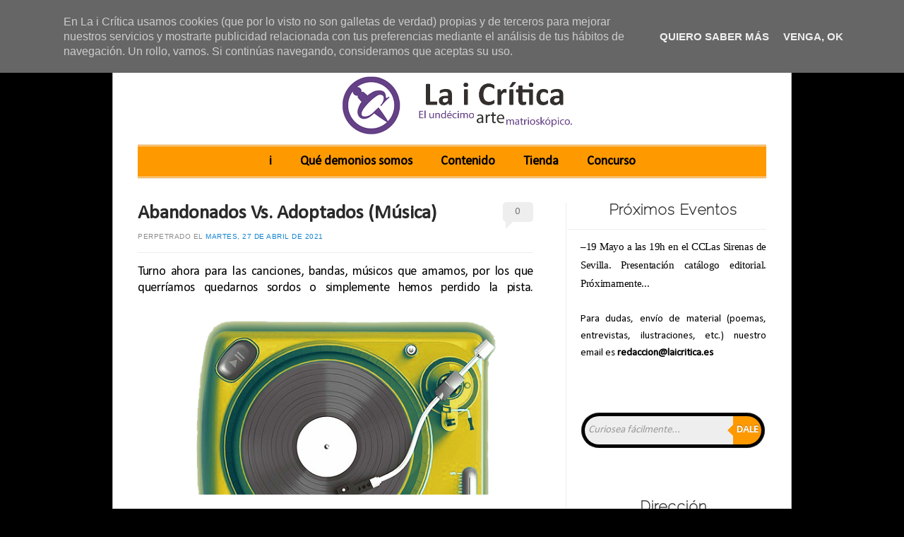

--- FILE ---
content_type: text/html; charset=UTF-8
request_url: http://www.laicritica.es/2021/04/abandonados-vs-adoptados-musica.html
body_size: 40326
content:
<!DOCTYPE html>
<!--[if IE 6]> <html id="ie6" expr:dir='data:blog.languageDirection' lang='en-US' xmlns='http://www.w3.org/1999/xhtml' xmlns:b='http://www.google.com/2005/gml/b' xmlns:data='http://www.google.com/2005/gml/data' xmlns:expr='http://www.google.com/2005/gml/expr'> <![endif]--><!--[if IE 7]> <html id="ie7" expr:dir='data:blog.languageDirection' lang='en-US' xmlns='http://www.w3.org/1999/xhtml' xmlns:b='http://www.google.com/2005/gml/b' xmlns:data='http://www.google.com/2005/gml/data' xmlns:expr='http://www.google.com/2005/gml/expr'> <![endif]--><!--[if IE 8]> <html id="ie8" expr:dir='data:blog.languageDirection' lang='en-US' xmlns='http://www.w3.org/1999/xhtml' xmlns:b='http://www.google.com/2005/gml/b' xmlns:data='http://www.google.com/2005/gml/data' xmlns:expr='http://www.google.com/2005/gml/expr'> <![endif]--><!--[if !(IE 6) | !(IE 7) | !(IE 8) ]><!--><html dir='ltr' lang='en-US' xmlns='http://www.w3.org/1999/xhtml' xmlns:b='http://www.google.com/2005/gml/b' xmlns:data='http://www.google.com/2005/gml/data' xmlns:expr='http://www.google.com/2005/gml/expr'>
<!--<![endif]-->
<head>
<link href='https://www.blogger.com/static/v1/widgets/2944754296-widget_css_bundle.css' rel='stylesheet' type='text/css'/>
<script>
      cookieOptions = {msg: "En La i Crítica usamos cookies (que por lo visto no son galletas de verdad) propias y de terceros para mejorar nuestros servicios y mostrarte publicidad relacionada con tus preferencias mediante el análisis de tus hábitos de navegación. Un rollo, vamos. Si continúas navegando, consideramos que aceptas su uso.", close: "Venga, ok", learn: "Quiero saber más", link:"https://www.google.com/policies/technologies/cookies/"};
    </script>
<meta charset='UTF-8'/>
<meta content='width=device-width' name='viewport'/>
<meta content='text/html; charset=UTF-8' http-equiv='Content-Type'/>
<meta content='blogger' name='generator'/>
<link href='http://www.laicritica.es/favicon.ico' rel='icon' type='image/x-icon'/>
<link href='http://www.laicritica.es/2021/04/abandonados-vs-adoptados-musica.html' rel='canonical'/>
<link rel="alternate" type="application/atom+xml" title="La i Crítica - Atom" href="http://www.laicritica.es/feeds/posts/default" />
<link rel="alternate" type="application/rss+xml" title="La i Crítica - RSS" href="http://www.laicritica.es/feeds/posts/default?alt=rss" />
<link rel="service.post" type="application/atom+xml" title="La i Crítica - Atom" href="https://www.blogger.com/feeds/7916733340630187815/posts/default" />

<link rel="alternate" type="application/atom+xml" title="La i Crítica - Atom" href="http://www.laicritica.es/feeds/8127378162249016825/comments/default" />
<!--Can't find substitution for tag [blog.ieCssRetrofitLinks]-->
<link href='https://blogger.googleusercontent.com/img/b/R29vZ2xl/AVvXsEgGCQXInZvGmE2Mrcbo9cZuKLNhKatdq1gwmVM7yN1E3ArJl_qZv8IagXYY4tbpMj2ej5Ud5GJ7u0bKFlbEY4gFOmG3Egiid-bIRc4-nZK2WgMCg2BEpX-i5Milu0Dvz-wsumIbgd_I_oIm/s16000/tocadiscos.png' rel='image_src'/>
<meta content='http://www.laicritica.es/2021/04/abandonados-vs-adoptados-musica.html' property='og:url'/>
<meta content='Abandonados Vs. Adoptados (Música)' property='og:title'/>
<meta content='' property='og:description'/>
<meta content='https://blogger.googleusercontent.com/img/b/R29vZ2xl/AVvXsEgGCQXInZvGmE2Mrcbo9cZuKLNhKatdq1gwmVM7yN1E3ArJl_qZv8IagXYY4tbpMj2ej5Ud5GJ7u0bKFlbEY4gFOmG3Egiid-bIRc4-nZK2WgMCg2BEpX-i5Milu0Dvz-wsumIbgd_I_oIm/w1200-h630-p-k-no-nu/tocadiscos.png' property='og:image'/>
<link href='http://fonts.googleapis.com/css?family=Raleway%3A100' media='all' rel='stylesheet' type='text/css'/>
<title>
Abandonados Vs. Adoptados (Música)
          ~ 
          La i Crítica
</title>
<!--[if lt IE 9]> <script src="http://html5shim.googlecode.com/svn/trunk/html5.js"></script> <![endif]-->
<style id='page-skin-1' type='text/css'><!--
/*
-----------------------------------------------
Blogger Template Style
Name:   Forever
Author: Lasantha Bandara
URL 1:  http://www.premiumbloggertemplates.com/
URL 2:  http://www.bloggertipandtrick.net/
Theme URL: http://www.premiumbloggertemplates.com/forever-blogger-template/
Date:   July 2014
License: GPL v2 or later
You are required to keep the footer links intact which provides due credit to its authors.
----------------------------------------------- */
body#layout ul{list-style-type:none;list-style:none}
body#layout ul li{list-style-type:none;list-style:none}
body#layout #headerbwrap {height:auto;}
body#layout #content {}
body#layout #slider {display:none;}
/* Variable definitions
====================
*/
/* Use this with templates/template-twocol.html */
.section, .widget {
margin:0;
padding:0;
}
/* =Reset
-------------------------------------------------------------- */
html, body, div, span, applet, object, iframe,
h1, h2, h3, h4, h5, h6, p, blockquote, pre,
a, abbr, acronym, address, big, cite, code,
del, dfn, em, font, ins, kbd, q, s, samp,
small, strike, strong, sub, sup, tt, var,
dl, dt, dd, ol, ul, li,
fieldset, form, label, legend,
table, caption, tbody, tfoot, thead, tr, th, td {
border: 0;
font-family: inherit;
font-size: 100%;
font-style: inherit;
font-weight: inherit;
margin: 0;
outline: 0;
padding: 0;
vertical-align: baseline;
}
html {
font-size: 62.5%; /* Corrects text resizing oddly in IE6/7 when body font-size is set using em units http://clagnut.com/blog/348/#c790 */
overflow-y: scroll; /* Keeps page centred in all browsers regardless of content height */
-webkit-text-size-adjust: 100%; /* Prevents iOS text size adjust after orientation change, without disabling user zoom */
-ms-text-size-adjust: 100%; /* www.456bereastreet.com/archive/201012/controlling_text_size_in_safari_for_ios_without_disabling_user_zoom/ */
}
body {
background: #3A8D8F;
line-height: 1;
}
article,
aside,
details,
figcaption,
figure,
header,
footer,
hgroup,
nav,
section {
display: block;
}
ol, ul {
list-style: none;
}
table { /* tables still need 'cellspacing="0"' in the markup */
border-collapse: separate;
border-spacing: 0;
}
caption, th, td {
font-weight: normal;
text-align: left;
}
blockquote:before, blockquote:after,
q:before, q:after {
content: "";
}
blockquote, q {
quotes: "" "";
}
a:focus {
outline: thin dotted;
}
a:hover,
a:active { /* Improves readability when focused and also mouse hovered in all browsers people.opera.com/patrickl/experiments/keyboard/test */
outline: 0;
}
a img {
border: 0;
}
/* =Structure
----------------------------------------------- */
body {
padding: 0 1.615em;
}
#pagepbt {
margin: 1.615em auto;
width: 960px;
}
#mastheadpbt,
#descriptionpbt,
#featured-contentpbt,
#recent-content,
#latest-message {
margin: 0 3.645833333333%;
}
#mainpbt {
width: 100%;
}
#primarypbt {
float: left;
margin: 0 -33.229166666666% 0 0;
width: 100%;
}
#contentpbt {
margin: 0 38.020833333333% 0 3.645833333333%;
max-width: 560px;
}
#secondarypbt {
-webkit-box-sizing: border-box;
-moz-box-sizing: border-box;
-ms-box-sizing: border-box;
box-sizing: border-box;
float: right;
margin-right: 3.645833333333%;
overflow: hidden;
width: 29.583333333333%;
}
#supplementarypbt {
clear: both;
overflow: hidden;
padding: 0 3.645833333333%;
}
#supplementarypbt.two .widget-areapbt {
float: left;
margin-right: 3.7%;
width: 48.089887640449%;
}
#supplementarypbt.three .widget-areapbt {
float: left;
margin-right: 3.7%;
width: 30.786516853933%;
}
#supplementarypbt.fourpbt .widget-areapbt {
float: left;
margin-right: 3.7%;
width: 22.134831460674%;
}
#supplementarypbt.two #secondpbt.widget-areapbt,
#supplementarypbt.three #thirdpbt.widget-areapbt,
#supplementarypbt.fourpbt #fourthpbt.widget-areapbt {
margin-right: 0;
}
#colophonpbt {
clear: both;
padding: 0 3.645833333333%;
}
/* Alignment */
.alignleft {
display: inline;
float: left;
margin-top: .5em;
margin-right: 1.615em;
}
.alignright {
display: inline;
float: right;
margin-top: .5em;
margin-left: 1.615em;
}
.aligncenter {
clear: both;
display: block;
margin: 0.8075em auto;
}
/* =Global
----------------------------------------------- */
body,
button,
input,
select,
textarea {
color: #4a4a4a;
font-family: Garamond, "Hoefler Text",Times New Roman, Times, serif;
font-size: 15px;
font-size: 1.5rem;
font-weight: 300;
line-height: 1.615;
}
body {
background-color: #fff;
}
#pagepbt {
background: #fff;
border: 1px solid #bbb;
border-radius: 10px;
}
/* Headings */
h1,h2,h3,h4,h5,h6 {
clear: both;
}
h1 {
font-family: 'Raleway', "Helvetica Neue", Arial, Helvetica, "Nimbus Sans L", sans-serif;
font-size: 25px;
font-size: 2.5rem;
line-height: 1.17;
margin-bottom: 0;
padding-top: 0;
}
h2 {
font-family: Garamond, "Hoefler Text",Times New Roman, Times, serif;
font-size: 22px;
font-size: 2.2rem;
line-height: 1.101;
margin-bottom: 1.101em;
}
h3 {
font-size: 17px;
font-size: 1.7rem;
color: #8a8a8a;
font-style: italic;
line-height: 1.3125;
}
h4,
h5,
h6 {
color: #8a8a8a;
/*font-family: Verdana, sans-serif;*/
font-size: 11px;
font-size: 1.1rem;
letter-spacing: 0.05em;
line-height: 2.18;
text-transform: uppercase;
}
h5 {
font-size: 10px;
line-height: 2.4;
}
h6 {
font-size: 9px;
line-height: 2.666;
}
hr {
background-color: #fff;
border: 0;
height: 1px;
margin-bottom: 1.615em;
}
/* Text elements */
p {
margin-bottom: 1.615em;
}
ul, ol {
/*margin: 0 0 1.615em 3.23em;*/
}
ul {
list-style: square;
}
ol {
list-style: decimal;
}
ul ul, ol ol, ul ol, ol ul {
margin-bottom: 0;
margin-left: 1.615em;
}
dt {
font-weight: bold;
}
dd {
margin: 0 1.615em 1.615em;
}
b, strong {
font-weight: bold;
}
dfn, cite, em, i {
font-style: italic;
}
blockquote {
color: #777;
margin: 0 1.615em;
}
.quote-caption {
margin: 0 1.615em 1.615em;
}
address {
margin-bottom: 1.615em;
}
pre {
background: #fff;
font: 13px "Courier 10 Pitch", Courier, monospace;
line-height: 1.615;
margin-bottom: 1.93846153846154em;
padding: 0.96923076923077em 1.93846153846154em;
overflow-x: scroll;
}
code, kbd, tt, var {
font: 13px Monaco, Consolas, "Andale Mono", "DejaVu Sans Mono", monospace;
}
abbr, acronym {
border-bottom: 1px dotted #666;
cursor: help;
}
mark, ins {
background: #fff9c0;
text-decoration: none;
}
sup,
sub {
font-size: 75%;
height: 0;
line-height: 0;
position: relative;
vertical-align: baseline;
}
sup {
bottom: 1ex;
}
sub {
top: .5ex;
}
small {
font-size: 75%;
}
big {
font-size: 125%;
}
figure {
margin: 0;
}
table {
margin: 0 0 1.615em;
width: 100%;
}
th {
font-size: 12px;
line-height: 2.1;
}
button,
input,
select,
textarea {
font-size: 100%; /* Corrects font size not being inherited in all browsers */
margin: 0; /* Addresses margins set differently in IE6/7, F3/4, S5, Chrome */
vertical-align: baseline; /* Improves appearance and consistency in all browsers */
*vertical-align: middle; /* Improves appearance and consistency in all browsers */
}
button,
input {
line-height: normal; /* Addresses FF3/4 setting line-height using !important in the UA stylesheet */
*overflow: visible;  /* Corrects inner spacing displayed oddly in IE6/7 */
}
button,
html input[type="button"],
input[type="reset"],
input[type="submit"] {
background: #fff; /* Old browsers */
background: -moz-linear-gradient(top,  #fff 0%, #fff 100%); /* FF3.6+ */
background: -webkit-gradient(linear, left top, left bottom, color-stop(0%,#fff), color-stop(100%,#fff)); /* Chrome,Safari4+ */
background: -webkit-linear-gradient(top,  #fff 0%,#fff 100%); /* Chrome10+,Safari5.1+ */
background: -o-linear-gradient(top,  #fff 0%,#fff 100%); /* Opera 11.10+ */
background: -ms-linear-gradient(top,  #fff 0%,#fff 100%); /* IE10+ */
background: linear-gradient(top,  #fff 0%,#fff 100%); /* W3C */
filter: progid:DXImageTransform.Microsoft.gradient( startColorstr='#fff', endColorstr='#fff',GradientType=0 ); /* IE6-9 */
border: 1px solid #ccc;
border-top-color: #ddd;
border-bottom-color: #bbb;
border-radius: 36px;
color: #6a6a6a;
cursor: pointer; /* Improves usability and consistency of cursor style between image-type 'input' and others */
padding: 10px 21px 6px;
-webkit-appearance: button; /* Corrects inability to style clickable 'input' types in iOS */
}
button:focus,
html input[type="button"]:focus,
input[type="reset"]:focus,
input[type="submit"]:focus,
button:active,
html input[type="button"]:active,
input[type="reset"]:active,
input[type="submit"]:active {
background: #eeeeee; /* Old browsers */
background: -moz-linear-gradient(top,  #eeeeee 0%, #dadada 100%); /* FF3.6+ */
background: -webkit-gradient(linear, left top, left bottom, color-stop(0%,#eeeeee), color-stop(100%,#dadada)); /* Chrome,Safari4+ */
background: -webkit-linear-gradient(top,  #eeeeee 0%,#dadada 100%); /* Chrome10+,Safari5.1+ */
background: -o-linear-gradient(top,  #eeeeee 0%,#dadada 100%); /* Opera 11.10+ */
background: -ms-linear-gradient(top,  #eeeeee 0%,#dadada 100%); /* IE10+ */
background: linear-gradient(top,  #eeeeee 0%,#dadada 100%); /* W3C */
filter: progid:DXImageTransform.Microsoft.gradient( startColorstr='#eeeeee', endColorstr='#dadada',GradientType=0 ); /* IE6-9 */
border-top-color: #bbb;
border-bottom-color: #ddd;
}
input[type="checkbox"],
input[type="radio"] {
box-sizing: border-box; /* Addresses box sizing set to content-box in IE8/9 */
padding: 0; /* Addresses excess padding in IE8/9 */
}
input[type="search"] {
-webkit-appearance: textfield; /* Addresses appearance set to searchfield in S5, Chrome */
-moz-box-sizing: content-box;
-webkit-box-sizing: content-box; /* Addresses box sizing set to border-box in S5, Chrome (include -moz to future-proof) */
box-sizing: content-box;
}
input[type="search"]::-webkit-search-decoration { /* Corrects inner padding displayed oddly in S5, Chrome on OSX */
-webkit-appearance: none;
}
button::-moz-focus-inner,
input::-moz-focus-inner { /* Corrects inner padding and border displayed oddly in FF3/4 www.sitepen.com/blog/2008/05/14/the-devils-in-the-details-fixing-dojos-toolbar-buttons/ */
border: 0;
padding: 0;
}
input[type=text],
input[type=email],
textarea {
color: #777;
border: 1px solid #ddd;
}
input[type=text]:focus,
input[type=email]:focus,
textarea:focus {
color: #111;
}
textarea {
overflow: auto; /* Removes default vertical scrollbar in IE6/7/8/9 */
padding-left: 3px;
vertical-align: top; /* Improves readability and alignment in all browsers */
width: 98%;
}
input[type=text],
input[type=email] {
padding: 5px 3px 1px;
}
#s {
width: 97%;
}
#searchsubmit {
display: none;
}
/* Links */
a {
color: #1082d1;
text-decoration: none;
}
a:visited {
color: #1982d1;
}
a:focus,
a:active,
a:hover {
text-decoration: underline;
}
/* Text meant only for screen readers */
.assistive-text {
clip: rect(1px 1px 1px 1px); /* IE6, IE7 */
clip: rect(1px, 1px, 1px, 1px);
position: absolute !important;
}
/* =Header
----------------------------------------------- */
#mastheadpbt {
padding: 3.23em 0 0;
}
.site-title {
font-family: 'Raleway', "Helvetica Neue", Arial, Helvetica, "Nimbus Sans L", sans-serif;
font-size: 60px;
font-size: 6rem;
line-height: 1.212;
text-align: center;
}
.site-title a {
text-decoration: none;
}
/* =Menu
----------------------------------------------- */
#accesspbt {
border: 3px double #eee;
border-width: 3px 0;
clear: both;
display: block;
float: left;
margin: 1.615em auto;
min-height: 43px;
position: relative;
width: 100%;
}
#accesspbt ul {
clear: left;
float: right;
list-style: none;
font-size: 14px;
margin: 0;
padding-left: 0;
position: relative;
right: 50%;
text-align: center;
}
#accesspbt li {
display: block;
float: left;
position: relative;
left: 50%;
}
#accesspbt a {
border-radius: 5px;
color: #000;
display: block;
line-height: 21px;
margin: 6px 10px;
padding: 5px 10px;
text-decoration: none;
}
#accesspbt ul ul {
clear: none;
background: #000;
-moz-box-shadow: 0 3px 3px rgba(0,0,0,0.2);
-webkit-box-shadow: 0 3px 3px rgba(0,0,0,0.2);
box-shadow: 0 3px 3px rgba(0,0,0,0.2);
display: none;
float: none;
margin: 31px 0 0;
padding: 6px 0;
position: absolute;
top: 0; /* 31 + border-height*/
right: auto;
left: 10px;
z-index: 99999;
width: 200px;
}
#accesspbt ul ul ul {
float: left;
margin: 0;
position: absolute;
left: 200px;
right: auto;
top: -6px;
}
#accesspbt ul ul a {
border: 1px solid #222;
border-width: 1px 0;
color: #ccc;
font-size: 13px;
margin: 0 0 -1px;
padding: 5px 10px;
width: 180px;
height: auto;
}
#accesspbt ul ul li {
float: none;
left: auto;
text-align: left;
}
#accesspbt li.current_page_item a,
#accesspbt li.current-menu-item a {
background: #eee;
color: #777;
}
#accesspbt li.current_page_item ul a,
#accesspbt li.current-menu-item ul a,
#accesspbt ul ul li.current_page_item a,
#accesspbt ul ul li.current-menu-item a {
background: transparent;
color: #ccc;
}
#pagepbt #accesspbt li:hover > a {
background: #000;
color: #fff;
}
#accesspbt ul ul :hover > a {
}
#accesspbt ul ul a:hover {
}
#accesspbt ul li:hover > ul {
display: block;
}
/* =Content
----------------------------------------------- */
/* Featured posts */
#featured-contentpbt {
margin-top: -1.615em;
margin-bottom: 1.615em;
min-height: 359px;
position: relative;
overflow: hidden;
}
.featured-postblogger {
position: absolute;
}
.featured-postblogger {
-webkit-transition-duration: 900ms;
-webkit-transition-property: opacity, visibility;
-webkit-transition-timing-function: ease;
-moz-transition-duration: 900ms;
-moz-transition-property: opacity, visibility;
-moz-transition-timing-function: ease;
}
.featured-postblogger {
opacity: 0;
visibility: hidden;
}
#featured-post-1 {
opacity: 1;
visibility: visible;
}
.feature-titleblogger a {
background: #000;
background: rgba(0,0,0,0.5);
color: #fff;
display: inline-block;
font-size: 24px;
line-height: 1;
margin: 0;
max-width: 50%;
padding: 24px 48px 18px;
position: absolute;
bottom: 36px;
left: 2px;
text-decoration: none;
}
.featured-postblogger:hover .feature-titleblogger a,
.featured-postblogger:active .feature-titleblogger a,
.featured-postblogger:focus .feature-titleblogger a,
.feature-titleblogger a:focus,
.feature-titleblogger a:active,
.feature-titleblogger a:hover {
background: rgba(0,0,0,0.75);
color: rgba(255,255,255,0.8);
}
.feature-summary {
color: #ccc;
color: rgba(255,255,255,0.5);
font-size: 12px;
}
/* Featured post controls */
#feature-sliderpbt {
overflow: visible;
position: relative;
text-align: center;
height: 36px;
}
#feature-sliderpbt ul {
float: left;
list-style-type: none;
margin: 0 auto;
position: absolute;
left: 50%;
}
#feature-sliderpbt li {
float: left;
margin: 0 6px;
position: relative;
right: 50%;
}
#feature-sliderpbt a {
background: #eee;
background: rgba(238,238,238,0.9);
border-radius: 12px;
-webkit-box-shadow: inset 1px 1px 5px rgba(0,0,0,0.2), inset 0 0 2px rgba(255,255,255,0.2);
-moz-box-shadow: inset 1px 1px 5px rgba(0,0,0,0.2), inset 0 0 2px rgba(255,255,255,0.2);
box-shadow: inset 1px 1px 5px rgba(0,0,0,0.2), inset 0 0 2px rgba(255,255,255,0.2);
display: block;
text-indent: -9000px;
width: 14px;
height: 14px;
}
#feature-sliderpbt a:focus {
outline: none;
}
#feature-sliderpbt a.active {
background: #000;
-webkit-box-shadow: inset 1px 1px 5px rgba(0,0,0,0.8), inset 0 0 2px rgba(255,255,255,0.8);
-moz-box-shadow: inset 1px 1px 5px rgba(0,0,0,0.8), inset 0 0 2px rgba(255,255,255,0.8);
box-shadow: inset 1px 1px 5px rgba(0,0,0,0.8), inset 0 0 2px rgba(255,255,255,0.8);
cursor: default;
opacity: 0.8;
}
/* Tagline */
#descriptionpbt {
clear: both;
margin-bottom: 2.4225em;
}
.site-description {
font-family: 'Raleway', "Helvetica Neue", Arial, Helvetica, "Nimbus Sans L", sans-serif;
font-size: 18px;
font-size: 1.8rem;
line-height: 1.17;
margin-bottom: 0;
padding-top: 0;
padding: 0 0 1em;
text-align: center;
}
#featured-contentpbt + #descriptionpbt,
#feature-sliderpbt + #descriptionpbt {
border-top: 3px double #eee;
padding-top: 3.23em;
}
/* Main content */
.page-title {
color: #8a8a8a;
font-family: Verdana, sans-serif;
font-size: 10px;
font-size: 1rem;
letter-spacing: 0.05em;
line-height: 2.4em;
padding-bottom: 2.4em;
text-transform: uppercase;
}
#mainpbt {
border-bottom: 18px solid #eee;
float: left;
padding-top: 1.615em;
}
.hentry {
margin: 0 0 1.8em;
position: relative;
}
.entry-header {
position: relative;
}
.entry-title {
margin-right: 70px;
}
.entry-title a {
color: #2a2a2a;
text-decoration: none;
}
.entry-title a:focus,
.entry-title a:active,
.entry-title a:hover {
color: #1982d1;
}
.entry-metapbt {
clear: both;
}
.entry-metapbt a {
}
.entry-header .entry-metapbt {
border-bottom: 1px solid #eee;
color: #8a8a8a;
font-family: Verdana, sans-serif;
font-size: 10px;
font-size: 1rem;
letter-spacing: 0.05em;
line-height: 2.4em;
/*padding-bottom: 2.4em;*/
text-transform: uppercase;
padding: 5px 0 10px 0;
}
.entry-header .entry-metapbt a {
}
abbr.published {
border: none;
cursor: textarea;
}
.indexed.single-author .byline {
display: none;
}
.comments-linkpbt {
margin: 0;
position: absolute;
top: 0px;
right: 0;
}
.comments-linkpbt a {
background: #eee;
border-radius: 5px;
color: #777;
display: inline-block;
min-width: 2.7em;
padding: 0.15em .1em;
text-align: center;
}
.comments-linkpbt a:before {
border-color: transparent transparent transparent #eee;
border-style: solid;
border-width: 0px 10px 10px 10px;
content: '';
position: absolute;
bottom: -10px;
left: .3em;
}
.comments-linkpbt a:hover,
.comments-linkpbt a:focus,
.comments-linkpbt a:active {
background: #000;
color: #fff;
text-decoration: none;
}
.comments-linkpbt a:hover:before,
.comments-linkpbt a:focus:before,
.comments-linkpbt a:active:before {
border-color: transparent transparent transparent #000;
}
.entry-content,
.entry-summary {
margin: 15px 0 10px;
}
.entry-content:before,
.entry-content:after {
content: '';
display: table;
}
.entry-content:after {
clear: both;
}
.entry-content h1 {
border-bottom: 1px solid #eee;
margin-bottom: .97em;
padding-bottom: .97em;
}
footer.entry-metapbt {
border-top: 1px solid #eee;
color: #8a8a8a;
font-family: Verdana, sans-serif;
font-size: 10px;
font-size: 1rem;
letter-spacing: 0.05em;
line-height: 2.4em;
padding: 1.2em 0 0;
text-transform: uppercase;
}
footer.entry-metapbt .cat-linkspbt + .tag-links:before,
footer.entry-metapbt .cat-linkspbt + .edit-link:before,
footer.entry-metapbt .tag-links + .edit-link:before {
content: '\007C\0020';
}
footer.entry-metapbt a {
}
/* =Media
----------------------------------------------- */
#mastheadpbt img,
#featured-contentpbt img,
.entry-content img,
.widget img {
background: #fff;
border: 1px solid #bbb;
max-width: 99.35%; /* Fluid images for posts, comments, and widgets */
padding: 1px;
}
.entry-content img {
max-width: 99.25%;
}
#mastheadpbt img,
img[class*="align"],
img[class*="wp-image-"] {
height: auto; /* Make sure images with WordPress-added height and width attributes are scaled correctly */
}
#mastheadpbt img,
img.size-full {
max-width: 100%;
}
#mastheadpbt img,
#ie8 img.size-full,
#ie8 #featured-contentpbt img,
#ie8 img.attachment-thumbnail {
width: auto; /* Prevent stretching of full-size images with height and width attributes in IE8 */
}
/* Make sure embeds and iframes fit their containers */
embed,
iframe,
object {
max-width: 100%;
}
/* =Widgets
----------------------------------------------- */
.widget {
overflow: hidden; /* For clearing floats */
}
#secondarypbt {
border-left: 1px solid #eee;
}
#secondarypbt .widget {
margin: 0 0 1.615em;
padding-left: 7.042253521127%;
}
.widget-title, #secondarypbt .widget h2, #supplementarypbt .widget h2, #secondarypbt .widget h3, #supplementarypbt .widget h3 {
font-family: 'Raleway', "Helvetica Neue", Arial, Helvetica, "Nimbus Sans L", sans-serif;
font-size: 21px;
}
#secondarypbt .widget-title {
border-bottom: 1px solid #eee;
color: #2a2a2a;
margin: 0 0 0.6em -7.04225%;
padding: 0 0 0.8075em 7.042253521127%;
}
#secondarypbt .widget h2, #secondarypbt .widget h3 {
border-bottom: 1px solid #eee;
color: #2a2a2a;
margin: 0 0 0.6em -7.04225%;
padding: 0 0 0.8075em 7.042253521127%;
}
#secondarypbt .widget-title + ul,
#secondarypbt .widget-title + div > ul {
margin-top: -.65em;
}
#secondarypbt .widget h2 + ul,
#secondarypbt .widget h2 + div > ul {
margin-top: -.65em;
}
#secondarypbt .widget h3 + ul,
#secondarypbt .widget h3 + div > ul {
margin-top: -.65em;
}
#secondarypbt .widget > ul,
#secondarypbt .widget > div > ul {
list-style: none;
margin-left: 0;
margin-bottom: 5px;
}
#secondarypbt .widget > ul > li,
#secondarypbt .widget > div > ul > li {
border-bottom: 1px solid #eee;
margin-left: -7.042253521127%;
padding: .65em 0 .4em 7.042253521127%;
}
#supplementarypbt ul {
margin: 0 0 0 15px;
}
/* Search Widget */
#supplementarypbt .widget_search #searchform {
margin: 0 0 1.615em 0;
}
/* =Footer
----------------------------------------------- */
#supplementarypbt {
background: #eee;
padding-top: 1.615em;
padding-bottom: 3.23em;
}
#supplementarypbt .widget {
padding:0;
margin: 0 0 15px;
}
#supplementarypbt .widget-title {
border-bottom: 1px dashed #ccc;
margin: 0 0 .5em;
padding: 0 0 .5em;
}
#supplementarypbt .widget h2 {
border-bottom: 1px dashed #ccc;
margin: 0 0 .5em;
padding: 0 0 .5em;
}
#supplementarypbt .widget h3 {
border-bottom: 1px dashed #ccc;
margin: 0 0 .5em;
padding: 0 0 .5em;
}
#supplementarypbt .widget > ul {
margin-left: 1em;
}
#colophonpbt {
background: #000;
border-radius: 0 0 10px 10px;
color: #ccc;
margin: 0 -1px -1px;
}
#colophonpbt a {
color: #fff;
}
#site-infopbt {
padding: 1.615em 0;
text-align: center;
}
h2.date-header {
margin: 10px 0px;
display: none;
}
.main .widget {
margin: 0 0 5px;
padding: 0 0 2px;
}
.main .Blog {
border-bottom-width: 0;
}
#header .description {
}
/* Comments----------------------------------------------- */
#comments {
padding:10px;
margin-bottom:20px;
}
#comments h4 {
font-size:22px;
margin-bottom:10px;
}
.deleted-comment {
font-style: italic;
color: gray;
}
#blog-pager-newer-link {
float: left;
}
#blog-pager-older-link {
float: right;
}
#blog-pager {
text-align: center;
padding:5px;
margin: 10px 0;
}
.feed-links {
clear: both;
padding: 5px 0 10px;
}
.comment-form {
}
#navbar-iframe {
height: 0;
visibility: hidden;
display: none;
}
.separator a[style="margin-left: 1em; margin-right: 1em;"] {margin-left: auto!important;margin-right: auto!important;}
.PopularPosts .widget-content ul li {
padding:6px 0px;
}
.related-postbwrap {
margin: 10px auto 0;
}
.related-postbwrap h4 {
font-weight: bold;
margin: 0 0 .5em;
}
.related-post-style-2,.related-post-style-2 li {
list-style: none;
margin: 0;
padding: 0;
}
.related-post-style-2 li {
border-top: 1px solid #eee;
overflow: hidden;
padding: 10px 0px;
}
.related-post-style-2 li:first-child {
border-top: none;
}
.related-post-style-2 .related-post-item-thumbnail {
width: 80px;
height: 80px;
max-width: none;
max-height: none;
background-color: transparent;
border: none;
float: left;
margin: 2px 10px 0 0;
padding: 0;
}
.related-post-style-2 .related-post-item-title {
font-weight: bold;
font-size: 100%;
}
.related-post-style-2 .related-post-item-summary {
display: block;
}
.reaction-buttons table{
border:none;
margin-bottom:5px;
}
.reaction-buttons table, .reaction-buttons td{
border:none !important;
}
.pbtthumbimg {
float:left;
margin:0px 10px 5px 0px;
padding:0px !important;
border:0px solid #eee !important;
background:none;
width:200px;
height:auto;
}
#mastheadpbt img {
margin: 1.615em 0 0;
}
.site-title a {
color: #1982d1;
}
body {
background-image: url(https://blogger.googleusercontent.com/img/b/R29vZ2xl/AVvXsEgw-N3rRN5Ne0qprGBjOw4xfqFgiWF-mBa07st17HF53pTa9rb0XPR5cD4a_tyQYQ41capPR2Fd6fU5zIl8eth72YhdOXPHLM8HPywFG4lfr2bD7jyNHADisYjvghrxVructnHMYupxhhM/s1600/body-bg.png);
background-repeat: repeat;
background-position: top left;
background-attachment: fixed;
}
#header-inner img {
margin: 0 auto}
#header-inner img {
width:451px; /*Ancho*/
height:90px; /*Alto*/
}
#header-inner img{
border: 0px solid #000;/
}
body {
background-color: #000000;
background-size: cover;
color:#000;
font-family:Calibri;
text-align: justify;
}
h1 {
font-size: 28px;
font-family: calibri;
font-weight: bold;
}
.post-body {
font-style: regular;
font-size: 18px;
font-family: calibri, sans serif;
line-height: 1.3;
letter-spacing: -0.3px;
}
#accesspbt {
font-size: 18px;
clear: center;
font-weight: bold;
background-color: #f90;
margin: 0.5em auto;
}
#accesspbt ul {
font-size: 18px;
}
/* Botones social*/#m-soc{margin: 18px 0 0 10px;padding: 0;width: 280px;height: 66px;}
#m-soc:hover li {opacity:0.6;}#m-soc li {list-style: none;margin: 4px;padding: 0;float: left;border: none;}
#m-soc li a{background:url(https://blogger.googleusercontent.com/img/b/R29vZ2xl/AVvXsEiX6Ux8fobCPNLlzj8RQ39E2nCtVOOmHDXE74PkUq4bxfIWRcf0amFV6PWqjoMnlvR6nISyKBOVE6LDxs3Hh-yiCaV-ES4Dit8qm8j6fkklRGf_i-2uIhd3Ndy9X0PeHgXbM_H1n_z8IG9P/s1600/sprite1-compartidisimo.png) no-repeat 0 0; margin: 0;padding:0;display: block;position:relative;width: 48px;height: 48px;overflow: visible;}#m-soc li a.twitter{background-position: 0 0;}
#m-soc li a.facebook{background-position: -48px 0;}
#m-soc li a.google{background-position: -96px 0;}
#m-soc li a.youtube{
background-position: -144px 0;}
#m-soc li a.rss {
background-position: -192px 0;}
#m-soc li a span{background: #555;position:absolute;top:-10px;left:0;width:auto;height:auto;opacity:0;padding:5px;text-align:left;color:#fff;filter:alpha(opacity=0);white-space:nowrap;border-radius:3px;font-size:12px;-webkit-transition: all 0.25s ease-in-out;-moz-transition: all 0.25s ease-in-out;-o-transition: all 0.25s ease-in-out;-ms-transition: all 0.25s ease-in-out;transition: all 0.25s ease-in-out;}#m-soc li:hover{opacity:1}
#m-soc li a:hover{text-decoration:none}#m-soc li a:hover span{ opacity:.8;filter:alpha(opacity=80);top:-23px}
#HTML2 { margin-left: 650px; margin-top:-55px;}
.sidebar h2 {
font-family:calibri;
font-weight: bold;
line-height: 1;
text-align: center;
letter-spacing: 1px;
}
/* Outer-Wrapper
----------------------------------------------- */
#outer-wrapper {
width: 740px; <-- Ancho total
margin:0 auto;
padding:10px;
text-align:left;
font: $bodyfont;
}
#main-wrapper {
width: 990px; <-- Ancho cuerpo principal página
float: center;
word-wrap: break-word; /* fix for long text breaking sidebar float in IE */
overflow: hidden; /* fix for long non-text content breaking IE sidebar float */
}
#sidebar-wrapper {
width: 220px; <-- Ancho barra lateral float: right;
word-wrap: break-word; /* fix for long text breaking sidebar float in IE */
overflow: hidden; /* fix for long non-text content breaking IE sidebar float */
}
img {border:none !important;}
--></style>
<script src='https://ajax.googleapis.com/ajax/libs/jquery/1.11.0/jquery.min.js' type='text/javascript'></script>
<script type='text/javascript'>
      //<![CDATA[
      /*! jQuery Migrate v1.2.1 | (c) 2005, 2013 jQuery Foundation, Inc. and other contributors | jquery.org/license */
      jQuery.migrateMute===void 0&&(jQuery.migrateMute=!0),function(e,t,n){function r(n){var r=t.console;i[n]||(i[n]=!0,e.migrateWarnings.push(n),r&&r.warn&&!e.migrateMute&&(r.warn("JQMIGRATE: "+n),e.migrateTrace&&r.trace&&r.trace()))}function a(t,a,i,o){if(Object.defineProperty)try{return Object.defineProperty(t,a,{configurable:!0,enumerable:!0,get:function(){return r(o),i},set:function(e){r(o),i=e}}),n}catch(s){}e._definePropertyBroken=!0,t[a]=i}var i={};e.migrateWarnings=[],!e.migrateMute&&t.console&&t.console.log&&t.console.log("JQMIGRATE: Logging is active"),e.migrateTrace===n&&(e.migrateTrace=!0),e.migrateReset=function(){i={},e.migrateWarnings.length=0},"BackCompat"===document.compatMode&&r("jQuery is not compatible with Quirks Mode");var o=e("<input/>",{size:1}).attr("size")&&e.attrFn,s=e.attr,u=e.attrHooks.value&&e.attrHooks.value.get||function(){return null},c=e.attrHooks.value&&e.attrHooks.value.set||function(){return n},l=/^(?:input|button)$/i,d=/^[238]$/,p=/^(?:autofocus|autoplay|async|checked|controls|defer|disabled|hidden|loop|multiple|open|readonly|required|scoped|selected)$/i,f=/^(?:checked|selected)$/i;a(e,"attrFn",o||{},"jQuery.attrFn is deprecated"),e.attr=function(t,a,i,u){var c=a.toLowerCase(),g=t&&t.nodeType;return u&&(4>s.length&&r("jQuery.fn.attr( props, pass ) is deprecated"),t&&!d.test(g)&&(o?a in o:e.isFunction(e.fn[a])))?e(t)[a](i):("type"===a&&i!==n&&l.test(t.nodeName)&&t.parentNode&&r("Can't change the 'type' of an input or button in IE 6/7/8"),!e.attrHooks[c]&&p.test(c)&&(e.attrHooks[c]={get:function(t,r){var a,i=e.prop(t,r);return i===!0||"boolean"!=typeof i&&(a=t.getAttributeNode(r))&&a.nodeValue!==!1?r.toLowerCase():n},set:function(t,n,r){var a;return n===!1?e.removeAttr(t,r):(a=e.propFix[r]||r,a in t&&(t[a]=!0),t.setAttribute(r,r.toLowerCase())),r}},f.test(c)&&r("jQuery.fn.attr('"+c+"') may use property instead of attribute")),s.call(e,t,a,i))},e.attrHooks.value={get:function(e,t){var n=(e.nodeName||"").toLowerCase();return"button"===n?u.apply(this,arguments):("input"!==n&&"option"!==n&&r("jQuery.fn.attr('value') no longer gets properties"),t in e?e.value:null)},set:function(e,t){var a=(e.nodeName||"").toLowerCase();return"button"===a?c.apply(this,arguments):("input"!==a&&"option"!==a&&r("jQuery.fn.attr('value', val) no longer sets properties"),e.value=t,n)}};var g,h,v=e.fn.init,m=e.parseJSON,y=/^([^<]*)(<[\w\W]+>)([^>]*)$/;e.fn.init=function(t,n,a){var i;return t&&"string"==typeof t&&!e.isPlainObject(n)&&(i=y.exec(e.trim(t)))&&i[0]&&("<"!==t.charAt(0)&&r("$(html) HTML strings must start with '<' character"),i[3]&&r("$(html) HTML text after last tag is ignored"),"#"===i[0].charAt(0)&&(r("HTML string cannot start with a '#' character"),e.error("JQMIGRATE: Invalid selector string (XSS)")),n&&n.context&&(n=n.context),e.parseHTML)?v.call(this,e.parseHTML(i[2],n,!0),n,a):v.apply(this,arguments)},e.fn.init.prototype=e.fn,e.parseJSON=function(e){return e||null===e?m.apply(this,arguments):(r("jQuery.parseJSON requires a valid JSON string"),null)},e.uaMatch=function(e){e=e.toLowerCase();var t=/(chrome)[ \/]([\w.]+)/.exec(e)||/(webkit)[ \/]([\w.]+)/.exec(e)||/(opera)(?:.*version|)[ \/]([\w.]+)/.exec(e)||/(msie) ([\w.]+)/.exec(e)||0>e.indexOf("compatible")&&/(mozilla)(?:.*? rv:([\w.]+)|)/.exec(e)||[];return{browser:t[1]||"",version:t[2]||"0"}},e.browser||(g=e.uaMatch(navigator.userAgent),h={},g.browser&&(h[g.browser]=!0,h.version=g.version),h.chrome?h.webkit=!0:h.webkit&&(h.safari=!0),e.browser=h),a(e,"browser",e.browser,"jQuery.browser is deprecated"),e.sub=function(){function t(e,n){return new t.fn.init(e,n)}e.extend(!0,t,this),t.superclass=this,t.fn=t.prototype=this(),t.fn.constructor=t,t.sub=this.sub,t.fn.init=function(r,a){return a&&a instanceof e&&!(a instanceof t)&&(a=t(a)),e.fn.init.call(this,r,a,n)},t.fn.init.prototype=t.fn;var n=t(document);return r("jQuery.sub() is deprecated"),t},e.ajaxSetup({converters:{"text json":e.parseJSON}});var b=e.fn.data;e.fn.data=function(t){var a,i,o=this[0];return!o||"events"!==t||1!==arguments.length||(a=e.data(o,t),i=e._data(o,t),a!==n&&a!==i||i===n)?b.apply(this,arguments):(r("Use of jQuery.fn.data('events') is deprecated"),i)};var j=/\/(java|ecma)script/i,w=e.fn.andSelf||e.fn.addBack;e.fn.andSelf=function(){return r("jQuery.fn.andSelf() replaced by jQuery.fn.addBack()"),w.apply(this,arguments)},e.clean||(e.clean=function(t,a,i,o){a=a||document,a=!a.nodeType&&a[0]||a,a=a.ownerDocument||a,r("jQuery.clean() is deprecated");var s,u,c,l,d=[];if(e.merge(d,e.buildFragment(t,a).childNodes),i)for(c=function(e){return!e.type||j.test(e.type)?o?o.push(e.parentNode?e.parentNode.removeChild(e):e):i.appendChild(e):n},s=0;null!=(u=d[s]);s++)e.nodeName(u,"script")&&c(u)||(i.appendChild(u),u.getElementsByTagName!==n&&(l=e.grep(e.merge([],u.getElementsByTagName("script")),c),d.splice.apply(d,[s+1,0].concat(l)),s+=l.length));return d});var Q=e.event.add,x=e.event.remove,k=e.event.trigger,N=e.fn.toggle,T=e.fn.live,M=e.fn.die,S="ajaxStart|ajaxStop|ajaxSend|ajaxComplete|ajaxError|ajaxSuccess",C=RegExp("\\b(?:"+S+")\\b"),H=/(?:^|\s)hover(\.\S+|)\b/,A=function(t){return"string"!=typeof t||e.event.special.hover?t:(H.test(t)&&r("'hover' pseudo-event is deprecated, use 'mouseenter mouseleave'"),t&&t.replace(H,"mouseenter$1 mouseleave$1"))};e.event.props&&"attrChange"!==e.event.props[0]&&e.event.props.unshift("attrChange","attrName","relatedNode","srcElement"),e.event.dispatch&&a(e.event,"handle",e.event.dispatch,"jQuery.event.handle is undocumented and deprecated"),e.event.add=function(e,t,n,a,i){e!==document&&C.test(t)&&r("AJAX events should be attached to document: "+t),Q.call(this,e,A(t||""),n,a,i)},e.event.remove=function(e,t,n,r,a){x.call(this,e,A(t)||"",n,r,a)},e.fn.error=function(){var e=Array.prototype.slice.call(arguments,0);return r("jQuery.fn.error() is deprecated"),e.splice(0,0,"error"),arguments.length?this.bind.apply(this,e):(this.triggerHandler.apply(this,e),this)},e.fn.toggle=function(t,n){if(!e.isFunction(t)||!e.isFunction(n))return N.apply(this,arguments);r("jQuery.fn.toggle(handler, handler...) is deprecated");var a=arguments,i=t.guid||e.guid++,o=0,s=function(n){var r=(e._data(this,"lastToggle"+t.guid)||0)%o;return e._data(this,"lastToggle"+t.guid,r+1),n.preventDefault(),a[r].apply(this,arguments)||!1};for(s.guid=i;a.length>o;)a[o++].guid=i;return this.click(s)},e.fn.live=function(t,n,a){return r("jQuery.fn.live() is deprecated"),T?T.apply(this,arguments):(e(this.context).on(t,this.selector,n,a),this)},e.fn.die=function(t,n){return r("jQuery.fn.die() is deprecated"),M?M.apply(this,arguments):(e(this.context).off(t,this.selector||"**",n),this)},e.event.trigger=function(e,t,n,a){return n||C.test(e)||r("Global events are undocumented and deprecated"),k.call(this,e,t,n||document,a)},e.each(S.split("|"),function(t,n){e.event.special[n]={setup:function(){var t=this;return t!==document&&(e.event.add(document,n+"."+e.guid,function(){e.event.trigger(n,null,t,!0)}),e._data(this,n,e.guid++)),!1},teardown:function(){return this!==document&&e.event.remove(document,n+"."+e._data(this,n)),!1}}})}(jQuery,window);
      //]]>
    </script>
<script type='text/javascript'>
      //<![CDATA[
      (function($) {
        $(document).ready( function() {
          $('#feature-sliderpbt a').click(function(e) {
            $('.featured-postblogger').css({
              opacity: 0,
              visibility: 'hidden'
            });
            $(this.hash).css({
              opacity: 1,
              visibility: 'visible'
            });
            $('#feature-sliderpbt a').removeClass('active');
            $(this).addClass('active');
            e.preventDefault();
          });
        });
        // This function's code adapted from: http://pastebin.com/s6JEthVi, from http://wordpress.org/support/topic/theme-twenty-eleven-auto-slide
        var current = 1;
        function autoAdvance() {
          if( current==-1 )
            return false;
          $('#feature-sliderpbt a').eq(current%$('#feature-sliderpbt a').length).trigger('click',[true]);
          current++;
        }
        // The number of seconds that the slider will auto-advance:
        var changeEvery = 7;
        var itvl = setInterval( function() { autoAdvance() }, changeEvery*1000 );
      })(jQuery);
      //]]>
    </script>
<script type='text/javascript'>
      //<![CDATA[
      function showrecentcomments(json){for(var i=0;i<a_rc;i++){var b_rc=json.feed.entry[i];var c_rc;if(i==json.feed.entry.length)break;for(var k=0;k<b_rc.link.length;k++){if(b_rc.link[k].rel=='alternate'){c_rc=b_rc.link[k].href;break;}}c_rc=c_rc.replace("#","#comment-");var d_rc=c_rc.split("#");d_rc=d_rc[0];var e_rc=d_rc.split("/");e_rc=e_rc[5];e_rc=e_rc.split(".html");e_rc=e_rc[0];var f_rc=e_rc.replace(/-/g," ");f_rc=f_rc.link(d_rc);var g_rc=b_rc.published.$t;var h_rc=g_rc.substring(0,4);var i_rc=g_rc.substring(5,7);var j_rc=g_rc.substring(8,10);var k_rc=new Array();k_rc[1]="Jan";k_rc[2]="Feb";k_rc[3]="Mar";k_rc[4]="Apr";k_rc[5]="May";k_rc[6]="Jun";k_rc[7]="Jul";k_rc[8]="Aug";k_rc[9]="Sep";k_rc[10]="Oct";k_rc[11]="Nov";k_rc[12]="Dec";if("content" in b_rc){var l_rc=b_rc.content.$t;}else if("summary" in b_rc){var l_rc=b_rc.summary.$t;}else var l_rc="";var re=/<\S[^>]*>/g;l_rc=l_rc.replace(re,"");if(m_rc==true)document.write('On '+k_rc[parseInt(i_rc,10)]+' '+j_rc+' ');document.write('<a href="'+c_rc+'">'+b_rc.author[0].name.$t+'</a> commented');if(n_rc==true)document.write(' on '+f_rc);document.write(': ');if(l_rc.length<o_rc){document.write('<i>&#8220;');document.write(l_rc);document.write('&#8221;</i><br/><br/>');}else{document.write('<i>&#8220;');l_rc=l_rc.substring(0,o_rc);var p_rc=l_rc.lastIndexOf(" ");l_rc=l_rc.substring(0,p_rc);document.write(l_rc+'&hellip;&#8221;</i>');document.write('<br/><br/>');}}}
      function rp(json){document.write('<ul>');for(var i=0;i<numposts;i++){document.write('<li>');var entry=json.feed.entry[i];var posttitle=entry.title.$t;var posturl;if(i==json.feed.entry.length)break;for(var k=0;k<entry.link.length;k++){if(entry.link[k].rel=='alternate'){posturl=entry.link[k].href;break}}posttitle=posttitle.link(posturl);var readmorelink="(more)";readmorelink=readmorelink.link(posturl);var postdate=entry.published.$t;var cdyear=postdate.substring(0,4);var cdmonth=postdate.substring(5,7);var cdday=postdate.substring(8,10);var monthnames=new Array();monthnames[1]="Jan";monthnames[2]="Feb";monthnames[3]="Mar";monthnames[4]="Apr";monthnames[5]="May";monthnames[6]="Jun";monthnames[7]="Jul";monthnames[8]="Aug";monthnames[9]="Sep";monthnames[10]="Oct";monthnames[11]="Nov";monthnames[12]="Dec";if("content"in entry){var postcontent=entry.content.$t}else if("summary"in entry){var postcontent=entry.summary.$t}else var postcontent="";var re=/<\S[^>]*>/g;postcontent=postcontent.replace(re,"");document.write(posttitle);if(showpostdate==true)document.write(' - '+monthnames[parseInt(cdmonth,10)]+' '+cdday);if(showpostsummary==true){if(postcontent.length<numchars){document.write(postcontent)}else{postcontent=postcontent.substring(0,numchars);var quoteEnd=postcontent.lastIndexOf(" ");postcontent=postcontent.substring(0,quoteEnd);document.write(postcontent+'...'+readmorelink)}}document.write('</li>')}document.write('</ul>')}
      //]]>
    </script>
<script type='text/javascript'>
      summary_noimg = 400;
      summary_img = 260;
      img_thumb_height = 150;
      img_thumb_width = 200; 
    </script>
<script type='text/javascript'>
      //<![CDATA[
      function removeHtmlTag(strx,chop){ 
        if(strx.indexOf("<")!=-1)
        {
          var s = strx.split("<"); 
          for(var i=0;i<s.length;i++){ 
            if(s[i].indexOf(">")!=-1){ 
              s[i] = s[i].substring(s[i].indexOf(">")+1,s[i].length); 
            } 
          } 
          strx =  s.join(""); 
        }
        chop = (chop < strx.length-1) ? chop : strx.length-2; 
        while(strx.charAt(chop-1)!=' ' && strx.indexOf(' ',chop)!=-1) chop++; 
        strx = strx.substring(0,chop-1); 
        return strx+'...'; 
      }
      function createSummaryAndThumb(pID){
        var div = document.getElementById(pID);
        var imgtag = "";
        var img = div.getElementsByTagName("img");
        var summ = summary_noimg;
        if(img.length>=1) {	
          imgtag = '<img src="'+img[0].src+'" class="pbtthumbimg"/>';
          summ = summary_img;
        }
        var summary = imgtag + '<div>' + removeHtmlTag(div.innerHTML,summ) + '</div>';
        div.innerHTML = summary;
      }
      //]]>
    </script>
<link href='https://www.blogger.com/dyn-css/authorization.css?targetBlogID=7916733340630187815&amp;zx=0bc6db43-9277-4ac8-b546-27fc56ff58bb' media='none' onload='if(media!=&#39;all&#39;)media=&#39;all&#39;' rel='stylesheet'/><noscript><link href='https://www.blogger.com/dyn-css/authorization.css?targetBlogID=7916733340630187815&amp;zx=0bc6db43-9277-4ac8-b546-27fc56ff58bb' rel='stylesheet'/></noscript>
<meta name='google-adsense-platform-account' content='ca-host-pub-1556223355139109'/>
<meta name='google-adsense-platform-domain' content='blogspot.com'/>

<!-- data-ad-client=ca-pub-6170572857378659 -->

<script type="text/javascript" language="javascript">
  // Supply ads personalization default for EEA readers
  // See https://www.blogger.com/go/adspersonalization
  adsbygoogle = window.adsbygoogle || [];
  if (typeof adsbygoogle.requestNonPersonalizedAds === 'undefined') {
    adsbygoogle.requestNonPersonalizedAds = 1;
  }
</script>


<link rel="stylesheet" href="https://fonts.googleapis.com/css2?display=swap&family=Calibri"></head>
<body>
<div id='pagepbt'>
<header id='mastheadpbt' role='banner'>
<div class='header section' id='header'><div class='widget HTML' data-version='1' id='HTML2'>
<div class='widget-content'>
<style type="text/css">
#m-soc7{margin:18px 0 0 10px; padding:0; width:280px; height:66px}
#m-soc7 li{list-style:none; margin:4px; padding:0; float:left; border:none}
#m-soc7 li a{background:url(https://blogger.googleusercontent.com/img/b/R29vZ2xl/AVvXsEgGGMTnks8ynOEX8rB4T4aqwIBxaGdwLCeyp4bblHOusZtr_y2CSKsDQF2LEDWKJhrdcILVTA8yyxYyMgmWq9D1eJ2rN_JmLueBbanoc70Na5c63kN2j1HjlklIRFzhpVi8NUiuXyefCmmh/s400/sprite7-compartidisimo.png) no-repeat 0 0; margin:0; padding:0; display:block; position:relative; width:48px; height:48px; overflow:visible}
#m-soc7 li a.twitter{background-position:0 0}
#m-soc7 li a.facebook{background-position:-48px 0}
#m-soc7 li a.youtube{background-position:-144px 0}
#m-soc7 li a.rss{background-position:-192px 0}
#m-soc7 li a.twitter:hover{background-position:0 -48px}
#m-soc7 li a.facebook:hover{background-position:-48px -48px}
#m-soc7 li a.youtube:hover{background-position:-144px -48px}
#m-soc7 li a.rss:hover{background-position:-192px -48px}
#m-soc7 li a span{background:#555; position:absolute; top:-10px; width:auto; left:0;opacity:0; padding:3px; text-align:center;text-decoration:none; color:#fff; filter:alpha(opacity=0); white-space:nowrap; border-radius:3px; font-size:12px; -webkit-transition:all 0.25s ease-in-out; -moz-transition:all 0.25s ease-in-out; -o-transition:all 0.25s ease-in-out; -ms-transition:all 0.25s ease-in-out; transition:all 0.25s ease-in-out}#m-soc7 li a:hover{text-decoration:none}
#m-soc7 li a:hover span{opacity:.8; filter:alpha(opacity=80); top:-24px}
</style>
<ul id="m-soc7"><li><a class="twitter" href="https://twitter.com/laiCritica"><span>&#161;Twitter!</span></a></li><li><a class="facebook" href="https://www.facebook.com/laicritica/"><span>Facebook</span></a></li><li><a class="youtube" href="https://www.youtube.com/channel/UC7VMIEG1Qo2XP5Z0xVde5hw"><span style="border:0;">YouTube</span></a></li><li><a class="rss" href="http://www.laicritica.es/feeds/posts/default"><span style="border:0;">&#161;a leer!</span></a></li></ul>
</div>
<div class='clear'></div>
</div><div class='widget Header' data-version='1' id='Header1'>
<div id='header-inner'>
<a href='http://www.laicritica.es/' style='display: block'>
<img alt='La i Crítica' height='176px; ' id='Header1_headerimg' src='https://blogger.googleusercontent.com/img/b/R29vZ2xl/AVvXsEgZ-cPw7fTsgZHQHOVlZaKumpFW1alpXzeNSfqobqA1JR8qoiWrrACRQHJXl1u0Pm2GgRL0WAJzB4myYtdjEVuyXM5htZ_0bMbHzZHE3Q2FcUubwwyZfFNQt5AeKsIzzZ7zfCxsAvl608E/s882/cabecera+prueba2.jpg' style='display: block' width='882px; '/>
</a>
</div>
</div></div>
<div id='accesspbt' role='navigation'>
<h1 class='assistive-text section-heading'>
            Main menu
          </h1>
<div class='skip-link assistive-text'>
<a href='#contentpbt' title='Skip to content'>
              Skip to content
            </a>
</div>
<div class='menu-testing-menu-container'>
<ul class='menupbt'>
<li>
<a href='http://www.laicritica.es/'>
                  i
                </a>
</li>
<li>
<a href='http://www.laicritica.es/p/que-demonios-somos.html'>
                  Qué demonios somos
                </a>
</li>
<li>
<a href=''>
                  Contenido
                </a>
<ul class='sub-menu'>
<li>
<a href='http://www.laicritica.es/search/label/Textos'>
                      Textos
                    </a>
<ul class='sub-menu'>
<li>
<a href='http://www.laicritica.es/search/label/De%20la%20casa'>
                          De la casa
                        </a>
</li>
<li>
<a href='http://www.laicritica.es/search/label/Poes%C3%ADa'>
                          Poesía
                        </a>
</li>
<li>
<a href='http://www.laicritica.es/search/label/Relato'>
                          Relato
                        </a>
</li>
<li>
<a href='http://www.laicritica.es/search/label/Art%C3%ADculo'>
                          Artículo
                        </a>
<ul class='sub-menu'>
<li>
<a href='http://www.laicritica.es/search/label/Cine'>
                              Cine
                            </a>
</li>
<li>
<a href='http://www.laicritica.es/search/label/Literatura'>
                              Literatura
                            </a>
</li>
<li>
<a href='http://www.laicritica.es/search/label/Series'>
                              Series
                            </a>
</li>
<li>
<a href='http://www.laicritica.es/search/label/Arte%20Visual'>
                              Arte Visual
                            </a>
</li>
<li>
<a href='http://www.laicritica.es/search/label/Chateor%C3%ADas'>
                              Chateorías
                            </a>
</li>
<li>
<a href='http://www.laicritica.es/search/label/videojuegos'>
                              Videojuegos
                            </a>
</li>
<li>
<a href='http://www.laicritica.es/search/label/tecnolog%C3%ADa'>
                              Tecnología
                            </a>
</li>
<li>
<a href='http://www.laicritica.es/search/label/música'>
                              Música
                            </a>
</li>
<li>
<a href='http://www.laicritica.es/search/label/Canciones%20Bastardas'>
                              Canciones Bastardas
                            </a>
</li>
</ul>
</li>
</ul>
</li>
<li>
<a href='http://www.laicritica.es/search/label/Galer%C3%ADa'>
                      Galería
                    </a>
<ul class='sub-menu'>
<li>
<a href='http://www.laicritica.es/search/label/3D'>
                          3D
                        </a>
</li>
<li>
<a href='http://www.laicritica.es/search/label/Dibujo'>
                          Dibujo
                        </a>
</li>
<li>
<a href='http://www.laicritica.es/search/label/Escultura'>
                          Escultura
                        </a>
</li>
<li>
<a href='http://www.laicritica.es/search/label/Fotograf%C3%ADa'>
                          Fotografía
                        </a>
</li>
<li>
<a href='http://www.laicritica.es/search/label/Pintura'>
                          Pintura
                        </a>
</li>
</ul>
</li>
<li>
<a href='http://www.laicritica.es/search/label/Videos'>
                      Videos
                    </a>
<ul class='sub-menu'>
<li>
<a href='http://www.laicritica.es/search/label/Cortos'>
                          Cortos
                        </a>
</li>
<li>
<a href='http://www.laicritica.es/search/label/Manualidades'>
                          Manualidades
                        </a>
</li>
<li>
<a href='http://www.laicritica.es/search/label/Musicales'>
                          Musicales
                        </a>
</li>
<li>
<a href='http://www.laicritica.es/search/label/Recetas'>
                          Recetas
                        </a>
</li>
<li>
<a href='http://www.laicritica.es/search/label/Videopoemas'>
                          Videopoemas
                        </a>
</li>
<li>
<a href='http://www.laicritica.es/search/label/Videotutoriales'>
                          Videotutoriales
                        </a>
</li>
</ul>
</li>
</ul>
</li>
<li>
<a href='https://payhip.com/critishop'>
                  Tienda
                </a>
</li>
<li>
<a href='https://www.laicritica.es/2020/01/fallo-concurso-lo-que-te-salga-iv.html'>
                  Concurso
                </a>
</li>
</ul>
</div>
</div>
<!-- #access -->
</header>
<!-- #masthead -->
<div id='mainpbt'>
<div id='primarypbt'>
<div id='contentpbt' role='main'>
<div class='mainblogsec section' id='mainblogsec'><div class='widget Blog' data-version='1' id='Blog1'>
<div class='blog-posts hfeed'>
<!--Can't find substitution for tag [defaultAdStart]-->

                          <div class="date-outer">
                        
<h2 class='date-header'>
<span>
martes, 27 de abril de 2021
</span>
</h2>

                          <div class="date-posts">
                        
<div class='post-outer'>
<article class='post hentry'>
<a name='8127378162249016825'></a>
<header class='entry-header'>
<h1 class='post-title entry-title'>
<a href='http://www.laicritica.es/2021/04/abandonados-vs-adoptados-musica.html'>
Abandonados Vs. Adoptados (Música)
</a>
</h1>
<div class='entry-metapbt'>
<span>
                            Perpetrado el 
                            <a href='http://www.laicritica.es/2021/04/abandonados-vs-adoptados-musica.html'>
martes, 27 de abril de 2021
</a>
</span>
</div>
<p class='comments-linkpbt'>
<a href='http://www.laicritica.es/2021/04/abandonados-vs-adoptados-musica.html#comment-form' onclick=''>

                                0
                              
</a>
</p>
</header>
<div class='post-header-line-1'></div>
<div class='post-body entry-content'>
<p>Turno ahora para las canciones, bandas, músicos que amamos,
por los que querríamos quedarnos sordos o simplemente hemos
perdido la pista. <a href="https://blogger.googleusercontent.com/img/b/R29vZ2xl/AVvXsEgGCQXInZvGmE2Mrcbo9cZuKLNhKatdq1gwmVM7yN1E3ArJl_qZv8IagXYY4tbpMj2ej5Ud5GJ7u0bKFlbEY4gFOmG3Egiid-bIRc4-nZK2WgMCg2BEpX-i5Milu0Dvz-wsumIbgd_I_oIm/s592/tocadiscos.png" imageanchor="1" style="margin-left: 1em; margin-right: 1em;"><img border="0" data-original-height="298" data-original-width="592" src="https://blogger.googleusercontent.com/img/b/R29vZ2xl/AVvXsEgGCQXInZvGmE2Mrcbo9cZuKLNhKatdq1gwmVM7yN1E3ArJl_qZv8IagXYY4tbpMj2ej5Ud5GJ7u0bKFlbEY4gFOmG3Egiid-bIRc4-nZK2WgMCg2BEpX-i5Milu0Dvz-wsumIbgd_I_oIm/s16000/tocadiscos.png" /></a></p><b>Saray Pavón&nbsp;</b><p></p><p>Abandonados: A cualquier persona normal que se haya tatuado el
símbolo de un grupo le dolería decir que se quedaron en el camino
tras x disco. Pero no encajo en esa definición... no me escuece decir
que <b>HIM </b>(la seductora voz de Ville Valo y la música pop-rock gótico
que se marcaban) quedó hace mucho tiempo atrás en mi vida.&nbsp;</p><p>Adoptados: Me he desplazado hacia mi <b>iTunes</b>, concretamente a
la lista de &#8220;las 25 más escuchadas&#8221;, ya que creo que varía mi latido
según la etapa. Allí tenemos <i>Overture </i>(<b>Benjamin Gibbard</b> <b>&amp; Steve
Fisk</b>), <i>Together we will live forever</i> (<b>Clint Mansell</b>). <i>Nutshell </i>(<b>Alice
in chains</b>),<i> For real</i> (<b>Okkervil River</b>), <i>Whatever </i>(<b>Zoé</b>), <i>Long Nights</i>
(<b>Eddie Vedder</b>), <i>Another Dimension</i> (<b>Rolko</b>), <i>Voyager One</i> (<b>False
Awakening</b>), <i>Are you there</i>, <i>Untouchable: Part 1 &amp; Part
2</i> (<b>Anathema</b>), <i>Settle Down</i> (<b>The 1975</b>), <i>What we had</i> (<b>Handsome
Furs</b>), <i>Morphing </i>(<b>Elsiane</b>), <i>Training Wheels</i> (<b>Cloud Cult</b>), <i>Snuff
</i>(<b>Slipknot</b>), <i>Under Pressure</i> (Chill Out tribute to <b>Queen</b>), <i>What
were the chances</i> (<b>Damien Jurad</b>o), <i>Love Is Dead</i> (<b>Brett Anderson</b>,
cantante de<b> Suede</b>), <i>Broke</i> (<b>Modest Mouse</b>), etc.
Me sorprende mucho no ver a <b>Radiohead</b>, <b>Björk </b>o <i>Fated, Faithful,
Fatal</i> (<b>Marilyn Manson</b>) u <i>Old Skin</i> (<b>O&#769;lafur Arnalds</b>) o <i>Starálfur
</i>(<b>Sigur Ros</b>) y por supuesto <i>Close to me</i> (<b>The Cure</b>) y la banda sonora
de <i>Dentro del laberinto</i> (<b>David Bowie</b>) o a mi querido <b>Iván Ferreiro</b>.
Lo que está claro que mi presente es música para dibujar o que van
con mis emociones happy-sad.
PD: Y, &#161;por Dios!, que alguien me diga quién es la voz masculina de
<i>Sleepyhead </i>(<b>Starsmith Remix feat. Ellie Goulding - Passion Pit</b>), que
es como si <b>Benedict Cumberbatch</b> cantase... y paro de escribir que
se va a convertir en un relato erótico xD&nbsp;</p><p><b>Álex Ruiz&nbsp;</b></p><p>Abandonados: No recuerdo grupos en concreto que haya abandonado.
Por hacer un poco de memoria recuerdo que Invincible, el
último álbum que <b>Michael Jackson</b> publicó en vida (luego hubo dos
póstumos) me dejó una impresión de decepción absoluta. De 16
canciones sólo me atraían 4, el resto eran totalmente pasables.
Lo que si he abandonado, llevado al hastío y censurado anualmente
en mis cuentas de <b>Twitter </b>es todo lo relacionado con el <i>Carnaval
de Cádiz</i>. En sus tiempos me gustaba, pero una vez al año, cuando
era Carnaval. Escuchaba ciertas agrupaciones una o dos veces y ya.
Para mi gusto no daban para más. El asco que siento por este tipo
de &#8220;música&#8221; llegó por pasar una parte de mi vida rodeada de gente
que escuchaba Carnavales TODOS los días del año, lo que venían
siendo unos jartibles de máxima categoría. Consiguieron hartarme,
totalmente.&nbsp;</p><p>Adoptados: En mi familia ocurre un caso peculiar. A mi hermana
le gustaba <b>Bon Jovi</b>. Compró uno de sus discos, <i>Cross Road</i>. Años
más tarde mi hermano encontró ese disco, le gustó y compró <i>Crush</i>.
Años más tarde yo encontré los dos discos abandonados en casa,
me gustaron y compré <i>One Wild Night</i>. Ignoro si a mis hermanos les
sigue gustando la música de Bon Jovi pero a mi sí, y guardo los tres
discos, uno de los pocos gustos en común que hemos tenido.
Otro de mis adoptados y sin duda mi favorito fue <b>Charon</b>. No recuerdo
exactamente quién me lo sugirió pero si recuerdo que fue
en los lejanos tiempos del IRC-Hispano. Los usuarios entraban en
ese servidor de chat usando clientes como mIRC. No se podía compartir
música pero si se podía mandar un mensaje indicando qué
música se estaba escuchando. Un usuario empezó a compartir títulos
de canciones de Charon. Me pudo la curiosidad, busqué música
de ese grupo y aunque se disolvió en 2011 sigue siendo mi grupo
favorito.</p><p><b>Antonio Moreno</b>&nbsp;</p><p>Abandonados: Podría colocar a estos elegidos por Orfeo en
ambos apartados. Desde su primer disco con <b>Russell Allen</b> (<i>The
Damnation Game</i>. <b>Inside Out Music</b>, 1996) hasta el incomprendido
<i>Paradise</i> <i>Lost </i>(<b>Inside Out Music</b>, 2007) con parada especial en
<i>Twilight in Olympus </i>(<b>Zero Corporation</b>, 1998) <b>Symphony X</b> son mi
banda de cabecera. El punto de inflexión, salvando algunos temas
de la friolera de 12 canciones, <i>Iconoclast </i>(<b>Nuclear Blast</b>, 2011).
Puede que el fichaje por este sello fuera determinante. El caso es
que dejaron de lado las melodías y unas estructuras que volverían
loco a cualquier estudiante novato de música a cambio de una
mayor (y desmedida, e implacable, y a veces sin sentido) agresividad
y contundencia. Los cambios de ritmo, las partes lentas profundas,<b>
</b>las letras inspiradas&#8230; Todo eso se fue al garete definitivamente en
su último álbum, <i>Underworld </i>(<b>Nuclear Blast</b>, 2015). Todavía no he
sido capaz de escucharlo entero y no creo que lo haga. Cada vez que
el aleatorio de la radio del coche me obliga a darle otra oportunidad
elijo la carpeta del Twilight y voy directo a <i>Through the looking glass</i>.&nbsp;</p><p>Adoptados: Y la banda responsable del disco protagonista en esta
sección podría correr la misma suerte que el abandonado. Con
más altibajos, eso sí, <b>Blind Guardian </b>también ha ido cambiando y
jugando con su sonido a lo largo de su carrera. A veces mis oídos se
han alegrado, otras han creado enormes tapones de cera. Pero hay
un álbum, un regalo de los dioses, que jamás podré abandonar y
que no puedo dejar de escuchar por más cera que quieran acumular
mis conductos auditivos. <i>Nightfall in Middle-Earth</i> (<b>Virgin Records</b>,
1998). Puede que estés leyendo esto y al mismo tiempo se esté
publicando en nuestra web un artículo sobre sus 20 años de vida.
Lo más destacable de la obra magna pero inacabada de <b>Tolkien</b>,
<i>El Silmarillion</i>, musicado, cantado, interpretado y narrado con una
sensibilidad y una agresividad acordes a cada parte del relato.
Simplemente una obra maestra de la música contemporánea. Al
contrario que con Underworld, hay una norma no escrita mientras
conduzco: cuando el aleatorio da con cualquier pista del Nightfall,
el Nightfall se queda. Además son muchas las bandas y artistas que
no puedo abandonar y que no cabrían ni en diez i Revistas. Por otra
parte adoptaría a <b>Eddie Vedder</b>, con papeleo y todo.&nbsp;</p><p><b>Mayte Nékez</b>&nbsp;</p><p>Abandonados: en materia musical he sido desde niña un poco
esponja, y los grupos o solistas que entran a formar parte de
mi discoteca, se quedan ahí perennes. A veces permanecen en
silencio durante tiempo, como <b>La Fuga</b>, <b>Sôber </b>o <b>The Corrs</b>, grupos
significativos en mi adolescencia que recupero de vez en cuando.
Sí hay estilos que he prácticamente olvidado: el &#8220;Breakbeat&#8221; de
finales de los 90 o el &#8220;rap&#8221;, del que sólo conservo a <b>Nach</b>, <b>Zatu
Rey </b>o mis compañeros de instituto <b>Marco Skinny </b>y <b>Purebloc</b>. Si
tuviera que nombrar a algún artista que ha dejado definitivamente
su lugar en mi playlist, sin duda sería <b>Laura Pausini</b>, cantante con
temas demasiado edulcorados para la Mayte de ahora, y también
<b>Alejandro Sanz </b>desapareció para mí cuando publicó <i>El alma al aire</i>.&nbsp;</p><p><a href="https://blogger.googleusercontent.com/img/b/R29vZ2xl/AVvXsEgIXltCPawJLx5QLGUTIo1qoehdomGIczMT8XTnnueI04CeX9BxT9t5mVrimebmnqwK4KX2hqMenz28JFBMu5v-rYcs1egkadRjH8J18oXsFk24vOzGfGDSr4L_AH42KRvl-s9bSwgPEpqf/s2048/freddie2.jpg" imageanchor="1" style="clear: right; float: right; margin-bottom: 1em; margin-left: 1em;"><img border="0" data-original-height="2048" data-original-width="1753" height="320" src="https://blogger.googleusercontent.com/img/b/R29vZ2xl/AVvXsEgIXltCPawJLx5QLGUTIo1qoehdomGIczMT8XTnnueI04CeX9BxT9t5mVrimebmnqwK4KX2hqMenz28JFBMu5v-rYcs1egkadRjH8J18oXsFk24vOzGfGDSr4L_AH42KRvl-s9bSwgPEpqf/s320/freddie2.jpg" /></a>Adoptados: De niña adopté a <b>Queen </b>(amo a <b>Freddy Mercury</b>), a
<b>Mecano</b>; años después a <b>Bon Jovi </b>y a los <b>Guano Apes</b>&#8230; pero los
protagonistas de este apartado, a día de hoy, son sin duda los
irlandeses <b>U2</b>. A pesar de que conocía muchos de sus temas y tenía
un <i>Greatest Hits </i>en mi colección de CD&#8217;s, nunca los tuve tan presentes
hasta que me mostraron en profundidad todos los entresijos de la
discografía de esta histórica banda de rock.
Incluso el último disco publicado hace
unos meses, <i>Songs of Experience</i>, que
es una nueva apuesta experimental,
intimista, vinculada al álbum anterior,
Songs of Innocence, ha sido un gran descubrimiento en cuanto al fondo
en los significados de sus melodías
y sus letras, haciéndome ver
a U2 más allá de los sonidos
con los que la mayoría del
público los identifica. Estos dos
últimos discos, son asociados
por muchas personas con el libro
de poemas ilustrados de <b>William
Blake</b>, ya que comparten título
con él. Os los recomiendo. <br /></p><p><b>A. Ramirez&nbsp;</b></p><p>Abandonados: File not
found.&nbsp;</p><p>Adoptados: Algo ocurre en
el panorama musical cada
vez que <b>Depeche Mode
</b>lanza un nuevo disco. Y
es que cada trabajo de
la la banda es comparado
obsesivamente con
toda su trayectoria
musical en lugar de
considerarlo como un
trabajo aparte, como si desde 1981
estuviesen creando un superdisco que sólo
estará terminado cuando estén muertos.
Hace un tiempo coincidí con mi admirado <b>Santi Rex </b>(vocalista de
los míticos <b>Niños del Brasil</b>) en un local de Sevilla. Hablamos de la
música actual y de lo efímero que hoy día es el efecto de un disco
cuando sale al mercado. Me acordé de cuando aparecía un nuevo
disco de Depeche e iba rápido a Sevilla Rock a comprarlo. Era todo
un ritual y me sentía realmente importante y distinto al hacerlo.
Al volver a casa repasaba los títulos de las canciones e imaginaba
el significado oculto y misterioso de la portada. Colocarlo en el
tocadiscos, con la moneda de 5 duros sobre la aguja por si saltaba, y
disfrutar escuchando el disco y leyendo las letras... Convenimos que
esto ocurre con cualquier expresión artística en estos días rápidos
en que nos ha tocado vivir donde todo es fugaz, Sevilla Rock ha
desaparecido y 5 duros no valen nada.
Al despedirme de Santi Rex y salir a la calle, me descubrí tarareando
<i>Everything counts </i>de los DM de 1983 en una calle cerca de la
alameda de 2017. &#161;Qué contradicción! Acabé reconociendo que la
magia existe y que hay, por suerte, acordes artísticos eternos.&nbsp;</p><p><b>Nacho Delgado</b>&nbsp;</p><p>Abandonado: He de decir que me gusta mucho la música, disfruto
dándole al play, cerrando los ojos y dejando pasar el tiempo. Esto
me pasa con una cantidad importante de géneros musicales, hip
hop, nu metal, rock un poco más clásico, algo de clásica también,
electrónica... en fin, no añado más. Una vez dicho esto, añado que
hace pocos meses le di una oportunidad al rapero catalán <b>Porta </b>y a
su disco No es cuestión de Edades.
Como supondréis, si está en este apartado es porque no me
convenció para nada. Demasiado egocentrismo y odio contenido
en sus letras, lo único salvable de lo que conozco de este artista
son los temas dedicados a <b>Dragon Ball </b>(<i>Dragon Ball Rap</i> y <i>Dragon
Ball Rap 1.5</i>) y no están en ese álbum. Tal vez sea un caso en el
que he escuchado el &#8216;disco malo&#8217; de un cantante y los demás me
dejan asombrado, pero... necesitaría un buen motivo para darle
una segunda oportunidad.&nbsp;</p><p>Adoptado: <b>M Clan</b> es el elegido para esta ocasión. El grupo de
Murcia fundado en 1993 sigue con una fuerza increíble. En el pasado
año 2014 hicieron un concierto por su 20º aniversario contando
con más de 7 colaboraciones entre las que se encontraban <b>Enrique
Bumbury</b>, <b>Fito Cabrales </b>o incluso <b>Miguel</b> <b>Ríos</b>.
Como álbumes me gustaría destacar <i>Para no ver el final</i> y <i>Arenas
movedizas</i>, dos discos de temática opuesta: las dos caras del amor.
No sería capaz de indicar un sólo tema por encima de otros muchos,
las versiones que han hecho de algunos clásicos son muy buenas
(<i>Like a Rolling Stone</i>, <i>Todo negro</i>, etc.) pero puestos a mojarnos...
me parece realmente bueno por la letra Canción de invierno y,
musicalmente, me gusta mucho <i>Hasta la vista Rock &amp; Roll</i>, me invita
a cantar ese estribillo coreado.</p><p><b>Mario Tornillo&nbsp;</b></p><p>Abandonados: Solo he abandonado grupos a los que antes había
mimado. El fervor de la adolescencia me convirtió en un ultrasónico
seguidor de <b>Los Piratas</b>. <b>Los Héroes </b>no llegaron a atraparme como
sí hicieron algunas bandas de rockandrolillo nacional, que no
nombraré porque espero, contra viento y marea, no abandonarlas
del todo. En mi pequeña colección de casettes y cds, el tono
anglosajón lo ponían entonces el brit pop y el grunge, cuyos grupos
más representativos escuché thousand times, <b>Oasis</b>, <b>Blur </b>o <b>Nirvana</b>.
Tras picotear varias músicas experimentales, como <b>Tool </b>y compañía,
buceé largo y profundo en el pop patrio, muchos grupos habituales
incluso hoy en festivales de verano, que llegaron a saturarme.&nbsp;</p><p>Adoptados: Después de haberlos ninguneado, los <b>Planetas </b>se
hicieron prácticamente más fuertes que ninguno. Los gustos fueron
evolucionando hacia <b>Radiohead</b>, <b>Nacho Vegas </b>y <b>Pink Floyd </b>y fui
adoptando muchísimos grupos por el camino, incluso he tenido una
época yeyé. Me gusta también dar el cante&#8230; y el do de pecho.</p><p><b>Jesús Paluzo&nbsp;</b></p><p>Abandonados: &#191;Qué es eso que tiene la música que te llena de
sentimientos y te permite alcanzar un estado mental que se apaga
cuando para de sonar? &#191;Y cómo sabes qué es lo que quieres
escuchar en cada momento? A veces escucho música que me
parece más poesía por sus letras, otras por la fuerza que tiene, de
vez en cuando me pongo romanticón y otras veces me apetece
bailar (yo solo) o hacer ejercicio o motivarme o recordar viejos
tiempos o sencillamente no pensar. &#161;Sí, eso! Entrar en Spotify o tu
carpeta de varios Gigas de música es como acercarse a un buffet de
sentimientos y elegir el que necesites. Por esa razón, rara vez he
abandonado un grupo o artista. Siempre vuelvo en algún momento.
Sin embargo, podría decir que he tenido épocas de empacharme
de alguno y aquel abuso provocara una alergia permanente sobre
mis oídos que me prohibieran volver a escucharlos. Es el caso de
<b>Ace of base</b> en mi adolescencia, o <b>Fyahbwoy</b>, cuando el bailable
y buenrollero ritmo del reggae me despertara cada mañana para
comenzar el día a tope de energía. También reconozco que fue el
caso de <b>Fall Out Boy </b>y, aunque me duela, <b>Linkin Park </b>y <b>La Oreja de
Van Gogh</b>. Aunque de estos me pongo la vacuna cada cierto tiempo&#8230;&nbsp;</p><p>Adoptados: Esta parte es más fácil, dado que continuamente (suele
coincidir con la llegada de nuevas personas a mi vida) voy adoptando
nuevos grupos y artistas que voy conociendo. Pero como son
muchos, hablaré de los que no han parado de brindarme emociones
y han sido capaces de abrazarme en cualquier momento,
fuera lo fuera lo que quisiera sentir. Ahí estuvieron y están: Nach,
Rozalén, Jarabe de Palo, Fito y Fitipaldis, El Chojin, Rayden (en su
época más madura) y Mago de Oz. Creo que por sus letras. Por otra
parte, considero una falta de respeto no mencionar a los que han
construido viajes emocionales tan importantes en mi vida, aunque
haya sido con canciones más concretas. Se hicieron hueco Pignoise,
The Police, James Blunt, Leiva, Melendi, Bob Marley, John Legend,
Extremoduro y Green Day. También la banda sonora de La La Land
me ha permitido disfrutar de cientos de kilómetros en coche, idas y
vueltas. Y no olvidar Los Aslándticos con su Mi primer día.&nbsp;</p><p><b>David Losada&nbsp;</b></p><p>Abandonados: A lo largo de mi vida hubo música de la que disfruté
y hasta adoré, que dejaron poso en mí... pero que ya no me hace
tilín como para escucharla largas horas... con mi primer Walkman y
cascos, regalo de cumple a los 12, empecé escuchando una cinta de
<b>Mozart</b>, y no me cansaba. Más tarde grababa todo lo que pillaba en
la radio, pop ochentero total (<b>Mecano </b>y otros), y no descubrí otros
estilos de música hasta bien entrados los noventa, sumergido como
estuve en los videojuegos. Entonces descubrí <b>HIM</b>, <b>REM </b>(<i>Losing my
religion</i>), <b>Michael Jackson</b>, <b>Alejandro Sanz </b>y otros tantos que se
quedaron en el olvido, como <b>Linkin Park</b>, <b>Marea </b>e incluso <b>Avalanch
</b>pero que no hicieron más que ampliar mi paladar, saboreando todo
tipo de estilos.&nbsp;</p><p>Adoptados: No es sino con la madurez cuando te vas decantando
por artistas y estilos. Estos son por los que no pasan los años, que
te traen gratas sensaciones de antaño y ahora; música que ya no
escucho tan a menudo, pero que no me importa volver a escuchar
cuando la pinchan por casualidad en la radio. Música que te llega
muy profundo, que te hace pensar y evoca sentimientos de lo más
opuestos. Cronológicamente, muy resumidamente, artistas como
<b>Maná </b>y <b>Ricardo Arjona </b>(cuánto aprendí de sus letras), <b>Queen</b>, de
increíbles registros y fuerza, pocos transmitían tanto como ellos.
<b>Amaral </b>y <b>La oreja</b> <b>de Van Gogh </b>por coincidencia en el tiempo de
sentimientos, <b>Three days grace</b>, cuya fuerza me inspira, aunque
cada vez menos, y similares. Esto en cuanto a grupos, aunque hay
canciones sueltas vascas poco conocidas que es de obligación mencionar
(y escuchar al menos una vez, con o sin traducción), y que
guardo en el corazón como <i>Txoria Txori</i> de <b>Mikel Laboa</b>, <i>Ilargia </i>de
<b>Ken Zazpi</b>, <i>Xalbadorren heriotzean </i>de <b>Xabier Lete</b>, <i>Aitormena </i>de
<b>Hertzainak </b>o la conocida <i>Lau Teilatu </i>de <b>Itoiz</b>. Música con mensaje...
ni reggaeton cutre ni heavy demasiado heavy.</p><p>&nbsp;</p>
<div style='clear:both;'></div>
<div class='post-share-buttons'>
<a class='goog-inline-block share-button sb-email' href='https://www.blogger.com/share-post.g?blogID=7916733340630187815&postID=8127378162249016825&target=email' target='_blank' title='Enviar por correo electrónico'>
<span class='share-button-link-text'>
Enviar por correo electrónico
</span>
</a>
<a class='goog-inline-block share-button sb-blog' href='https://www.blogger.com/share-post.g?blogID=7916733340630187815&postID=8127378162249016825&target=blog' onclick='window.open(this.href, "_blank", "height=270,width=475"); return false;' target='_blank' title='Escribe un blog'>
<span class='share-button-link-text'>
Escribe un blog
</span>
</a>
<a class='goog-inline-block share-button sb-twitter' href='https://www.blogger.com/share-post.g?blogID=7916733340630187815&postID=8127378162249016825&target=twitter' target='_blank' title='Compartir en X'>
<span class='share-button-link-text'>
Compartir en X
</span>
</a>
<a class='goog-inline-block share-button sb-facebook' href='https://www.blogger.com/share-post.g?blogID=7916733340630187815&postID=8127378162249016825&target=facebook' onclick='window.open(this.href, "_blank", "height=430,width=640"); return false;' target='_blank' title='Compartir con Facebook'>
<span class='share-button-link-text'>
Compartir con Facebook
</span>
</a>
</div>
<span class='reaction-buttons'>
</span>
<div style='clear: both;'></div>
</div>
<footer class='entry-metapbt'>
<span class='cat-linkspbt'>
                            Tiene que ver con 
                            
<a href='http://www.laicritica.es/search/label/A.%20Moreno' rel='tag'>
A. Moreno
</a>

                                , 
                              
<a href='http://www.laicritica.es/search/label/A.%20Ram%C3%ADrez' rel='tag'>
A. Ramírez
</a>

                                , 
                              
<a href='http://www.laicritica.es/search/label/%C3%81lex%20Ruiz' rel='tag'>
Álex Ruiz
</a>

                                , 
                              
<a href='http://www.laicritica.es/search/label/David%20Losada' rel='tag'>
David Losada
</a>

                                , 
                              
<a href='http://www.laicritica.es/search/label/Jes%C3%BAs%20Paluzo' rel='tag'>
Jesús Paluzo
</a>

                                , 
                              
<a href='http://www.laicritica.es/search/label/Mario%20Tornillo' rel='tag'>
Mario Tornillo
</a>

                                , 
                              
<a href='http://www.laicritica.es/search/label/Mayte%20N%C3%A9kez' rel='tag'>
Mayte Nékez
</a>

                                , 
                              
<a href='http://www.laicritica.es/search/label/m%C3%BAsica' rel='tag'>
música
</a>

                                , 
                              
<a href='http://www.laicritica.es/search/label/Nacho%20Delgado' rel='tag'>
Nacho Delgado
</a>

                                , 
                              
<a href='http://www.laicritica.es/search/label/Saray%20Pav%C3%B3n' rel='tag'>
Saray Pavón
</a>

                                , 
                              
<a href='http://www.laicritica.es/search/label/Textos' rel='tag'>
Textos
</a>
</span>
                          &nbsp;&nbsp;
                        
<span class='item-control blog-admin pid-764708445'>
<a href='https://www.blogger.com/post-edit.g?blogID=7916733340630187815&postID=8127378162249016825&from=pencil' title='Editar entrada'>
                        Edit
                      </a>
</span>
</footer>
<div class='related-postbwrap' id='bpostrelated-post'></div>
<div style='clear: both;'></div>
<script type='text/javascript'>
                        var labelArray = [
                                          "A. Moreno",
                      
                                          "A. Ramírez",
                      
                                          "Álex Ruiz",
                      
                                          "David Losada",
                      
                                          "Jesús Paluzo",
                      
                                          "Mario Tornillo",
                      
                                          "Mayte Nékez",
                      
                                          "música",
                      
                                          "Nacho Delgado",
                      
                                          "Saray Pavón",
                      
                                          "Textos"
                      ];
                                          var relatedPostConfig = {
                                          homePage: "http://www.laicritica.es/",
                                          widgetTitle: "<h4>Relacionados:</h4>",
                                          numPosts: 5,
                                          summaryLength: 225,
                                          titleLength: "auto",
                                          thumbnailSize: 80,
                                          noImage: "http://1.bp.blogspot.com/-Xakmg4CGXnA/Uw_8uqsGlwI/AAAAAAAALjg/AdRZNmOJpIA/s1600/no-img.png",
                                          containerId: "bpostrelated-post",
                                          newTabLink: false,
                                          moreText: "Sigue aquí",
                                          widgetStyle: 2,
                                          callBack: function() {}
                                          };
                      </script>
<script type='text/javascript'>
                        //<![CDATA[
                        /*! Related Post Widget for Blogger by Taufik Nurrohman => http://gplus.to/tovic */
                        var randomRelatedIndex,showRelatedPost;(function(n,m,k){var d={widgetTitle:"<h4>Artikel Terkait:</h4>",widgetStyle:1,homePage:"http://www.dte.web.id",numPosts:7,summaryLength:370,titleLength:"auto",thumbnailSize:72,noImage:"[data-uri]",containerId:"related-post",newTabLink:false,moreText:"Baca Selengkapnya",callBack:function(){}};for(var f in relatedPostConfig){d[f]=(relatedPostConfig[f]=="undefined")?d[f]:relatedPostConfig[f]}var j=function(a){var b=m.createElement("script");b.type="text/javascript";b.src=a;k.appendChild(b)},o=function(b,a){return Math.floor(Math.random()*(a-b+1))+b},l=function(a){var p=a.length,c,b;if(p===0){return false}while(--p){c=Math.floor(Math.random()*(p+1));b=a[p];a[p]=a[c];a[c]=b}return a},e=(typeof labelArray=="object"&&labelArray.length>0)?"/-/"+l(labelArray)[0]:"",h=function(b){var c=b.feed.openSearch$totalResults.$t-d.numPosts,a=o(1,(c>0?c:1));j(d.homePage.replace(/\/$/,"")+"/feeds/posts/summary"+e+"?alt=json-in-script&orderby=updated&start-index="+a+"&max-results="+d.numPosts+"&callback=showRelatedPost")},g=function(z){var s=document.getElementById(d.containerId),x=l(z.feed.entry),A=d.widgetStyle,c=d.widgetTitle+'<ul class="related-post-style-'+A+'">',b=d.newTabLink?' target="_blank"':"",y='<span style="display:block;clear:both;"></span>',v,t,w,r,u;if(!s){return}for(var q=0;q<d.numPosts;q++){if(q==x.length){break}t=x[q].title.$t;w=(d.titleLength!=="auto"&&d.titleLength<t.length)?t.substring(0,d.titleLength)+"&hellip;":t;r=("media$thumbnail" in x[q]&&d.thumbnailSize!==false)?x[q].media$thumbnail.url.replace(/\/s[0-9]+(\-c)?/,"/s"+d.thumbnailSize+"-c"):d.noImage;u=("summary" in x[q]&&d.summaryLength>0)?x[q].summary.$t.replace(/<br ?\/?>/g," ").replace(/<.*?>/g,"").replace(/[<>]/g,"").substring(0,d.summaryLength)+"&hellip;":"";for(var p=0,a=x[q].link.length;p<a;p++){v=(x[q].link[p].rel=="alternate")?x[q].link[p].href:"#"}if(A==2){c+='<li><img alt="" class="related-post-item-thumbnail" src="'+r+'" width="'+d.thumbnailSize+'" height="'+d.thumbnailSize+'"><a class="related-post-item-title" title="'+t+'" href="'+v+'"'+b+">"+w+'</a><span class="related-post-item-summary"><span class="related-post-item-summary-text">'+u+'</span> <a href="'+v+'" class="related-post-item-more"'+b+">"+d.moreText+"</a></span>"+y+"</li>"}else{if(A==3||A==4){c+='<li class="related-post-item" tabindex="0"><a class="related-post-item-title" href="'+v+'"'+b+'><img alt="" class="related-post-item-thumbnail" src="'+r+'" width="'+d.thumbnailSize+'" height="'+d.thumbnailSize+'"></a><div class="related-post-item-tooltip"><a class="related-post-item-title" title="'+t+'" href="'+v+'"'+b+">"+w+"</a></div>"+y+"</li>"}else{if(A==5){c+='<li class="related-post-item" tabindex="0"><a class="related-post-item-wrapper" href="'+v+'" title="'+t+'"'+b+'><img alt="" class="related-post-item-thumbnail" src="'+r+'" width="'+d.thumbnailSize+'" height="'+d.thumbnailSize+'"><span class="related-post-item-tooltip">'+w+"</span></a>"+y+"</li>"}else{if(A==6){c+='<li><a class="related-post-item-title" title="'+t+'" href="'+v+'"'+b+">"+w+'</a><div class="related-post-item-tooltip"><img alt="" class="related-post-item-thumbnail" src="'+r+'" width="'+d.thumbnailSize+'" height="'+d.thumbnailSize+'"><span class="related-post-item-summary"><span class="related-post-item-summary-text">'+u+"</span></span>"+y+"</div></li>"}else{c+='<li><a title="'+t+'" href="'+v+'"'+b+">"+w+"</a></li>"}}}}}s.innerHTML=c+="</ul>"+y;d.callBack()};randomRelatedIndex=h;showRelatedPost=g;j(d.homePage.replace(/\/$/,"")+"/feeds/posts/summary"+e+"?alt=json-in-script&orderby=updated&max-results=0&callback=randomRelatedIndex")})(window,document,document.getElementsByTagName("head")[0]);
                        //]]>
                      </script>
</article>
<div style='clear: both;'></div>
<div class='blog-pager' id='blog-pager'>
<span id='blog-pager-newer-link'>
<a class='blog-pager-newer-link' href='http://www.laicritica.es/2021/01/por-que-jugar-al-munchkin.html' id='Blog1_blog-pager-newer-link' title='Entrada más reciente'>
                          &larr;&nbsp;
                          Entrada más reciente
</a>
</span>
<span id='blog-pager-older-link'>
<a class='blog-pager-older-link' href='http://www.laicritica.es/2021/04/ya-lo-sabes-amada.html' id='Blog1_blog-pager-older-link' title='Entrada antigua'>
Entrada antigua
                          &nbsp;&rarr;
                        </a>
</span>
<a class='home-link' href='http://www.laicritica.es/'>
Inicio
</a>
</div>
<div class='clear'></div>
<div class='comments' id='comments'>
<a name='comments'></a>
<h4>
0
críticas
                          :
                        
</h4>
<div id='Blog1_comments-block-wrapper'>
<dl class='avatar-comment-indent' id='comments-block'>
</dl>
</div>
<p class='comment-footer'>
<div class='comment-form'>
<a name='comment-form'></a>
<h4 id='comment-post-message'>
Publicar un comentario
</h4>
<p>
</p>
<a href='https://www.blogger.com/comment/frame/7916733340630187815?po=8127378162249016825&hl=es&saa=85391&origin=http://www.laicritica.es' id='comment-editor-src'></a>
<iframe allowtransparency='true' class='blogger-iframe-colorize blogger-comment-from-post' frameborder='0' height='410' id='comment-editor' name='comment-editor' src='' width='100%'></iframe>
<!--Can't find substitution for tag [post.friendConnectJs]-->
<script src='https://www.blogger.com/static/v1/jsbin/2830521187-comment_from_post_iframe.js' type='text/javascript'></script>
<script type='text/javascript'>
                      BLOG_CMT_createIframe('https://www.blogger.com/rpc_relay.html', '0');
                    </script>
</div>
</p>
<div id='backlinks-container'>
<div id='Blog1_backlinks-container'>
</div>
</div>
</div>
</div>

                        </div></div>
                      
<!--Can't find substitution for tag [adEnd]-->
</div>
<div style='clear: both;'></div>
<div class='post-feeds'>
<div class='feed-links'>
Suscribirse a:
<a class='feed-link' href='http://www.laicritica.es/feeds/8127378162249016825/comments/default' target='_blank' type='application/atom+xml'>
Enviar comentarios
                        (
                        Atom
                        )
                      </a>
</div>
</div>
</div></div>
</div>
<!-- #content -->
</div>
<!-- #primary -->
<div class='widget-areapbt' id='secondarypbt' role='complementary'>
<div class='sidebar section' id='sidebartop'><div class='widget Text' data-version='1' id='Text2'>
<h2 class='title'>Próximos Eventos</h2>
<div class='widget-content'>
<div><div style="text-align: justify;"><span style="letter-spacing: -0.3px;font-family:&quot;;font-size:15px;">&#8211;19 Mayo a las 19h en el CCLas Sirenas de Sevilla. Presentación catálogo editorial. 

Próximamente...</span></div></div>
</div>
<div class='clear'></div>
</div><div class='widget Text' data-version='1' id='Text4'>
<div class='widget-content'>
<span style="font-weight: normal;">Para dudas, envío de material (poemas, entrevistas, ilustraciones, etc.) nuestro email es </span><b>redaccion@laicritica.es </b><div class="_4bl7" style="background-color: white; color: #1d2129; float: none; font-family: system-ui, -apple-system, system-ui, &quot;.SFNSText-Regular&quot;, sans-serif; font-size: 12px; font-weight: normal; word-wrap: break-word;"></div><div style="font-weight: normal;"><br /></div>
</div>
<div class='clear'></div>
</div><div class='widget HTML' data-version='1' id='HTML3'>
<div class='widget-content'>
<br />
<form action="http://www.laicritica.es//search/" class="formulariodemo cf" method="get">
<input name="q" placeholder="Curiosea fácilmente..." required="required" type="text" />
  <button type="submit">Dale</button>
</form>
<br />
<style>
.cf:before, .cf:after {
    content:"";
    display:table;
  }
  .cf:after {clear:both; }
  .cf { zoom:1; }

   /* el formulario en si mismo */
  .formulariodemo {
    font-family: calibri;
    background-color: #000;
    border-radius: 100px;
    box-shadow: 0 0 2px #606971 inset;
    margin: 0 auto;
    padding: 5px;
    width: 250px;
  }

   /* la caja donde se ingresa el texto a buscar */
  .formulariodemo input {
    background-color: #EEE;
    border: none;
    border-radius: 100px 0 0 100px;
    float: left;
    font-family: calibri;
    font-size:15px;
    font-weight: bold;
    height: 20px;
    padding: 10px 5px;
    width: 200px;
  }
  .formulariodemo input:focus {
    font-family: Calibri;
    outline: 0;
    background: #fff;
    box-shadow: 0 0 2px rgba(0,0,0,.8) inset;
  }

  /* el estilo de del atributo placeholder debe ser declarado para cada navegador de modo separado */
  .formulariodemo input:-moz-placeholder { color: #f90; font-weight: normal; font-style: italic; font-family:calibri; }
  .formulariodemo input::-webkit-input-placeholder { color: #999; font-weight: normal; font-style: italic; font-family:calibri;}
  .formulariodemo input:-ms-input-placeholder { color: #f90; font-weight: normal; font-style: italic; font-family:calibri; }

  /* aquí iría el estilo de del atributo required si es que se desea definirlo */
  .formulariodemo input:required { box-shadow: none; }

   /* el botón de envio */
  .formulariodemo button {
background: #f90;
    border: none;
    border-radius: 0 100px 100px 0;
    color: #fff;
    cursor: pointer;
    float: right;
    font-family: Calibri;
    font-size: 15px;
    font-weight: bold;
    height: 40px;
    overflow: visible;
    padding: 0;
    position: relative;
    text-transform: uppercase;
    text-shadow: 0 -1px 0 rgba(0, 0 ,0, .3);
    width: 40px;
  }
  .formulariodemo button:hover{ background: #000 ; }
  .formulariodemo button:active, .formulariodemo button:focus{ background: #f90; }
  .formulariodemo button:before { /* el detalle del triángulo izquierdo */
    content: "";
    border-color: transparent #f90 transparent;
    border-style: solid solid solid none;
    border-width: 8px 8px 8px 0;
    left: -8px;
    position: absolute;
    top: 12px;
  }
  .formulariodemo button:hover:before { border-right-color: #000; }
  .formulariodemo button:focus:before { border-right-color: #fff; }  

</style>
<br/>
</div>
<div class='clear'></div>
</div><div class='widget Text' data-version='1' id='Text3'>
<h2 class='title'>Dirección</h2>
<div class='widget-content'>
Envíanos tu novela/poemario/ensayo a<br />C/ Modesto Abín, 9. C.P.: 41006 - Sevilla <br /><br />Tras su lectura hablaremos de él en <a href="http://www.laicritica.es/p/patrocinadores.html"><b><i>La i Libro-Revista</i></b></a> y/o en nuestra web :)
</div>
<div class='clear'></div>
</div><div class='widget Image' data-version='1' id='Image1'>
<h2>La i Revista</h2>
<div class='widget-content'>
<a href='http://www.laicritica.es/p/patrocinadores.html'>
<img alt='La i Revista' height='195' id='Image1_img' src='https://blogger.googleusercontent.com/img/b/R29vZ2xl/AVvXsEg3u5oCGcgTbCJrxOQU69MTi6Bk2XT5OXxKz2JpbwntCkKytZQZ2Qt5ngB62Ya3q7iWA0uTJT4K0zCBgLHuHSJp4l0QCWOEbXnftLcPGydyKMtXZngfXFDszMoofPJTy0tSh_cJ73PuI3UP/s276/Portadas+Mix+color+2020.jpg' width='276'/>
</a>
<br/>
</div>
<div class='clear'></div>
</div><div class='widget Text' data-version='1' id='Text1'>
<h2 class='title'>Próximas publicaciones</h2>
<div class='widget-content'>
<div><div>-<b>La i Revista nº 7</b></div></div><div><span style="font-weight: normal;">-</span><b>De Bellas y Bestias</b>. A. Moreno</div>
</div>
<div class='clear'></div>
</div><div class='widget PopularPosts' data-version='1' id='PopularPosts1'>
<h2>
Las más vistas
</h2>
<div class='widget-content popular-posts'>
<ul>
<li>
<div class='item-content'>
<div class='item-thumbnail'>
<a href='http://www.laicritica.es/2016/10/life-is-strange-capitulo-4.html' target='_blank'>
<img alt='' border='0' height='72' src='https://blogger.googleusercontent.com/img/b/R29vZ2xl/AVvXsEjskcr1eyb4cXdo2U9bV2xPxtvm1Ve4LHA56U810XvFz7gcRuHbSTbn5BYLvn8VMw073TC9ZMInqk3GIvxL6mt8hVdKB22xhYDWfFXPBLAoMVmD0CMnKrgnFZOEGFnheNw7podwc3-MCyw/s72-c/Life+Is+Strange%25E2%2584%25A2_20160925122024.jpg' width='72'/>
</a>
</div>
<div class='item-title'>
<a href='http://www.laicritica.es/2016/10/life-is-strange-capitulo-4.html'>
Life is Strange: Capítulo 4
</a>
</div>
<div class='item-snippet'>
   Antes de empezar debo advertir que este capítulo es bastante fuerte, emotivo, jodido, duro. Todo empieza en la playa, junto a Chloe, fren...
</div>
</div>
<div style='clear: both;'></div>
</li>
<li>
<div class='item-content'>
<div class='item-thumbnail'>
<a href='http://www.laicritica.es/2016/10/life-is-strange-capitulo-5.html' target='_blank'>
<img alt='' border='0' height='72' src='https://blogger.googleusercontent.com/img/b/R29vZ2xl/AVvXsEgX4JNeye10XR8D4IIB3nA-RVDYfiC0sr5lH5y26WfHM4M1Wmn0Z16DfSMwNfyUAlmHxlXwgz0yV0jbjL-JxXoiBEZtLhivyKXVixnpMv5OaASM28cMwY9oScKm1YyFKfoQ3iGmLwSL9_M/s72-c/Life+Is+Strange%25E2%2584%25A2_20160925122423+copia.jpg' width='72'/>
</a>
</div>
<div class='item-title'>
<a href='http://www.laicritica.es/2016/10/life-is-strange-capitulo-5.html'>
Life is Strange: Capítulo 5
</a>
</div>
<div class='item-snippet'>
    Bienvenido al estrés. Estamos en el último episodio. Comenzamos en el  Cuarto Oscuro, donde Jefferson te tiene atada una silla. Trata de...
</div>
</div>
<div style='clear: both;'></div>
</li>
<li>
<div class='item-content'>
<div class='item-thumbnail'>
<a href='http://www.laicritica.es/2016/10/life-is-strange-capitulo-3.html' target='_blank'>
<img alt='' border='0' height='72' src='https://blogger.googleusercontent.com/img/b/R29vZ2xl/AVvXsEgVSGmkmSZ1yPVqm83FfkF_p7J_kUHh0GX0-H6hyfitWuKbttIuPYNrlalLQmbyojl-SEaHGqbDdagMImzoDXpctdcj712HGDnejNHvf8dkThWQUBdxdRrULQ7bH-stUbMueFZbz9r1yks/s72-c/Life+Is+Strange%25E2%2584%25A2_20160925121615.jpg' width='72'/>
</a>
</div>
<div class='item-title'>
<a href='http://www.laicritica.es/2016/10/life-is-strange-capitulo-3.html'>
Life is Strange: Capítulo 3
</a>
</div>
<div class='item-snippet'>
   Es de noche en la residencia de Blackwell. Grillos, luciérnagas y una guitarra de fondo adornan unas bonitas imágenes de la zona y del in...
</div>
</div>
<div style='clear: both;'></div>
</li>
<li>
<div class='item-content'>
<div class='item-thumbnail'>
<a href='http://www.laicritica.es/2016/10/life-is-strange-capitulo-2.html' target='_blank'>
<img alt='' border='0' height='72' src='https://blogger.googleusercontent.com/img/b/R29vZ2xl/AVvXsEgvM_mpbXEcR_9yypOrJnJJ0m615WCA1fApA5THUU4KvN1OxmFSq56YzFKcEbJ-ENIFuFfCtRIv1OJHJ-0tu6IifMvLVPy_6c7t47YjiSAh2fp95hXEZHzWY9agGXNfrvc0AGrSnuNItwg/s72-c/Life+Is+Strange%25E2%2584%25A2_20161002121812.jpg' width='72'/>
</a>
</div>
<div class='item-title'>
<a href='http://www.laicritica.es/2016/10/life-is-strange-capitulo-2.html'>
  Life is Strange: Capítulo 2
</a>
</div>
<div class='item-snippet'>
     La acción, por llamarlo de alguna manera, comienza con Max en la cama, remoloneando con su pijama de pollitos rarunos. Tras un mensaje ...
</div>
</div>
<div style='clear: both;'></div>
</li>
<li>
<div class='item-content'>
<div class='item-thumbnail'>
<a href='http://www.laicritica.es/2016/10/life-is-strange-capitulo-1.html' target='_blank'>
<img alt='' border='0' height='72' src='https://blogger.googleusercontent.com/img/b/R29vZ2xl/AVvXsEhx-cvD4H3Kb7ypLYB3Riydn5nQyXZpwSx0yqN_ZKVADtxXUU64plK6Ex5eyIQK0mEUIkBfwiVhRrsVEMnnOW4WyiN5i3npLqrm6zp0y-c3J4lzQsxXsinURDIF6iXkFl5quN6bNJ44MX4/s72-c/Life+Is+Strange%25E2%2584%25A2_20160925121302.jpg' width='72'/>
</a>
</div>
<div class='item-title'>
<a href='http://www.laicritica.es/2016/10/life-is-strange-capitulo-1.html'>
Life is Strange: Capítulo 1
</a>
</div>
<div class='item-snippet'>
   En cuanto le des a aceptar un trueno te mantendrá atento a la pantalla hasta el final del juego, en serio. Estás en mitad de una tormenta...
</div>
</div>
<div style='clear: both;'></div>
</li>
</ul>
<div class='clear'></div>
</div>
</div><div class='widget AdSense' data-version='1' id='AdSense2'>
<div class='widget-content'>
<script type="text/javascript">
    google_ad_client = "ca-pub-6170572857378659";
    google_ad_host = "ca-host-pub-1556223355139109";
    google_ad_host_channel = "L0001";
    google_ad_slot = "4819865128";
    google_ad_width = 300;
    google_ad_height = 250;
</script>
<!-- laicritica_sidebartop_AdSense2_300x250_as -->
<script type="text/javascript"
src="https://pagead2.googlesyndication.com/pagead/show_ads.js">
</script>
<div class='clear'></div>
</div>
</div><div class='widget BlogArchive' data-version='1' id='BlogArchive1'>
<h2>
Hemeroteca
</h2>
<div class='widget-content'>
<div id='ArchiveList'>
<div id='BlogArchive1_ArchiveList'>
<ul class='hierarchy'>
<li class='archivedate collapsed'>
<a class='toggle' href='javascript:void(0)'>
<span class='zippy'>

                          &#9658;&#160;
                        
</span>
</a>
<a class='post-count-link' href='http://www.laicritica.es/2026/'>
2026
</a>
<span class='post-count' dir='ltr'>
                        (
                        3
                        )
                      </span>
<ul class='hierarchy'>
<li class='archivedate collapsed'>
<a class='toggle' href='javascript:void(0)'>
<span class='zippy'>

                          &#9658;&#160;
                        
</span>
</a>
<a class='post-count-link' href='http://www.laicritica.es/2026/01/'>
enero
</a>
<span class='post-count' dir='ltr'>
                        (
                        3
                        )
                      </span>
</li>
</ul>
</li>
</ul>
<ul class='hierarchy'>
<li class='archivedate collapsed'>
<a class='toggle' href='javascript:void(0)'>
<span class='zippy'>

                          &#9658;&#160;
                        
</span>
</a>
<a class='post-count-link' href='http://www.laicritica.es/2025/'>
2025
</a>
<span class='post-count' dir='ltr'>
                        (
                        47
                        )
                      </span>
<ul class='hierarchy'>
<li class='archivedate collapsed'>
<a class='toggle' href='javascript:void(0)'>
<span class='zippy'>

                          &#9658;&#160;
                        
</span>
</a>
<a class='post-count-link' href='http://www.laicritica.es/2025/12/'>
diciembre
</a>
<span class='post-count' dir='ltr'>
                        (
                        3
                        )
                      </span>
</li>
</ul>
<ul class='hierarchy'>
<li class='archivedate collapsed'>
<a class='toggle' href='javascript:void(0)'>
<span class='zippy'>

                          &#9658;&#160;
                        
</span>
</a>
<a class='post-count-link' href='http://www.laicritica.es/2025/11/'>
noviembre
</a>
<span class='post-count' dir='ltr'>
                        (
                        4
                        )
                      </span>
</li>
</ul>
<ul class='hierarchy'>
<li class='archivedate collapsed'>
<a class='toggle' href='javascript:void(0)'>
<span class='zippy'>

                          &#9658;&#160;
                        
</span>
</a>
<a class='post-count-link' href='http://www.laicritica.es/2025/10/'>
octubre
</a>
<span class='post-count' dir='ltr'>
                        (
                        3
                        )
                      </span>
</li>
</ul>
<ul class='hierarchy'>
<li class='archivedate collapsed'>
<a class='toggle' href='javascript:void(0)'>
<span class='zippy'>

                          &#9658;&#160;
                        
</span>
</a>
<a class='post-count-link' href='http://www.laicritica.es/2025/09/'>
septiembre
</a>
<span class='post-count' dir='ltr'>
                        (
                        4
                        )
                      </span>
</li>
</ul>
<ul class='hierarchy'>
<li class='archivedate collapsed'>
<a class='toggle' href='javascript:void(0)'>
<span class='zippy'>

                          &#9658;&#160;
                        
</span>
</a>
<a class='post-count-link' href='http://www.laicritica.es/2025/08/'>
agosto
</a>
<span class='post-count' dir='ltr'>
                        (
                        6
                        )
                      </span>
</li>
</ul>
<ul class='hierarchy'>
<li class='archivedate collapsed'>
<a class='toggle' href='javascript:void(0)'>
<span class='zippy'>

                          &#9658;&#160;
                        
</span>
</a>
<a class='post-count-link' href='http://www.laicritica.es/2025/07/'>
julio
</a>
<span class='post-count' dir='ltr'>
                        (
                        8
                        )
                      </span>
</li>
</ul>
<ul class='hierarchy'>
<li class='archivedate collapsed'>
<a class='toggle' href='javascript:void(0)'>
<span class='zippy'>

                          &#9658;&#160;
                        
</span>
</a>
<a class='post-count-link' href='http://www.laicritica.es/2025/06/'>
junio
</a>
<span class='post-count' dir='ltr'>
                        (
                        4
                        )
                      </span>
</li>
</ul>
<ul class='hierarchy'>
<li class='archivedate collapsed'>
<a class='toggle' href='javascript:void(0)'>
<span class='zippy'>

                          &#9658;&#160;
                        
</span>
</a>
<a class='post-count-link' href='http://www.laicritica.es/2025/05/'>
mayo
</a>
<span class='post-count' dir='ltr'>
                        (
                        3
                        )
                      </span>
</li>
</ul>
<ul class='hierarchy'>
<li class='archivedate collapsed'>
<a class='toggle' href='javascript:void(0)'>
<span class='zippy'>

                          &#9658;&#160;
                        
</span>
</a>
<a class='post-count-link' href='http://www.laicritica.es/2025/04/'>
abril
</a>
<span class='post-count' dir='ltr'>
                        (
                        2
                        )
                      </span>
</li>
</ul>
<ul class='hierarchy'>
<li class='archivedate collapsed'>
<a class='toggle' href='javascript:void(0)'>
<span class='zippy'>

                          &#9658;&#160;
                        
</span>
</a>
<a class='post-count-link' href='http://www.laicritica.es/2025/03/'>
marzo
</a>
<span class='post-count' dir='ltr'>
                        (
                        3
                        )
                      </span>
</li>
</ul>
<ul class='hierarchy'>
<li class='archivedate collapsed'>
<a class='toggle' href='javascript:void(0)'>
<span class='zippy'>

                          &#9658;&#160;
                        
</span>
</a>
<a class='post-count-link' href='http://www.laicritica.es/2025/02/'>
febrero
</a>
<span class='post-count' dir='ltr'>
                        (
                        3
                        )
                      </span>
</li>
</ul>
<ul class='hierarchy'>
<li class='archivedate collapsed'>
<a class='toggle' href='javascript:void(0)'>
<span class='zippy'>

                          &#9658;&#160;
                        
</span>
</a>
<a class='post-count-link' href='http://www.laicritica.es/2025/01/'>
enero
</a>
<span class='post-count' dir='ltr'>
                        (
                        4
                        )
                      </span>
</li>
</ul>
</li>
</ul>
<ul class='hierarchy'>
<li class='archivedate collapsed'>
<a class='toggle' href='javascript:void(0)'>
<span class='zippy'>

                          &#9658;&#160;
                        
</span>
</a>
<a class='post-count-link' href='http://www.laicritica.es/2024/'>
2024
</a>
<span class='post-count' dir='ltr'>
                        (
                        41
                        )
                      </span>
<ul class='hierarchy'>
<li class='archivedate collapsed'>
<a class='toggle' href='javascript:void(0)'>
<span class='zippy'>

                          &#9658;&#160;
                        
</span>
</a>
<a class='post-count-link' href='http://www.laicritica.es/2024/12/'>
diciembre
</a>
<span class='post-count' dir='ltr'>
                        (
                        3
                        )
                      </span>
</li>
</ul>
<ul class='hierarchy'>
<li class='archivedate collapsed'>
<a class='toggle' href='javascript:void(0)'>
<span class='zippy'>

                          &#9658;&#160;
                        
</span>
</a>
<a class='post-count-link' href='http://www.laicritica.es/2024/11/'>
noviembre
</a>
<span class='post-count' dir='ltr'>
                        (
                        3
                        )
                      </span>
</li>
</ul>
<ul class='hierarchy'>
<li class='archivedate collapsed'>
<a class='toggle' href='javascript:void(0)'>
<span class='zippy'>

                          &#9658;&#160;
                        
</span>
</a>
<a class='post-count-link' href='http://www.laicritica.es/2024/10/'>
octubre
</a>
<span class='post-count' dir='ltr'>
                        (
                        3
                        )
                      </span>
</li>
</ul>
<ul class='hierarchy'>
<li class='archivedate collapsed'>
<a class='toggle' href='javascript:void(0)'>
<span class='zippy'>

                          &#9658;&#160;
                        
</span>
</a>
<a class='post-count-link' href='http://www.laicritica.es/2024/09/'>
septiembre
</a>
<span class='post-count' dir='ltr'>
                        (
                        3
                        )
                      </span>
</li>
</ul>
<ul class='hierarchy'>
<li class='archivedate collapsed'>
<a class='toggle' href='javascript:void(0)'>
<span class='zippy'>

                          &#9658;&#160;
                        
</span>
</a>
<a class='post-count-link' href='http://www.laicritica.es/2024/08/'>
agosto
</a>
<span class='post-count' dir='ltr'>
                        (
                        3
                        )
                      </span>
</li>
</ul>
<ul class='hierarchy'>
<li class='archivedate collapsed'>
<a class='toggle' href='javascript:void(0)'>
<span class='zippy'>

                          &#9658;&#160;
                        
</span>
</a>
<a class='post-count-link' href='http://www.laicritica.es/2024/07/'>
julio
</a>
<span class='post-count' dir='ltr'>
                        (
                        3
                        )
                      </span>
</li>
</ul>
<ul class='hierarchy'>
<li class='archivedate collapsed'>
<a class='toggle' href='javascript:void(0)'>
<span class='zippy'>

                          &#9658;&#160;
                        
</span>
</a>
<a class='post-count-link' href='http://www.laicritica.es/2024/06/'>
junio
</a>
<span class='post-count' dir='ltr'>
                        (
                        3
                        )
                      </span>
</li>
</ul>
<ul class='hierarchy'>
<li class='archivedate collapsed'>
<a class='toggle' href='javascript:void(0)'>
<span class='zippy'>

                          &#9658;&#160;
                        
</span>
</a>
<a class='post-count-link' href='http://www.laicritica.es/2024/05/'>
mayo
</a>
<span class='post-count' dir='ltr'>
                        (
                        3
                        )
                      </span>
</li>
</ul>
<ul class='hierarchy'>
<li class='archivedate collapsed'>
<a class='toggle' href='javascript:void(0)'>
<span class='zippy'>

                          &#9658;&#160;
                        
</span>
</a>
<a class='post-count-link' href='http://www.laicritica.es/2024/04/'>
abril
</a>
<span class='post-count' dir='ltr'>
                        (
                        4
                        )
                      </span>
</li>
</ul>
<ul class='hierarchy'>
<li class='archivedate collapsed'>
<a class='toggle' href='javascript:void(0)'>
<span class='zippy'>

                          &#9658;&#160;
                        
</span>
</a>
<a class='post-count-link' href='http://www.laicritica.es/2024/03/'>
marzo
</a>
<span class='post-count' dir='ltr'>
                        (
                        2
                        )
                      </span>
</li>
</ul>
<ul class='hierarchy'>
<li class='archivedate collapsed'>
<a class='toggle' href='javascript:void(0)'>
<span class='zippy'>

                          &#9658;&#160;
                        
</span>
</a>
<a class='post-count-link' href='http://www.laicritica.es/2024/02/'>
febrero
</a>
<span class='post-count' dir='ltr'>
                        (
                        4
                        )
                      </span>
</li>
</ul>
<ul class='hierarchy'>
<li class='archivedate collapsed'>
<a class='toggle' href='javascript:void(0)'>
<span class='zippy'>

                          &#9658;&#160;
                        
</span>
</a>
<a class='post-count-link' href='http://www.laicritica.es/2024/01/'>
enero
</a>
<span class='post-count' dir='ltr'>
                        (
                        7
                        )
                      </span>
</li>
</ul>
</li>
</ul>
<ul class='hierarchy'>
<li class='archivedate collapsed'>
<a class='toggle' href='javascript:void(0)'>
<span class='zippy'>

                          &#9658;&#160;
                        
</span>
</a>
<a class='post-count-link' href='http://www.laicritica.es/2023/'>
2023
</a>
<span class='post-count' dir='ltr'>
                        (
                        139
                        )
                      </span>
<ul class='hierarchy'>
<li class='archivedate collapsed'>
<a class='toggle' href='javascript:void(0)'>
<span class='zippy'>

                          &#9658;&#160;
                        
</span>
</a>
<a class='post-count-link' href='http://www.laicritica.es/2023/12/'>
diciembre
</a>
<span class='post-count' dir='ltr'>
                        (
                        8
                        )
                      </span>
</li>
</ul>
<ul class='hierarchy'>
<li class='archivedate collapsed'>
<a class='toggle' href='javascript:void(0)'>
<span class='zippy'>

                          &#9658;&#160;
                        
</span>
</a>
<a class='post-count-link' href='http://www.laicritica.es/2023/11/'>
noviembre
</a>
<span class='post-count' dir='ltr'>
                        (
                        7
                        )
                      </span>
</li>
</ul>
<ul class='hierarchy'>
<li class='archivedate collapsed'>
<a class='toggle' href='javascript:void(0)'>
<span class='zippy'>

                          &#9658;&#160;
                        
</span>
</a>
<a class='post-count-link' href='http://www.laicritica.es/2023/10/'>
octubre
</a>
<span class='post-count' dir='ltr'>
                        (
                        10
                        )
                      </span>
</li>
</ul>
<ul class='hierarchy'>
<li class='archivedate collapsed'>
<a class='toggle' href='javascript:void(0)'>
<span class='zippy'>

                          &#9658;&#160;
                        
</span>
</a>
<a class='post-count-link' href='http://www.laicritica.es/2023/09/'>
septiembre
</a>
<span class='post-count' dir='ltr'>
                        (
                        10
                        )
                      </span>
</li>
</ul>
<ul class='hierarchy'>
<li class='archivedate collapsed'>
<a class='toggle' href='javascript:void(0)'>
<span class='zippy'>

                          &#9658;&#160;
                        
</span>
</a>
<a class='post-count-link' href='http://www.laicritica.es/2023/08/'>
agosto
</a>
<span class='post-count' dir='ltr'>
                        (
                        13
                        )
                      </span>
</li>
</ul>
<ul class='hierarchy'>
<li class='archivedate collapsed'>
<a class='toggle' href='javascript:void(0)'>
<span class='zippy'>

                          &#9658;&#160;
                        
</span>
</a>
<a class='post-count-link' href='http://www.laicritica.es/2023/07/'>
julio
</a>
<span class='post-count' dir='ltr'>
                        (
                        13
                        )
                      </span>
</li>
</ul>
<ul class='hierarchy'>
<li class='archivedate collapsed'>
<a class='toggle' href='javascript:void(0)'>
<span class='zippy'>

                          &#9658;&#160;
                        
</span>
</a>
<a class='post-count-link' href='http://www.laicritica.es/2023/06/'>
junio
</a>
<span class='post-count' dir='ltr'>
                        (
                        14
                        )
                      </span>
</li>
</ul>
<ul class='hierarchy'>
<li class='archivedate collapsed'>
<a class='toggle' href='javascript:void(0)'>
<span class='zippy'>

                          &#9658;&#160;
                        
</span>
</a>
<a class='post-count-link' href='http://www.laicritica.es/2023/05/'>
mayo
</a>
<span class='post-count' dir='ltr'>
                        (
                        13
                        )
                      </span>
</li>
</ul>
<ul class='hierarchy'>
<li class='archivedate collapsed'>
<a class='toggle' href='javascript:void(0)'>
<span class='zippy'>

                          &#9658;&#160;
                        
</span>
</a>
<a class='post-count-link' href='http://www.laicritica.es/2023/04/'>
abril
</a>
<span class='post-count' dir='ltr'>
                        (
                        13
                        )
                      </span>
</li>
</ul>
<ul class='hierarchy'>
<li class='archivedate collapsed'>
<a class='toggle' href='javascript:void(0)'>
<span class='zippy'>

                          &#9658;&#160;
                        
</span>
</a>
<a class='post-count-link' href='http://www.laicritica.es/2023/03/'>
marzo
</a>
<span class='post-count' dir='ltr'>
                        (
                        13
                        )
                      </span>
</li>
</ul>
<ul class='hierarchy'>
<li class='archivedate collapsed'>
<a class='toggle' href='javascript:void(0)'>
<span class='zippy'>

                          &#9658;&#160;
                        
</span>
</a>
<a class='post-count-link' href='http://www.laicritica.es/2023/02/'>
febrero
</a>
<span class='post-count' dir='ltr'>
                        (
                        10
                        )
                      </span>
</li>
</ul>
<ul class='hierarchy'>
<li class='archivedate collapsed'>
<a class='toggle' href='javascript:void(0)'>
<span class='zippy'>

                          &#9658;&#160;
                        
</span>
</a>
<a class='post-count-link' href='http://www.laicritica.es/2023/01/'>
enero
</a>
<span class='post-count' dir='ltr'>
                        (
                        15
                        )
                      </span>
</li>
</ul>
</li>
</ul>
<ul class='hierarchy'>
<li class='archivedate collapsed'>
<a class='toggle' href='javascript:void(0)'>
<span class='zippy'>

                          &#9658;&#160;
                        
</span>
</a>
<a class='post-count-link' href='http://www.laicritica.es/2022/'>
2022
</a>
<span class='post-count' dir='ltr'>
                        (
                        156
                        )
                      </span>
<ul class='hierarchy'>
<li class='archivedate collapsed'>
<a class='toggle' href='javascript:void(0)'>
<span class='zippy'>

                          &#9658;&#160;
                        
</span>
</a>
<a class='post-count-link' href='http://www.laicritica.es/2022/12/'>
diciembre
</a>
<span class='post-count' dir='ltr'>
                        (
                        11
                        )
                      </span>
</li>
</ul>
<ul class='hierarchy'>
<li class='archivedate collapsed'>
<a class='toggle' href='javascript:void(0)'>
<span class='zippy'>

                          &#9658;&#160;
                        
</span>
</a>
<a class='post-count-link' href='http://www.laicritica.es/2022/11/'>
noviembre
</a>
<span class='post-count' dir='ltr'>
                        (
                        12
                        )
                      </span>
</li>
</ul>
<ul class='hierarchy'>
<li class='archivedate collapsed'>
<a class='toggle' href='javascript:void(0)'>
<span class='zippy'>

                          &#9658;&#160;
                        
</span>
</a>
<a class='post-count-link' href='http://www.laicritica.es/2022/10/'>
octubre
</a>
<span class='post-count' dir='ltr'>
                        (
                        14
                        )
                      </span>
</li>
</ul>
<ul class='hierarchy'>
<li class='archivedate collapsed'>
<a class='toggle' href='javascript:void(0)'>
<span class='zippy'>

                          &#9658;&#160;
                        
</span>
</a>
<a class='post-count-link' href='http://www.laicritica.es/2022/09/'>
septiembre
</a>
<span class='post-count' dir='ltr'>
                        (
                        8
                        )
                      </span>
</li>
</ul>
<ul class='hierarchy'>
<li class='archivedate collapsed'>
<a class='toggle' href='javascript:void(0)'>
<span class='zippy'>

                          &#9658;&#160;
                        
</span>
</a>
<a class='post-count-link' href='http://www.laicritica.es/2022/08/'>
agosto
</a>
<span class='post-count' dir='ltr'>
                        (
                        10
                        )
                      </span>
</li>
</ul>
<ul class='hierarchy'>
<li class='archivedate collapsed'>
<a class='toggle' href='javascript:void(0)'>
<span class='zippy'>

                          &#9658;&#160;
                        
</span>
</a>
<a class='post-count-link' href='http://www.laicritica.es/2022/07/'>
julio
</a>
<span class='post-count' dir='ltr'>
                        (
                        12
                        )
                      </span>
</li>
</ul>
<ul class='hierarchy'>
<li class='archivedate collapsed'>
<a class='toggle' href='javascript:void(0)'>
<span class='zippy'>

                          &#9658;&#160;
                        
</span>
</a>
<a class='post-count-link' href='http://www.laicritica.es/2022/06/'>
junio
</a>
<span class='post-count' dir='ltr'>
                        (
                        17
                        )
                      </span>
</li>
</ul>
<ul class='hierarchy'>
<li class='archivedate collapsed'>
<a class='toggle' href='javascript:void(0)'>
<span class='zippy'>

                          &#9658;&#160;
                        
</span>
</a>
<a class='post-count-link' href='http://www.laicritica.es/2022/05/'>
mayo
</a>
<span class='post-count' dir='ltr'>
                        (
                        13
                        )
                      </span>
</li>
</ul>
<ul class='hierarchy'>
<li class='archivedate collapsed'>
<a class='toggle' href='javascript:void(0)'>
<span class='zippy'>

                          &#9658;&#160;
                        
</span>
</a>
<a class='post-count-link' href='http://www.laicritica.es/2022/04/'>
abril
</a>
<span class='post-count' dir='ltr'>
                        (
                        14
                        )
                      </span>
</li>
</ul>
<ul class='hierarchy'>
<li class='archivedate collapsed'>
<a class='toggle' href='javascript:void(0)'>
<span class='zippy'>

                          &#9658;&#160;
                        
</span>
</a>
<a class='post-count-link' href='http://www.laicritica.es/2022/03/'>
marzo
</a>
<span class='post-count' dir='ltr'>
                        (
                        15
                        )
                      </span>
</li>
</ul>
<ul class='hierarchy'>
<li class='archivedate collapsed'>
<a class='toggle' href='javascript:void(0)'>
<span class='zippy'>

                          &#9658;&#160;
                        
</span>
</a>
<a class='post-count-link' href='http://www.laicritica.es/2022/02/'>
febrero
</a>
<span class='post-count' dir='ltr'>
                        (
                        15
                        )
                      </span>
</li>
</ul>
<ul class='hierarchy'>
<li class='archivedate collapsed'>
<a class='toggle' href='javascript:void(0)'>
<span class='zippy'>

                          &#9658;&#160;
                        
</span>
</a>
<a class='post-count-link' href='http://www.laicritica.es/2022/01/'>
enero
</a>
<span class='post-count' dir='ltr'>
                        (
                        15
                        )
                      </span>
</li>
</ul>
</li>
</ul>
<ul class='hierarchy'>
<li class='archivedate expanded'>
<a class='toggle' href='javascript:void(0)'>
<span class='zippy toggle-open'>
                        &#9660;&#160;
                      </span>
</a>
<a class='post-count-link' href='http://www.laicritica.es/2021/'>
2021
</a>
<span class='post-count' dir='ltr'>
                        (
                        183
                        )
                      </span>
<ul class='hierarchy'>
<li class='archivedate collapsed'>
<a class='toggle' href='javascript:void(0)'>
<span class='zippy'>

                          &#9658;&#160;
                        
</span>
</a>
<a class='post-count-link' href='http://www.laicritica.es/2021/12/'>
diciembre
</a>
<span class='post-count' dir='ltr'>
                        (
                        16
                        )
                      </span>
</li>
</ul>
<ul class='hierarchy'>
<li class='archivedate collapsed'>
<a class='toggle' href='javascript:void(0)'>
<span class='zippy'>

                          &#9658;&#160;
                        
</span>
</a>
<a class='post-count-link' href='http://www.laicritica.es/2021/11/'>
noviembre
</a>
<span class='post-count' dir='ltr'>
                        (
                        15
                        )
                      </span>
</li>
</ul>
<ul class='hierarchy'>
<li class='archivedate collapsed'>
<a class='toggle' href='javascript:void(0)'>
<span class='zippy'>

                          &#9658;&#160;
                        
</span>
</a>
<a class='post-count-link' href='http://www.laicritica.es/2021/10/'>
octubre
</a>
<span class='post-count' dir='ltr'>
                        (
                        15
                        )
                      </span>
</li>
</ul>
<ul class='hierarchy'>
<li class='archivedate collapsed'>
<a class='toggle' href='javascript:void(0)'>
<span class='zippy'>

                          &#9658;&#160;
                        
</span>
</a>
<a class='post-count-link' href='http://www.laicritica.es/2021/09/'>
septiembre
</a>
<span class='post-count' dir='ltr'>
                        (
                        14
                        )
                      </span>
</li>
</ul>
<ul class='hierarchy'>
<li class='archivedate collapsed'>
<a class='toggle' href='javascript:void(0)'>
<span class='zippy'>

                          &#9658;&#160;
                        
</span>
</a>
<a class='post-count-link' href='http://www.laicritica.es/2021/08/'>
agosto
</a>
<span class='post-count' dir='ltr'>
                        (
                        15
                        )
                      </span>
</li>
</ul>
<ul class='hierarchy'>
<li class='archivedate collapsed'>
<a class='toggle' href='javascript:void(0)'>
<span class='zippy'>

                          &#9658;&#160;
                        
</span>
</a>
<a class='post-count-link' href='http://www.laicritica.es/2021/07/'>
julio
</a>
<span class='post-count' dir='ltr'>
                        (
                        15
                        )
                      </span>
</li>
</ul>
<ul class='hierarchy'>
<li class='archivedate collapsed'>
<a class='toggle' href='javascript:void(0)'>
<span class='zippy'>

                          &#9658;&#160;
                        
</span>
</a>
<a class='post-count-link' href='http://www.laicritica.es/2021/06/'>
junio
</a>
<span class='post-count' dir='ltr'>
                        (
                        15
                        )
                      </span>
</li>
</ul>
<ul class='hierarchy'>
<li class='archivedate collapsed'>
<a class='toggle' href='javascript:void(0)'>
<span class='zippy'>

                          &#9658;&#160;
                        
</span>
</a>
<a class='post-count-link' href='http://www.laicritica.es/2021/05/'>
mayo
</a>
<span class='post-count' dir='ltr'>
                        (
                        16
                        )
                      </span>
</li>
</ul>
<ul class='hierarchy'>
<li class='archivedate expanded'>
<a class='toggle' href='javascript:void(0)'>
<span class='zippy toggle-open'>
                        &#9660;&#160;
                      </span>
</a>
<a class='post-count-link' href='http://www.laicritica.es/2021/04/'>
abril
</a>
<span class='post-count' dir='ltr'>
                        (
                        16
                        )
                      </span>
<ul class='posts'>
<li>
<a href='http://www.laicritica.es/2021/01/por-que-jugar-al-munchkin.html'>
Por que&#769; jugar al Munchkin
</a>
</li>
<li>
<a href='http://www.laicritica.es/2021/04/abandonados-vs-adoptados-musica.html'>
Abandonados Vs. Adoptados (Música)
</a>
</li>
<li>
<a href='http://www.laicritica.es/2021/04/ya-lo-sabes-amada.html'>
Ya lo sabes, amada
</a>
</li>
<li>
<a href='http://www.laicritica.es/2020/12/planilandia.html'>
Planilandia
</a>
</li>
<li>
<a href='http://www.laicritica.es/2021/04/horror-es-una-chica.html'>
&#161;Horror! &#161;Es una chica!
</a>
</li>
<li>
<a href='http://www.laicritica.es/2021/04/semanas-congeladas.html'>
Semanas congeladas
</a>
</li>
<li>
<a href='http://www.laicritica.es/2021/04/el-golpe-maestro.html'>
El golpe maestro
</a>
</li>
<li>
<a href='http://www.laicritica.es/2021/04/llueve-de-rodrigo-mercado.html'>
Llueve, de Rodrigo Mercado
</a>
</li>
<li>
<a href='http://www.laicritica.es/2021/04/pinceladas-de-harmoniacon-de-jose-luis.html'>
Pinceladas de harmonía.con, de José Luis Fernández...
</a>
</li>
<li>
<a href='http://www.laicritica.es/2020/12/materia-explosiva.html'>
Materia Explosiva
</a>
</li>
<li>
<a href='http://www.laicritica.es/2021/04/de-la-teoria-la-practica.html'>
De la teoría a la práctica
</a>
</li>
<li>
<a href='http://www.laicritica.es/2021/04/la-ciencia-detras-del-webcomic.html'>
La ciencia detrás del webcómic
</a>
</li>
<li>
<a href='http://www.laicritica.es/2021/04/letras-ritmo-de-jazz.html'>
Letras a ritmo de jazz
</a>
</li>
<li>
<a href='http://www.laicritica.es/2021/04/la-dama-de-la-rosa-negra.html'>
La dama de la rosa negra
</a>
</li>
<li>
<a href='http://www.laicritica.es/2021/04/vi-concurso-rock-bellavista.html'>
VI Concurso Rock Bellavista
</a>
</li>
<li>
<a href='http://www.laicritica.es/2021/04/valores.html'>
Valores
</a>
</li>
</ul>
</li>
</ul>
<ul class='hierarchy'>
<li class='archivedate collapsed'>
<a class='toggle' href='javascript:void(0)'>
<span class='zippy'>

                          &#9658;&#160;
                        
</span>
</a>
<a class='post-count-link' href='http://www.laicritica.es/2021/03/'>
marzo
</a>
<span class='post-count' dir='ltr'>
                        (
                        16
                        )
                      </span>
</li>
</ul>
<ul class='hierarchy'>
<li class='archivedate collapsed'>
<a class='toggle' href='javascript:void(0)'>
<span class='zippy'>

                          &#9658;&#160;
                        
</span>
</a>
<a class='post-count-link' href='http://www.laicritica.es/2021/02/'>
febrero
</a>
<span class='post-count' dir='ltr'>
                        (
                        14
                        )
                      </span>
</li>
</ul>
<ul class='hierarchy'>
<li class='archivedate collapsed'>
<a class='toggle' href='javascript:void(0)'>
<span class='zippy'>

                          &#9658;&#160;
                        
</span>
</a>
<a class='post-count-link' href='http://www.laicritica.es/2021/01/'>
enero
</a>
<span class='post-count' dir='ltr'>
                        (
                        16
                        )
                      </span>
</li>
</ul>
</li>
</ul>
<ul class='hierarchy'>
<li class='archivedate collapsed'>
<a class='toggle' href='javascript:void(0)'>
<span class='zippy'>

                          &#9658;&#160;
                        
</span>
</a>
<a class='post-count-link' href='http://www.laicritica.es/2020/'>
2020
</a>
<span class='post-count' dir='ltr'>
                        (
                        199
                        )
                      </span>
<ul class='hierarchy'>
<li class='archivedate collapsed'>
<a class='toggle' href='javascript:void(0)'>
<span class='zippy'>

                          &#9658;&#160;
                        
</span>
</a>
<a class='post-count-link' href='http://www.laicritica.es/2020/12/'>
diciembre
</a>
<span class='post-count' dir='ltr'>
                        (
                        16
                        )
                      </span>
</li>
</ul>
<ul class='hierarchy'>
<li class='archivedate collapsed'>
<a class='toggle' href='javascript:void(0)'>
<span class='zippy'>

                          &#9658;&#160;
                        
</span>
</a>
<a class='post-count-link' href='http://www.laicritica.es/2020/11/'>
noviembre
</a>
<span class='post-count' dir='ltr'>
                        (
                        17
                        )
                      </span>
</li>
</ul>
<ul class='hierarchy'>
<li class='archivedate collapsed'>
<a class='toggle' href='javascript:void(0)'>
<span class='zippy'>

                          &#9658;&#160;
                        
</span>
</a>
<a class='post-count-link' href='http://www.laicritica.es/2020/10/'>
octubre
</a>
<span class='post-count' dir='ltr'>
                        (
                        16
                        )
                      </span>
</li>
</ul>
<ul class='hierarchy'>
<li class='archivedate collapsed'>
<a class='toggle' href='javascript:void(0)'>
<span class='zippy'>

                          &#9658;&#160;
                        
</span>
</a>
<a class='post-count-link' href='http://www.laicritica.es/2020/09/'>
septiembre
</a>
<span class='post-count' dir='ltr'>
                        (
                        16
                        )
                      </span>
</li>
</ul>
<ul class='hierarchy'>
<li class='archivedate collapsed'>
<a class='toggle' href='javascript:void(0)'>
<span class='zippy'>

                          &#9658;&#160;
                        
</span>
</a>
<a class='post-count-link' href='http://www.laicritica.es/2020/08/'>
agosto
</a>
<span class='post-count' dir='ltr'>
                        (
                        15
                        )
                      </span>
</li>
</ul>
<ul class='hierarchy'>
<li class='archivedate collapsed'>
<a class='toggle' href='javascript:void(0)'>
<span class='zippy'>

                          &#9658;&#160;
                        
</span>
</a>
<a class='post-count-link' href='http://www.laicritica.es/2020/07/'>
julio
</a>
<span class='post-count' dir='ltr'>
                        (
                        17
                        )
                      </span>
</li>
</ul>
<ul class='hierarchy'>
<li class='archivedate collapsed'>
<a class='toggle' href='javascript:void(0)'>
<span class='zippy'>

                          &#9658;&#160;
                        
</span>
</a>
<a class='post-count-link' href='http://www.laicritica.es/2020/06/'>
junio
</a>
<span class='post-count' dir='ltr'>
                        (
                        19
                        )
                      </span>
</li>
</ul>
<ul class='hierarchy'>
<li class='archivedate collapsed'>
<a class='toggle' href='javascript:void(0)'>
<span class='zippy'>

                          &#9658;&#160;
                        
</span>
</a>
<a class='post-count-link' href='http://www.laicritica.es/2020/05/'>
mayo
</a>
<span class='post-count' dir='ltr'>
                        (
                        16
                        )
                      </span>
</li>
</ul>
<ul class='hierarchy'>
<li class='archivedate collapsed'>
<a class='toggle' href='javascript:void(0)'>
<span class='zippy'>

                          &#9658;&#160;
                        
</span>
</a>
<a class='post-count-link' href='http://www.laicritica.es/2020/04/'>
abril
</a>
<span class='post-count' dir='ltr'>
                        (
                        17
                        )
                      </span>
</li>
</ul>
<ul class='hierarchy'>
<li class='archivedate collapsed'>
<a class='toggle' href='javascript:void(0)'>
<span class='zippy'>

                          &#9658;&#160;
                        
</span>
</a>
<a class='post-count-link' href='http://www.laicritica.es/2020/03/'>
marzo
</a>
<span class='post-count' dir='ltr'>
                        (
                        18
                        )
                      </span>
</li>
</ul>
<ul class='hierarchy'>
<li class='archivedate collapsed'>
<a class='toggle' href='javascript:void(0)'>
<span class='zippy'>

                          &#9658;&#160;
                        
</span>
</a>
<a class='post-count-link' href='http://www.laicritica.es/2020/02/'>
febrero
</a>
<span class='post-count' dir='ltr'>
                        (
                        14
                        )
                      </span>
</li>
</ul>
<ul class='hierarchy'>
<li class='archivedate collapsed'>
<a class='toggle' href='javascript:void(0)'>
<span class='zippy'>

                          &#9658;&#160;
                        
</span>
</a>
<a class='post-count-link' href='http://www.laicritica.es/2020/01/'>
enero
</a>
<span class='post-count' dir='ltr'>
                        (
                        18
                        )
                      </span>
</li>
</ul>
</li>
</ul>
<ul class='hierarchy'>
<li class='archivedate collapsed'>
<a class='toggle' href='javascript:void(0)'>
<span class='zippy'>

                          &#9658;&#160;
                        
</span>
</a>
<a class='post-count-link' href='http://www.laicritica.es/2019/'>
2019
</a>
<span class='post-count' dir='ltr'>
                        (
                        190
                        )
                      </span>
<ul class='hierarchy'>
<li class='archivedate collapsed'>
<a class='toggle' href='javascript:void(0)'>
<span class='zippy'>

                          &#9658;&#160;
                        
</span>
</a>
<a class='post-count-link' href='http://www.laicritica.es/2019/12/'>
diciembre
</a>
<span class='post-count' dir='ltr'>
                        (
                        15
                        )
                      </span>
</li>
</ul>
<ul class='hierarchy'>
<li class='archivedate collapsed'>
<a class='toggle' href='javascript:void(0)'>
<span class='zippy'>

                          &#9658;&#160;
                        
</span>
</a>
<a class='post-count-link' href='http://www.laicritica.es/2019/11/'>
noviembre
</a>
<span class='post-count' dir='ltr'>
                        (
                        15
                        )
                      </span>
</li>
</ul>
<ul class='hierarchy'>
<li class='archivedate collapsed'>
<a class='toggle' href='javascript:void(0)'>
<span class='zippy'>

                          &#9658;&#160;
                        
</span>
</a>
<a class='post-count-link' href='http://www.laicritica.es/2019/10/'>
octubre
</a>
<span class='post-count' dir='ltr'>
                        (
                        16
                        )
                      </span>
</li>
</ul>
<ul class='hierarchy'>
<li class='archivedate collapsed'>
<a class='toggle' href='javascript:void(0)'>
<span class='zippy'>

                          &#9658;&#160;
                        
</span>
</a>
<a class='post-count-link' href='http://www.laicritica.es/2019/09/'>
septiembre
</a>
<span class='post-count' dir='ltr'>
                        (
                        15
                        )
                      </span>
</li>
</ul>
<ul class='hierarchy'>
<li class='archivedate collapsed'>
<a class='toggle' href='javascript:void(0)'>
<span class='zippy'>

                          &#9658;&#160;
                        
</span>
</a>
<a class='post-count-link' href='http://www.laicritica.es/2019/08/'>
agosto
</a>
<span class='post-count' dir='ltr'>
                        (
                        16
                        )
                      </span>
</li>
</ul>
<ul class='hierarchy'>
<li class='archivedate collapsed'>
<a class='toggle' href='javascript:void(0)'>
<span class='zippy'>

                          &#9658;&#160;
                        
</span>
</a>
<a class='post-count-link' href='http://www.laicritica.es/2019/07/'>
julio
</a>
<span class='post-count' dir='ltr'>
                        (
                        14
                        )
                      </span>
</li>
</ul>
<ul class='hierarchy'>
<li class='archivedate collapsed'>
<a class='toggle' href='javascript:void(0)'>
<span class='zippy'>

                          &#9658;&#160;
                        
</span>
</a>
<a class='post-count-link' href='http://www.laicritica.es/2019/06/'>
junio
</a>
<span class='post-count' dir='ltr'>
                        (
                        18
                        )
                      </span>
</li>
</ul>
<ul class='hierarchy'>
<li class='archivedate collapsed'>
<a class='toggle' href='javascript:void(0)'>
<span class='zippy'>

                          &#9658;&#160;
                        
</span>
</a>
<a class='post-count-link' href='http://www.laicritica.es/2019/05/'>
mayo
</a>
<span class='post-count' dir='ltr'>
                        (
                        19
                        )
                      </span>
</li>
</ul>
<ul class='hierarchy'>
<li class='archivedate collapsed'>
<a class='toggle' href='javascript:void(0)'>
<span class='zippy'>

                          &#9658;&#160;
                        
</span>
</a>
<a class='post-count-link' href='http://www.laicritica.es/2019/04/'>
abril
</a>
<span class='post-count' dir='ltr'>
                        (
                        15
                        )
                      </span>
</li>
</ul>
<ul class='hierarchy'>
<li class='archivedate collapsed'>
<a class='toggle' href='javascript:void(0)'>
<span class='zippy'>

                          &#9658;&#160;
                        
</span>
</a>
<a class='post-count-link' href='http://www.laicritica.es/2019/03/'>
marzo
</a>
<span class='post-count' dir='ltr'>
                        (
                        17
                        )
                      </span>
</li>
</ul>
<ul class='hierarchy'>
<li class='archivedate collapsed'>
<a class='toggle' href='javascript:void(0)'>
<span class='zippy'>

                          &#9658;&#160;
                        
</span>
</a>
<a class='post-count-link' href='http://www.laicritica.es/2019/02/'>
febrero
</a>
<span class='post-count' dir='ltr'>
                        (
                        14
                        )
                      </span>
</li>
</ul>
<ul class='hierarchy'>
<li class='archivedate collapsed'>
<a class='toggle' href='javascript:void(0)'>
<span class='zippy'>

                          &#9658;&#160;
                        
</span>
</a>
<a class='post-count-link' href='http://www.laicritica.es/2019/01/'>
enero
</a>
<span class='post-count' dir='ltr'>
                        (
                        16
                        )
                      </span>
</li>
</ul>
</li>
</ul>
<ul class='hierarchy'>
<li class='archivedate collapsed'>
<a class='toggle' href='javascript:void(0)'>
<span class='zippy'>

                          &#9658;&#160;
                        
</span>
</a>
<a class='post-count-link' href='http://www.laicritica.es/2018/'>
2018
</a>
<span class='post-count' dir='ltr'>
                        (
                        192
                        )
                      </span>
<ul class='hierarchy'>
<li class='archivedate collapsed'>
<a class='toggle' href='javascript:void(0)'>
<span class='zippy'>

                          &#9658;&#160;
                        
</span>
</a>
<a class='post-count-link' href='http://www.laicritica.es/2018/12/'>
diciembre
</a>
<span class='post-count' dir='ltr'>
                        (
                        16
                        )
                      </span>
</li>
</ul>
<ul class='hierarchy'>
<li class='archivedate collapsed'>
<a class='toggle' href='javascript:void(0)'>
<span class='zippy'>

                          &#9658;&#160;
                        
</span>
</a>
<a class='post-count-link' href='http://www.laicritica.es/2018/11/'>
noviembre
</a>
<span class='post-count' dir='ltr'>
                        (
                        16
                        )
                      </span>
</li>
</ul>
<ul class='hierarchy'>
<li class='archivedate collapsed'>
<a class='toggle' href='javascript:void(0)'>
<span class='zippy'>

                          &#9658;&#160;
                        
</span>
</a>
<a class='post-count-link' href='http://www.laicritica.es/2018/10/'>
octubre
</a>
<span class='post-count' dir='ltr'>
                        (
                        18
                        )
                      </span>
</li>
</ul>
<ul class='hierarchy'>
<li class='archivedate collapsed'>
<a class='toggle' href='javascript:void(0)'>
<span class='zippy'>

                          &#9658;&#160;
                        
</span>
</a>
<a class='post-count-link' href='http://www.laicritica.es/2018/09/'>
septiembre
</a>
<span class='post-count' dir='ltr'>
                        (
                        19
                        )
                      </span>
</li>
</ul>
<ul class='hierarchy'>
<li class='archivedate collapsed'>
<a class='toggle' href='javascript:void(0)'>
<span class='zippy'>

                          &#9658;&#160;
                        
</span>
</a>
<a class='post-count-link' href='http://www.laicritica.es/2018/08/'>
agosto
</a>
<span class='post-count' dir='ltr'>
                        (
                        15
                        )
                      </span>
</li>
</ul>
<ul class='hierarchy'>
<li class='archivedate collapsed'>
<a class='toggle' href='javascript:void(0)'>
<span class='zippy'>

                          &#9658;&#160;
                        
</span>
</a>
<a class='post-count-link' href='http://www.laicritica.es/2018/07/'>
julio
</a>
<span class='post-count' dir='ltr'>
                        (
                        16
                        )
                      </span>
</li>
</ul>
<ul class='hierarchy'>
<li class='archivedate collapsed'>
<a class='toggle' href='javascript:void(0)'>
<span class='zippy'>

                          &#9658;&#160;
                        
</span>
</a>
<a class='post-count-link' href='http://www.laicritica.es/2018/06/'>
junio
</a>
<span class='post-count' dir='ltr'>
                        (
                        15
                        )
                      </span>
</li>
</ul>
<ul class='hierarchy'>
<li class='archivedate collapsed'>
<a class='toggle' href='javascript:void(0)'>
<span class='zippy'>

                          &#9658;&#160;
                        
</span>
</a>
<a class='post-count-link' href='http://www.laicritica.es/2018/05/'>
mayo
</a>
<span class='post-count' dir='ltr'>
                        (
                        16
                        )
                      </span>
</li>
</ul>
<ul class='hierarchy'>
<li class='archivedate collapsed'>
<a class='toggle' href='javascript:void(0)'>
<span class='zippy'>

                          &#9658;&#160;
                        
</span>
</a>
<a class='post-count-link' href='http://www.laicritica.es/2018/04/'>
abril
</a>
<span class='post-count' dir='ltr'>
                        (
                        15
                        )
                      </span>
</li>
</ul>
<ul class='hierarchy'>
<li class='archivedate collapsed'>
<a class='toggle' href='javascript:void(0)'>
<span class='zippy'>

                          &#9658;&#160;
                        
</span>
</a>
<a class='post-count-link' href='http://www.laicritica.es/2018/03/'>
marzo
</a>
<span class='post-count' dir='ltr'>
                        (
                        15
                        )
                      </span>
</li>
</ul>
<ul class='hierarchy'>
<li class='archivedate collapsed'>
<a class='toggle' href='javascript:void(0)'>
<span class='zippy'>

                          &#9658;&#160;
                        
</span>
</a>
<a class='post-count-link' href='http://www.laicritica.es/2018/02/'>
febrero
</a>
<span class='post-count' dir='ltr'>
                        (
                        14
                        )
                      </span>
</li>
</ul>
<ul class='hierarchy'>
<li class='archivedate collapsed'>
<a class='toggle' href='javascript:void(0)'>
<span class='zippy'>

                          &#9658;&#160;
                        
</span>
</a>
<a class='post-count-link' href='http://www.laicritica.es/2018/01/'>
enero
</a>
<span class='post-count' dir='ltr'>
                        (
                        17
                        )
                      </span>
</li>
</ul>
</li>
</ul>
<ul class='hierarchy'>
<li class='archivedate collapsed'>
<a class='toggle' href='javascript:void(0)'>
<span class='zippy'>

                          &#9658;&#160;
                        
</span>
</a>
<a class='post-count-link' href='http://www.laicritica.es/2017/'>
2017
</a>
<span class='post-count' dir='ltr'>
                        (
                        197
                        )
                      </span>
<ul class='hierarchy'>
<li class='archivedate collapsed'>
<a class='toggle' href='javascript:void(0)'>
<span class='zippy'>

                          &#9658;&#160;
                        
</span>
</a>
<a class='post-count-link' href='http://www.laicritica.es/2017/12/'>
diciembre
</a>
<span class='post-count' dir='ltr'>
                        (
                        16
                        )
                      </span>
</li>
</ul>
<ul class='hierarchy'>
<li class='archivedate collapsed'>
<a class='toggle' href='javascript:void(0)'>
<span class='zippy'>

                          &#9658;&#160;
                        
</span>
</a>
<a class='post-count-link' href='http://www.laicritica.es/2017/11/'>
noviembre
</a>
<span class='post-count' dir='ltr'>
                        (
                        17
                        )
                      </span>
</li>
</ul>
<ul class='hierarchy'>
<li class='archivedate collapsed'>
<a class='toggle' href='javascript:void(0)'>
<span class='zippy'>

                          &#9658;&#160;
                        
</span>
</a>
<a class='post-count-link' href='http://www.laicritica.es/2017/10/'>
octubre
</a>
<span class='post-count' dir='ltr'>
                        (
                        16
                        )
                      </span>
</li>
</ul>
<ul class='hierarchy'>
<li class='archivedate collapsed'>
<a class='toggle' href='javascript:void(0)'>
<span class='zippy'>

                          &#9658;&#160;
                        
</span>
</a>
<a class='post-count-link' href='http://www.laicritica.es/2017/09/'>
septiembre
</a>
<span class='post-count' dir='ltr'>
                        (
                        16
                        )
                      </span>
</li>
</ul>
<ul class='hierarchy'>
<li class='archivedate collapsed'>
<a class='toggle' href='javascript:void(0)'>
<span class='zippy'>

                          &#9658;&#160;
                        
</span>
</a>
<a class='post-count-link' href='http://www.laicritica.es/2017/08/'>
agosto
</a>
<span class='post-count' dir='ltr'>
                        (
                        17
                        )
                      </span>
</li>
</ul>
<ul class='hierarchy'>
<li class='archivedate collapsed'>
<a class='toggle' href='javascript:void(0)'>
<span class='zippy'>

                          &#9658;&#160;
                        
</span>
</a>
<a class='post-count-link' href='http://www.laicritica.es/2017/07/'>
julio
</a>
<span class='post-count' dir='ltr'>
                        (
                        16
                        )
                      </span>
</li>
</ul>
<ul class='hierarchy'>
<li class='archivedate collapsed'>
<a class='toggle' href='javascript:void(0)'>
<span class='zippy'>

                          &#9658;&#160;
                        
</span>
</a>
<a class='post-count-link' href='http://www.laicritica.es/2017/06/'>
junio
</a>
<span class='post-count' dir='ltr'>
                        (
                        15
                        )
                      </span>
</li>
</ul>
<ul class='hierarchy'>
<li class='archivedate collapsed'>
<a class='toggle' href='javascript:void(0)'>
<span class='zippy'>

                          &#9658;&#160;
                        
</span>
</a>
<a class='post-count-link' href='http://www.laicritica.es/2017/05/'>
mayo
</a>
<span class='post-count' dir='ltr'>
                        (
                        19
                        )
                      </span>
</li>
</ul>
<ul class='hierarchy'>
<li class='archivedate collapsed'>
<a class='toggle' href='javascript:void(0)'>
<span class='zippy'>

                          &#9658;&#160;
                        
</span>
</a>
<a class='post-count-link' href='http://www.laicritica.es/2017/04/'>
abril
</a>
<span class='post-count' dir='ltr'>
                        (
                        16
                        )
                      </span>
</li>
</ul>
<ul class='hierarchy'>
<li class='archivedate collapsed'>
<a class='toggle' href='javascript:void(0)'>
<span class='zippy'>

                          &#9658;&#160;
                        
</span>
</a>
<a class='post-count-link' href='http://www.laicritica.es/2017/03/'>
marzo
</a>
<span class='post-count' dir='ltr'>
                        (
                        17
                        )
                      </span>
</li>
</ul>
<ul class='hierarchy'>
<li class='archivedate collapsed'>
<a class='toggle' href='javascript:void(0)'>
<span class='zippy'>

                          &#9658;&#160;
                        
</span>
</a>
<a class='post-count-link' href='http://www.laicritica.es/2017/02/'>
febrero
</a>
<span class='post-count' dir='ltr'>
                        (
                        16
                        )
                      </span>
</li>
</ul>
<ul class='hierarchy'>
<li class='archivedate collapsed'>
<a class='toggle' href='javascript:void(0)'>
<span class='zippy'>

                          &#9658;&#160;
                        
</span>
</a>
<a class='post-count-link' href='http://www.laicritica.es/2017/01/'>
enero
</a>
<span class='post-count' dir='ltr'>
                        (
                        16
                        )
                      </span>
</li>
</ul>
</li>
</ul>
<ul class='hierarchy'>
<li class='archivedate collapsed'>
<a class='toggle' href='javascript:void(0)'>
<span class='zippy'>

                          &#9658;&#160;
                        
</span>
</a>
<a class='post-count-link' href='http://www.laicritica.es/2016/'>
2016
</a>
<span class='post-count' dir='ltr'>
                        (
                        78
                        )
                      </span>
<ul class='hierarchy'>
<li class='archivedate collapsed'>
<a class='toggle' href='javascript:void(0)'>
<span class='zippy'>

                          &#9658;&#160;
                        
</span>
</a>
<a class='post-count-link' href='http://www.laicritica.es/2016/12/'>
diciembre
</a>
<span class='post-count' dir='ltr'>
                        (
                        17
                        )
                      </span>
</li>
</ul>
<ul class='hierarchy'>
<li class='archivedate collapsed'>
<a class='toggle' href='javascript:void(0)'>
<span class='zippy'>

                          &#9658;&#160;
                        
</span>
</a>
<a class='post-count-link' href='http://www.laicritica.es/2016/11/'>
noviembre
</a>
<span class='post-count' dir='ltr'>
                        (
                        15
                        )
                      </span>
</li>
</ul>
<ul class='hierarchy'>
<li class='archivedate collapsed'>
<a class='toggle' href='javascript:void(0)'>
<span class='zippy'>

                          &#9658;&#160;
                        
</span>
</a>
<a class='post-count-link' href='http://www.laicritica.es/2016/10/'>
octubre
</a>
<span class='post-count' dir='ltr'>
                        (
                        21
                        )
                      </span>
</li>
</ul>
<ul class='hierarchy'>
<li class='archivedate collapsed'>
<a class='toggle' href='javascript:void(0)'>
<span class='zippy'>

                          &#9658;&#160;
                        
</span>
</a>
<a class='post-count-link' href='http://www.laicritica.es/2016/09/'>
septiembre
</a>
<span class='post-count' dir='ltr'>
                        (
                        5
                        )
                      </span>
</li>
</ul>
<ul class='hierarchy'>
<li class='archivedate collapsed'>
<a class='toggle' href='javascript:void(0)'>
<span class='zippy'>

                          &#9658;&#160;
                        
</span>
</a>
<a class='post-count-link' href='http://www.laicritica.es/2016/08/'>
agosto
</a>
<span class='post-count' dir='ltr'>
                        (
                        6
                        )
                      </span>
</li>
</ul>
<ul class='hierarchy'>
<li class='archivedate collapsed'>
<a class='toggle' href='javascript:void(0)'>
<span class='zippy'>

                          &#9658;&#160;
                        
</span>
</a>
<a class='post-count-link' href='http://www.laicritica.es/2016/07/'>
julio
</a>
<span class='post-count' dir='ltr'>
                        (
                        6
                        )
                      </span>
</li>
</ul>
<ul class='hierarchy'>
<li class='archivedate collapsed'>
<a class='toggle' href='javascript:void(0)'>
<span class='zippy'>

                          &#9658;&#160;
                        
</span>
</a>
<a class='post-count-link' href='http://www.laicritica.es/2016/06/'>
junio
</a>
<span class='post-count' dir='ltr'>
                        (
                        5
                        )
                      </span>
</li>
</ul>
<ul class='hierarchy'>
<li class='archivedate collapsed'>
<a class='toggle' href='javascript:void(0)'>
<span class='zippy'>

                          &#9658;&#160;
                        
</span>
</a>
<a class='post-count-link' href='http://www.laicritica.es/2016/05/'>
mayo
</a>
<span class='post-count' dir='ltr'>
                        (
                        3
                        )
                      </span>
</li>
</ul>
</li>
</ul>
</div>
</div>
<div class='clear'></div>
</div>
</div>
<div class='widget Navbar' data-version='1' id='Navbar1'><script type="text/javascript">
    function setAttributeOnload(object, attribute, val) {
      if(window.addEventListener) {
        window.addEventListener('load',
          function(){ object[attribute] = val; }, false);
      } else {
        window.attachEvent('onload', function(){ object[attribute] = val; });
      }
    }
  </script>
<div id="navbar-iframe-container"></div>
<script type="text/javascript" src="https://apis.google.com/js/platform.js"></script>
<script type="text/javascript">
      gapi.load("gapi.iframes:gapi.iframes.style.bubble", function() {
        if (gapi.iframes && gapi.iframes.getContext) {
          gapi.iframes.getContext().openChild({
              url: 'https://www.blogger.com/navbar/7916733340630187815?po\x3d8127378162249016825\x26origin\x3dhttp://www.laicritica.es',
              where: document.getElementById("navbar-iframe-container"),
              id: "navbar-iframe"
          });
        }
      });
    </script><script type="text/javascript">
(function() {
var script = document.createElement('script');
script.type = 'text/javascript';
script.src = '//pagead2.googlesyndication.com/pagead/js/google_top_exp.js';
var head = document.getElementsByTagName('head')[0];
if (head) {
head.appendChild(script);
}})();
</script>
</div></div>
</div>
<!-- #secondary .widget-area -->
</div>
<!-- #main -->
<div class='fourpbt' id='supplementarypbt'>
<div class='widget-areapbt' id='firstpbt' role='complementary'>
<div class='footersec section' id='footersec1'><div class='widget HTML' data-version='1' id='HTML1'>
<div class='widget-content'>
<style>
/* INICIO BOTONES SOCIALES CON CSS DE AIZUM BLOG */
.fb-icon, .gp-icon, .t-icon, .rss-icon {
    -moz-transition: all 300ms ease-in-out 0s;
    -webkit-transition: all 300ms ease-in-out 0s;
    -o-transition: all 300ms ease-in-out 0s;
    transition: all 300ms ease-in-out 0s;
    border: 3px solid #FFFFFF;
    border-radius: 40px;
    float: left;
    height: 40px;
    margin: 0 7px 0 0;
    opacity: 0.8;
    width: 40px;
}

.fb-icon:hover, .gp-icon:hover, .t-icon:hover, .rss-icon:hover {
    border-radius: 0;
    opacity: 1;
}
.fb-icon{background:url("https://blogger.googleusercontent.com/img/b/R29vZ2xl/AVvXsEgREjLw3sEF9yIQQcOZc-4SuorGw1gx1wVA7wnfMy4nEhpAWyuPbEDTTP9iWKQlaPu_bKRTBtnrGUXsSN744S3g2rWK0Fqg6A_CWMNpYmMhK5CF5jlFcFMw99NoIJTPJdcaenTDkyCBByE1/h120/f-logo.jpg") no-repeat scroll 0 0 transparent}
.t-icon{background:url("https://blogger.googleusercontent.com/img/b/R29vZ2xl/AVvXsEgT5yHUvTIIG8uuJqbFJZtga1sgn6-36HfXbWzWhyQPV-OhpUO3S8Kmq5f291wuauKyy4oOLQa6I6Zgl-JMVqsB18uSOtDzUHUqyGHhXBpel7GaD_zH_P7mFZ877svG23kCb8Hf1c_uwmWQ/h120/t-logo.jpg") no-repeat scroll 0 0 transparent}
.rss-icon{background:url("https://blogger.googleusercontent.com/img/b/R29vZ2xl/AVvXsEgO0rnk0K09YhJFIhrm0P99zPGJMfPhVASQUWiC9B8WKL43EAwpU41D8HufgrmgycPT-LBW7uv1i6uYq3ARTa-9bpni_VS1eEvcBPQ8NE0pRKx-tHmLWKZAi1Zn2hGz9PDhZ5pNpFcVp_5f/h120/rss-logo.jpg") no-repeat scroll 0 0 transparent}
/* FIN BOTONES SOCIALES CON CSS DE AIZUM BLOG */</style>

<div id='contenido-social'>
<a class='fb-icon' href='https://www.facebook.com/laicritica/'/>
<a class='t-icon' href='https://twitter.com/laiCritica'/>
<a class='rss-icon' href='http://www.laicritica.es/feeds/posts/default'/>
</a></a></a></div>
</div>
<div class='clear'></div>
</div><div class='widget PageList' data-version='1' id='PageList1'>
<div class='widget-content'>
<ul>
</ul>
<div class='clear'></div>
</div>
</div><div class='widget Profile' data-version='1' id='Profile1'>
<h2>
Colaboradores
</h2>
<div class='widget-content'>
<ul>
<li>
<a class='profile-name-link g-profile' href='https://www.blogger.com/profile/14213343136346429755' style='background-image: url(//www.blogger.com/img/logo-16.png);'>
A. Moreno
</a>
</li>
<li>
<a class='profile-name-link g-profile' href='https://www.blogger.com/profile/18065651407747567076' style='background-image: url(//www.blogger.com/img/logo-16.png);'>
Engelke
</a>
</li>
<li>
<a class='profile-name-link g-profile' href='https://www.blogger.com/profile/13232807598999731816' style='background-image: url(//www.blogger.com/img/logo-16.png);'>
La i Crítica
</a>
</li>
<li>
<a class='profile-name-link g-profile' href='https://www.blogger.com/profile/05112540398539623060' style='background-image: url(//www.blogger.com/img/logo-16.png);'>
Mayte Nékez
</a>
</li>
<li>
<a class='profile-name-link g-profile' href='https://www.blogger.com/profile/03118192792090898625' style='background-image: url(//www.blogger.com/img/logo-16.png);'>
Miguel Carrión
</a>
</li>
<li>
<a class='profile-name-link g-profile' href='https://www.blogger.com/profile/17576000094979760355' style='background-image: url(//www.blogger.com/img/logo-16.png);'>
Ringmaster
</a>
</li>
<li>
<a class='profile-name-link g-profile' href='https://www.blogger.com/profile/01159516027323442488' style='background-image: url(//www.blogger.com/img/logo-16.png);'>
SarayPavon
</a>
</li>
<li>
<a class='profile-name-link g-profile' href='https://www.blogger.com/profile/08818468188393580127' style='background-image: url(//www.blogger.com/img/logo-16.png);'>
Sephiroth XI
</a>
</li>
<li>
<a class='profile-name-link g-profile' href='https://www.blogger.com/profile/07800417648511050713' style='background-image: url(//www.blogger.com/img/logo-16.png);'>
Álex Ruiz
</a>
</li>
</ul>
<div class='clear'></div>
</div>
</div></div>
</div>
<!-- #first .widget-area -->
<div class='widget-areapbt' id='secondpbt' role='complementary'>
<div class='footersec section' id='footersec2'><div class='widget Label' data-version='1' id='Label1'>
<h2>Etiquetas</h2>
<div class='widget-content cloud-label-widget-content'>
<span class='label-size label-size-5'>
<a dir='ltr' href='http://www.laicritica.es/search/label/Textos'>Textos</a>
<span class='label-count' dir='ltr'>(1084)</span>
</span>
<span class='label-size label-size-5'>
<a dir='ltr' href='http://www.laicritica.es/search/label/invitados'>invitados</a>
<span class='label-count' dir='ltr'>(764)</span>
</span>
<span class='label-size label-size-5'>
<a dir='ltr' href='http://www.laicritica.es/search/label/Literatura'>Literatura</a>
<span class='label-count' dir='ltr'>(648)</span>
</span>
<span class='label-size label-size-5'>
<a dir='ltr' href='http://www.laicritica.es/search/label/Poes%C3%ADa'>Poesía</a>
<span class='label-count' dir='ltr'>(476)</span>
</span>
<span class='label-size label-size-4'>
<a dir='ltr' href='http://www.laicritica.es/search/label/Saray%20Pav%C3%B3n'>Saray Pavón</a>
<span class='label-count' dir='ltr'>(290)</span>
</span>
<span class='label-size label-size-4'>
<a dir='ltr' href='http://www.laicritica.es/search/label/rese%C3%B1a'>reseña</a>
<span class='label-count' dir='ltr'>(268)</span>
</span>
<span class='label-size label-size-4'>
<a dir='ltr' href='http://www.laicritica.es/search/label/A.%20Moreno'>A. Moreno</a>
<span class='label-count' dir='ltr'>(223)</span>
</span>
<span class='label-size label-size-4'>
<a dir='ltr' href='http://www.laicritica.es/search/label/Art%C3%ADculo'>Artículo</a>
<span class='label-count' dir='ltr'>(156)</span>
</span>
<span class='label-size label-size-4'>
<a dir='ltr' href='http://www.laicritica.es/search/label/Relato'>Relato</a>
<span class='label-count' dir='ltr'>(133)</span>
</span>
<span class='label-size label-size-4'>
<a dir='ltr' href='http://www.laicritica.es/search/label/microrrelato'>microrrelato</a>
<span class='label-count' dir='ltr'>(130)</span>
</span>
<span class='label-size label-size-4'>
<a dir='ltr' href='http://www.laicritica.es/search/label/Arte%20visual'>Arte visual</a>
<span class='label-count' dir='ltr'>(123)</span>
</span>
<span class='label-size label-size-4'>
<a dir='ltr' href='http://www.laicritica.es/search/label/m%C3%BAsica'>música</a>
<span class='label-count' dir='ltr'>(118)</span>
</span>
<span class='label-size label-size-4'>
<a dir='ltr' href='http://www.laicritica.es/search/label/libros'>libros</a>
<span class='label-count' dir='ltr'>(117)</span>
</span>
<span class='label-size label-size-4'>
<a dir='ltr' href='http://www.laicritica.es/search/label/audiovisual'>audiovisual</a>
<span class='label-count' dir='ltr'>(84)</span>
</span>
<span class='label-size label-size-4'>
<a dir='ltr' href='http://www.laicritica.es/search/label/Ilustraciones'>Ilustraciones</a>
<span class='label-count' dir='ltr'>(80)</span>
</span>
<span class='label-size label-size-3'>
<a dir='ltr' href='http://www.laicritica.es/search/label/Cine'>Cine</a>
<span class='label-count' dir='ltr'>(58)</span>
</span>
<span class='label-size label-size-3'>
<a dir='ltr' href='http://www.laicritica.es/search/label/concurso'>concurso</a>
<span class='label-count' dir='ltr'>(49)</span>
</span>
<span class='label-size label-size-3'>
<a dir='ltr' href='http://www.laicritica.es/search/label/Entrevistas'>Entrevistas</a>
<span class='label-count' dir='ltr'>(44)</span>
</span>
<span class='label-size label-size-3'>
<a dir='ltr' href='http://www.laicritica.es/search/label/Galer%C3%ADa'>Galería</a>
<span class='label-count' dir='ltr'>(44)</span>
</span>
<span class='label-size label-size-3'>
<a dir='ltr' href='http://www.laicritica.es/search/label/La%20i%20Cr%C3%ADtica'>La i Crítica</a>
<span class='label-count' dir='ltr'>(36)</span>
</span>
<span class='label-size label-size-3'>
<a dir='ltr' href='http://www.laicritica.es/search/label/Videopoemas'>Videopoemas</a>
<span class='label-count' dir='ltr'>(36)</span>
</span>
<span class='label-size label-size-3'>
<a dir='ltr' href='http://www.laicritica.es/search/label/Publicaciones'>Publicaciones</a>
<span class='label-count' dir='ltr'>(33)</span>
</span>
<span class='label-size label-size-3'>
<a dir='ltr' href='http://www.laicritica.es/search/label/%C3%81lex%20Ruiz'>Álex Ruiz</a>
<span class='label-count' dir='ltr'>(33)</span>
</span>
<span class='label-size label-size-3'>
<a dir='ltr' href='http://www.laicritica.es/search/label/A.%20Ram%C3%ADrez'>A. Ramírez</a>
<span class='label-count' dir='ltr'>(27)</span>
</span>
<span class='label-size label-size-3'>
<a dir='ltr' href='http://www.laicritica.es/search/label/Pintura'>Pintura</a>
<span class='label-count' dir='ltr'>(27)</span>
</span>
<span class='label-size label-size-3'>
<a dir='ltr' href='http://www.laicritica.es/search/label/Rom%C3%A1n%20Pinazo'>Román Pinazo</a>
<span class='label-count' dir='ltr'>(26)</span>
</span>
<span class='label-size label-size-3'>
<a dir='ltr' href='http://www.laicritica.es/search/label/videojuegos'>videojuegos</a>
<span class='label-count' dir='ltr'>(26)</span>
</span>
<span class='label-size label-size-3'>
<a dir='ltr' href='http://www.laicritica.es/search/label/Migue%20Carri%C3%B3n'>Migue Carrión</a>
<span class='label-count' dir='ltr'>(24)</span>
</span>
<span class='label-size label-size-3'>
<a dir='ltr' href='http://www.laicritica.es/search/label/David%20Losada'>David Losada</a>
<span class='label-count' dir='ltr'>(20)</span>
</span>
<span class='label-size label-size-3'>
<a dir='ltr' href='http://www.laicritica.es/search/label/Dibujo'>Dibujo</a>
<span class='label-count' dir='ltr'>(20)</span>
</span>
<span class='label-size label-size-3'>
<a dir='ltr' href='http://www.laicritica.es/search/label/No%20tan%20micro%20%28relato%29'>No tan micro (relato)</a>
<span class='label-count' dir='ltr'>(20)</span>
</span>
<span class='label-size label-size-3'>
<a dir='ltr' href='http://www.laicritica.es/search/label/Mario%20Tornillo'>Mario Tornillo</a>
<span class='label-count' dir='ltr'>(18)</span>
</span>
<span class='label-size label-size-3'>
<a dir='ltr' href='http://www.laicritica.es/search/label/Fotograf%C3%ADa'>Fotografía</a>
<span class='label-count' dir='ltr'>(16)</span>
</span>
<span class='label-size label-size-3'>
<a dir='ltr' href='http://www.laicritica.es/search/label/eventos'>eventos</a>
<span class='label-count' dir='ltr'>(16)</span>
</span>
<span class='label-size label-size-3'>
<a dir='ltr' href='http://www.laicritica.es/search/label/Mayte%20N%C3%A9kez'>Mayte Nékez</a>
<span class='label-count' dir='ltr'>(14)</span>
</span>
<span class='label-size label-size-3'>
<a dir='ltr' href='http://www.laicritica.es/search/label/gu%C3%ADa'>guía</a>
<span class='label-count' dir='ltr'>(14)</span>
</span>
<span class='label-size label-size-2'>
<a dir='ltr' href='http://www.laicritica.es/search/label/Jes%C3%BAs%20Paluzo'>Jesús Paluzo</a>
<span class='label-count' dir='ltr'>(13)</span>
</span>
<span class='label-size label-size-2'>
<a dir='ltr' href='http://www.laicritica.es/search/label/c%C3%B3mic'>cómic</a>
<span class='label-count' dir='ltr'>(10)</span>
</span>
<span class='label-size label-size-2'>
<a dir='ltr' href='http://www.laicritica.es/search/label/series'>series</a>
<span class='label-count' dir='ltr'>(10)</span>
</span>
<span class='label-size label-size-2'>
<a dir='ltr' href='http://www.laicritica.es/search/label/Cortos'>Cortos</a>
<span class='label-count' dir='ltr'>(9)</span>
</span>
<span class='label-size label-size-2'>
<a dir='ltr' href='http://www.laicritica.es/search/label/Nacho%20Delgado'>Nacho Delgado</a>
<span class='label-count' dir='ltr'>(9)</span>
</span>
<span class='label-size label-size-2'>
<a dir='ltr' href='http://www.laicritica.es/search/label/revista'>revista</a>
<span class='label-count' dir='ltr'>(9)</span>
</span>
<span class='label-size label-size-2'>
<a dir='ltr' href='http://www.laicritica.es/search/label/tecnolog%C3%ADa'>tecnología</a>
<span class='label-count' dir='ltr'>(9)</span>
</span>
<span class='label-size label-size-2'>
<a dir='ltr' href='http://www.laicritica.es/search/label/Opini%C3%B3n'>Opinión</a>
<span class='label-count' dir='ltr'>(7)</span>
</span>
<span class='label-size label-size-2'>
<a dir='ltr' href='http://www.laicritica.es/search/label/Canci%C3%B3n%20%2F%20reacci%C3%B3n'>Canción / reacción</a>
<span class='label-count' dir='ltr'>(5)</span>
</span>
<span class='label-size label-size-2'>
<a dir='ltr' href='http://www.laicritica.es/search/label/Escultura'>Escultura</a>
<span class='label-count' dir='ltr'>(5)</span>
</span>
<span class='label-size label-size-2'>
<a dir='ltr' href='http://www.laicritica.es/search/label/poes%C3%ADa%20visual'>poesía visual</a>
<span class='label-count' dir='ltr'>(5)</span>
</span>
<span class='label-size label-size-2'>
<a dir='ltr' href='http://www.laicritica.es/search/label/Chateor%C3%ADas'>Chateorías</a>
<span class='label-count' dir='ltr'>(4)</span>
</span>
<span class='label-size label-size-2'>
<a dir='ltr' href='http://www.laicritica.es/search/label/Canciones%20Bastardas'>Canciones Bastardas</a>
<span class='label-count' dir='ltr'>(3)</span>
</span>
<span class='label-size label-size-2'>
<a dir='ltr' href='http://www.laicritica.es/search/label/Pasatiempos'>Pasatiempos</a>
<span class='label-count' dir='ltr'>(3)</span>
</span>
<span class='label-size label-size-2'>
<a dir='ltr' href='http://www.laicritica.es/search/label/Radio'>Radio</a>
<span class='label-count' dir='ltr'>(3)</span>
</span>
<span class='label-size label-size-1'>
<a dir='ltr' href='http://www.laicritica.es/search/label/Antonio%20de%20Zayas'>Antonio de Zayas</a>
<span class='label-count' dir='ltr'>(1)</span>
</span>
<div class='clear'></div>
</div>
</div></div>
</div>
<!-- #second .widget-area -->
<div class='widget-areapbt' id='thirdpbt' role='complementary'>
<div class='footersec section' id='footersec3'><div class='widget Image' data-version='1' id='Image4'>
<h2>Guías</h2>
<div class='widget-content'>
<a href='https://www.laicritica.es/2016/10/life-is-strange-intro.html'>
<img alt='Guías' height='106' id='Image4_img' src='https://blogger.googleusercontent.com/img/b/R29vZ2xl/AVvXsEibrCj_jCNu7U2COg_JRhZwE7f-CZw3n3RJ9NFJxN13PwstXQqLxVjbjsusS2N1H7ZZTkrsY5N4zz5QxWce3YwV0izLpZFL14IMeqddw7XK-vqDpK_zVnTj-KaM5bbrppBJz3QfXayxI3Q/s1600/Life+Is+Strange%25E2%2584%25A2_20160925112332.jpg' width='189'/>
</a>
<br/>
</div>
<div class='clear'></div>
</div><div class='widget Image' data-version='1' id='Image3'>
<div class='widget-content'>
<a href='https://www.laicritica.es/2018/09/life-is-strange-before-storm-intro-y.html'>
<img alt='' height='106' id='Image3_img' src='https://blogger.googleusercontent.com/img/b/R29vZ2xl/AVvXsEi8wjbaZpxavlXT8JzXv5jEBKuq6V8_knEXYaOcnWYebPce9kUZ_4wIvG8qBmtJf1l32Ytzo0yhnN7AWoM2xMZf4xuQ1rljIQ1TKMhRtFvYeIVrNecqbYq14x6332tJptH3hkaMptHp03s/s1600/bef.jpg' width='189'/>
</a>
<br/>
</div>
<div class='clear'></div>
</div><div class='widget Image' data-version='1' id='Image5'>
<div class='widget-content'>
<a href='https://www.laicritica.es/2019/01/life-is-strange-2-episodio-1.html'>
<img alt='' height='106' id='Image5_img' src='https://blogger.googleusercontent.com/img/b/R29vZ2xl/AVvXsEjheQxRgbBy4LJrL_SRhozi0q5NFCap3oExzi6_I0EZ2tjh-N2Wqlty4zBrsPyS7TdQ38gYFYHdoKxcF0uGz3a9X9Z0catCJCEYYYSYvw0brU0afSxlNDo197pvdvrR305_xn10WYZI_c8/s1600/Life+is+Strange+2_20180930105105.jpg' width='189'/>
</a>
<br/>
</div>
<div class='clear'></div>
</div></div>
</div>
<!-- #third .widget-area -->
<div class='widget-areapbt' id='fourthpbt' role='complementary'>
<div class='footersec section' id='footersec4'><div class='widget Image' data-version='1' id='Image2'>
<h2>La i Revista</h2>
<div class='widget-content'>
<a href='http://www.laicritica.es/p/patrocinadores.html'>
<img alt='La i Revista' height='134' id='Image2_img' src='https://blogger.googleusercontent.com/img/b/R29vZ2xl/AVvXsEjbSefkCbB7jvrVBsX0dV6jbO2oCf1n4mSWvGmX0jxqW6GSoUTKp9pTicwZRZnVJwEvtN9fBAVxtMtce9W2-nUqnWHYnEwIpnlBkgkPhkJLQ83lPVQMt8ZY1T1l16dsqM33fqSNVtrA9Q-8/s189/Portadas+Mix+color+2020.jpg' width='189'/>
</a>
<br/>
</div>
<div class='clear'></div>
</div><div class='widget Followers' data-version='1' id='Followers1'>
<div class='widget-content'>
<div id='Followers1-wrapper'>
<div style='margin-right:2px;'>
<div><script type="text/javascript" src="https://apis.google.com/js/platform.js"></script>
<div id="followers-iframe-container"></div>
<script type="text/javascript">
    window.followersIframe = null;
    function followersIframeOpen(url) {
      gapi.load("gapi.iframes", function() {
        if (gapi.iframes && gapi.iframes.getContext) {
          window.followersIframe = gapi.iframes.getContext().openChild({
            url: url,
            where: document.getElementById("followers-iframe-container"),
            messageHandlersFilter: gapi.iframes.CROSS_ORIGIN_IFRAMES_FILTER,
            messageHandlers: {
              '_ready': function(obj) {
                window.followersIframe.getIframeEl().height = obj.height;
              },
              'reset': function() {
                window.followersIframe.close();
                followersIframeOpen("https://www.blogger.com/followers/frame/7916733340630187815?colors\x3dCgt0cmFuc3BhcmVudBILdHJhbnNwYXJlbnQaByMwMDAwMDAiByMwMDAwMDAqByNGRkZGRkYyByMwMDAwMDA6ByMwMDAwMDBCByMwMDAwMDBKByMwMDAwMDBSByNGRkZGRkZaC3RyYW5zcGFyZW50\x26pageSize\x3d21\x26hl\x3des\x26origin\x3dhttp://www.laicritica.es");
              },
              'open': function(url) {
                window.followersIframe.close();
                followersIframeOpen(url);
              }
            }
          });
        }
      });
    }
    followersIframeOpen("https://www.blogger.com/followers/frame/7916733340630187815?colors\x3dCgt0cmFuc3BhcmVudBILdHJhbnNwYXJlbnQaByMwMDAwMDAiByMwMDAwMDAqByNGRkZGRkYyByMwMDAwMDA6ByMwMDAwMDBCByMwMDAwMDBKByMwMDAwMDBSByNGRkZGRkZaC3RyYW5zcGFyZW50\x26pageSize\x3d21\x26hl\x3des\x26origin\x3dhttp://www.laicritica.es");
  </script></div>
</div>
</div>
<div class='clear'></div>
</div>
</div><div class='widget Stats' data-version='1' id='Stats1'>
<div class='widget-content'>
<div id='Stats1_content' style='display: none;'>
<span class='counter-wrapper graph-counter-wrapper' id='Stats1_totalCount'>
</span>
<div class='clear'></div>
</div>
</div>
</div></div>
</div>
<!-- #fourth .widget-area -->
</div>
<!-- #supplementary -->
<footer id='colophonpbt' role='contentinfo'>
<div id='site-infopbt'>
<!-- Do not edit or remove credits without our permission: premiumbloggertemplates.com -->
          Copyright &#169; 
          <script type='text/javascript'>
            var creditsyear = new Date();document.write(creditsyear.getFullYear());</script>
<a href='http://www.laicritica.es/'>
La i Crítica
</a>
</div>
</footer>
<!-- #colophon -->
</div>
<!-- #page -->
<!--It is your responsibility to notify your visitors about cookies used and data collected on your blog. Blogger makes a standard notification available for you to use on your blog, and you can customize it or replace with your own notice. See http://www.blogger.com/go/cookiechoices for more details.-->
<script defer='' src='/js/cookienotice.js'></script>
<script>
    document.addEventListener('DOMContentLoaded', function(event) {
      window.cookieChoices && cookieChoices.showCookieConsentBar && cookieChoices.showCookieConsentBar(
          (window.cookieOptions && cookieOptions.msg) || 'This site uses cookies from Google to deliver its services and to analyze traffic. Your IP address and user-agent are shared with Google along with performance and security metrics to ensure quality of service, generate usage statistics, and to detect and address abuse.',
          (window.cookieOptions && cookieOptions.close) || 'Got it',
          (window.cookieOptions && cookieOptions.learn) || 'Learn More',
          (window.cookieOptions && cookieOptions.link) || 'https://www.blogger.com/go/blogspot-cookies');
    });
  </script>

<script type="text/javascript" src="https://www.blogger.com/static/v1/widgets/2028843038-widgets.js"></script>
<script type='text/javascript'>
window['__wavt'] = 'AOuZoY7iWnq69cipWmJ6nzIOtaQ1GfYL2g:1769091342911';_WidgetManager._Init('//www.blogger.com/rearrange?blogID\x3d7916733340630187815','//www.laicritica.es/2021/04/abandonados-vs-adoptados-musica.html','7916733340630187815');
_WidgetManager._SetDataContext([{'name': 'blog', 'data': {'blogId': '7916733340630187815', 'title': 'La i Cr\xedtica', 'url': 'http://www.laicritica.es/2021/04/abandonados-vs-adoptados-musica.html', 'canonicalUrl': 'http://www.laicritica.es/2021/04/abandonados-vs-adoptados-musica.html', 'homepageUrl': 'http://www.laicritica.es/', 'searchUrl': 'http://www.laicritica.es/search', 'canonicalHomepageUrl': 'http://www.laicritica.es/', 'blogspotFaviconUrl': 'http://www.laicritica.es/favicon.ico', 'bloggerUrl': 'https://www.blogger.com', 'hasCustomDomain': true, 'httpsEnabled': true, 'enabledCommentProfileImages': true, 'gPlusViewType': 'FILTERED_POSTMOD', 'adultContent': false, 'analyticsAccountNumber': '', 'encoding': 'UTF-8', 'locale': 'es', 'localeUnderscoreDelimited': 'es', 'languageDirection': 'ltr', 'isPrivate': false, 'isMobile': false, 'isMobileRequest': false, 'mobileClass': '', 'isPrivateBlog': false, 'isDynamicViewsAvailable': true, 'feedLinks': '\x3clink rel\x3d\x22alternate\x22 type\x3d\x22application/atom+xml\x22 title\x3d\x22La i Cr\xedtica - Atom\x22 href\x3d\x22http://www.laicritica.es/feeds/posts/default\x22 /\x3e\n\x3clink rel\x3d\x22alternate\x22 type\x3d\x22application/rss+xml\x22 title\x3d\x22La i Cr\xedtica - RSS\x22 href\x3d\x22http://www.laicritica.es/feeds/posts/default?alt\x3drss\x22 /\x3e\n\x3clink rel\x3d\x22service.post\x22 type\x3d\x22application/atom+xml\x22 title\x3d\x22La i Cr\xedtica - Atom\x22 href\x3d\x22https://www.blogger.com/feeds/7916733340630187815/posts/default\x22 /\x3e\n\n\x3clink rel\x3d\x22alternate\x22 type\x3d\x22application/atom+xml\x22 title\x3d\x22La i Cr\xedtica - Atom\x22 href\x3d\x22http://www.laicritica.es/feeds/8127378162249016825/comments/default\x22 /\x3e\n', 'meTag': '', 'adsenseClientId': 'ca-pub-6170572857378659', 'adsenseHostId': 'ca-host-pub-1556223355139109', 'adsenseHasAds': true, 'adsenseAutoAds': false, 'boqCommentIframeForm': true, 'loginRedirectParam': '', 'isGoogleEverywhereLinkTooltipEnabled': true, 'view': '', 'dynamicViewsCommentsSrc': '//www.blogblog.com/dynamicviews/4224c15c4e7c9321/js/comments.js', 'dynamicViewsScriptSrc': '//www.blogblog.com/dynamicviews/6e0d22adcfa5abea', 'plusOneApiSrc': 'https://apis.google.com/js/platform.js', 'disableGComments': true, 'interstitialAccepted': false, 'sharing': {'platforms': [{'name': 'Obtener enlace', 'key': 'link', 'shareMessage': 'Obtener enlace', 'target': ''}, {'name': 'Facebook', 'key': 'facebook', 'shareMessage': 'Compartir en Facebook', 'target': 'facebook'}, {'name': 'Escribe un blog', 'key': 'blogThis', 'shareMessage': 'Escribe un blog', 'target': 'blog'}, {'name': 'X', 'key': 'twitter', 'shareMessage': 'Compartir en X', 'target': 'twitter'}, {'name': 'Pinterest', 'key': 'pinterest', 'shareMessage': 'Compartir en Pinterest', 'target': 'pinterest'}, {'name': 'Correo electr\xf3nico', 'key': 'email', 'shareMessage': 'Correo electr\xf3nico', 'target': 'email'}], 'disableGooglePlus': true, 'googlePlusShareButtonWidth': 0, 'googlePlusBootstrap': '\x3cscript type\x3d\x22text/javascript\x22\x3ewindow.___gcfg \x3d {\x27lang\x27: \x27es\x27};\x3c/script\x3e'}, 'hasCustomJumpLinkMessage': true, 'jumpLinkMessage': 'Sigue leyendo \xbb', 'pageType': 'item', 'postId': '8127378162249016825', 'postImageThumbnailUrl': 'https://blogger.googleusercontent.com/img/b/R29vZ2xl/AVvXsEgGCQXInZvGmE2Mrcbo9cZuKLNhKatdq1gwmVM7yN1E3ArJl_qZv8IagXYY4tbpMj2ej5Ud5GJ7u0bKFlbEY4gFOmG3Egiid-bIRc4-nZK2WgMCg2BEpX-i5Milu0Dvz-wsumIbgd_I_oIm/s72-c/tocadiscos.png', 'postImageUrl': 'https://blogger.googleusercontent.com/img/b/R29vZ2xl/AVvXsEgGCQXInZvGmE2Mrcbo9cZuKLNhKatdq1gwmVM7yN1E3ArJl_qZv8IagXYY4tbpMj2ej5Ud5GJ7u0bKFlbEY4gFOmG3Egiid-bIRc4-nZK2WgMCg2BEpX-i5Milu0Dvz-wsumIbgd_I_oIm/s16000/tocadiscos.png', 'pageName': 'Abandonados Vs. Adoptados (M\xfasica)', 'pageTitle': 'La i Cr\xedtica: Abandonados Vs. Adoptados (M\xfasica)', 'metaDescription': ''}}, {'name': 'features', 'data': {}}, {'name': 'messages', 'data': {'edit': 'Editar', 'linkCopiedToClipboard': 'El enlace se ha copiado en el Portapapeles.', 'ok': 'Aceptar', 'postLink': 'Enlace de la entrada'}}, {'name': 'template', 'data': {'name': 'custom', 'localizedName': 'Personalizado', 'isResponsive': false, 'isAlternateRendering': false, 'isCustom': true}}, {'name': 'view', 'data': {'classic': {'name': 'classic', 'url': '?view\x3dclassic'}, 'flipcard': {'name': 'flipcard', 'url': '?view\x3dflipcard'}, 'magazine': {'name': 'magazine', 'url': '?view\x3dmagazine'}, 'mosaic': {'name': 'mosaic', 'url': '?view\x3dmosaic'}, 'sidebar': {'name': 'sidebar', 'url': '?view\x3dsidebar'}, 'snapshot': {'name': 'snapshot', 'url': '?view\x3dsnapshot'}, 'timeslide': {'name': 'timeslide', 'url': '?view\x3dtimeslide'}, 'isMobile': false, 'title': 'Abandonados Vs. Adoptados (M\xfasica)', 'description': '', 'featuredImage': 'https://blogger.googleusercontent.com/img/b/R29vZ2xl/AVvXsEgGCQXInZvGmE2Mrcbo9cZuKLNhKatdq1gwmVM7yN1E3ArJl_qZv8IagXYY4tbpMj2ej5Ud5GJ7u0bKFlbEY4gFOmG3Egiid-bIRc4-nZK2WgMCg2BEpX-i5Milu0Dvz-wsumIbgd_I_oIm/s16000/tocadiscos.png', 'url': 'http://www.laicritica.es/2021/04/abandonados-vs-adoptados-musica.html', 'type': 'item', 'isSingleItem': true, 'isMultipleItems': false, 'isError': false, 'isPage': false, 'isPost': true, 'isHomepage': false, 'isArchive': false, 'isLabelSearch': false, 'postId': 8127378162249016825}}]);
_WidgetManager._RegisterWidget('_HTMLView', new _WidgetInfo('HTML2', 'header', document.getElementById('HTML2'), {}, 'displayModeFull'));
_WidgetManager._RegisterWidget('_HeaderView', new _WidgetInfo('Header1', 'header', document.getElementById('Header1'), {}, 'displayModeFull'));
_WidgetManager._RegisterWidget('_BlogView', new _WidgetInfo('Blog1', 'mainblogsec', document.getElementById('Blog1'), {'cmtInteractionsEnabled': false, 'lightboxEnabled': true, 'lightboxModuleUrl': 'https://www.blogger.com/static/v1/jsbin/498020680-lbx__es.js', 'lightboxCssUrl': 'https://www.blogger.com/static/v1/v-css/828616780-lightbox_bundle.css'}, 'displayModeFull'));
_WidgetManager._RegisterWidget('_TextView', new _WidgetInfo('Text2', 'sidebartop', document.getElementById('Text2'), {}, 'displayModeFull'));
_WidgetManager._RegisterWidget('_TextView', new _WidgetInfo('Text4', 'sidebartop', document.getElementById('Text4'), {}, 'displayModeFull'));
_WidgetManager._RegisterWidget('_HTMLView', new _WidgetInfo('HTML3', 'sidebartop', document.getElementById('HTML3'), {}, 'displayModeFull'));
_WidgetManager._RegisterWidget('_TextView', new _WidgetInfo('Text3', 'sidebartop', document.getElementById('Text3'), {}, 'displayModeFull'));
_WidgetManager._RegisterWidget('_ImageView', new _WidgetInfo('Image1', 'sidebartop', document.getElementById('Image1'), {'resize': true}, 'displayModeFull'));
_WidgetManager._RegisterWidget('_TextView', new _WidgetInfo('Text1', 'sidebartop', document.getElementById('Text1'), {}, 'displayModeFull'));
_WidgetManager._RegisterWidget('_PopularPostsView', new _WidgetInfo('PopularPosts1', 'sidebartop', document.getElementById('PopularPosts1'), {}, 'displayModeFull'));
_WidgetManager._RegisterWidget('_AdSenseView', new _WidgetInfo('AdSense2', 'sidebartop', document.getElementById('AdSense2'), {}, 'displayModeFull'));
_WidgetManager._RegisterWidget('_BlogArchiveView', new _WidgetInfo('BlogArchive1', 'sidebartop', document.getElementById('BlogArchive1'), {'languageDirection': 'ltr', 'loadingMessage': 'Cargando\x26hellip;'}, 'displayModeFull'));
_WidgetManager._RegisterWidget('_NavbarView', new _WidgetInfo('Navbar1', 'sidebartop', document.getElementById('Navbar1'), {}, 'displayModeFull'));
_WidgetManager._RegisterWidget('_HTMLView', new _WidgetInfo('HTML1', 'footersec1', document.getElementById('HTML1'), {}, 'displayModeFull'));
_WidgetManager._RegisterWidget('_PageListView', new _WidgetInfo('PageList1', 'footersec1', document.getElementById('PageList1'), {'title': '', 'links': [], 'mobile': false, 'showPlaceholder': true, 'hasCurrentPage': false}, 'displayModeFull'));
_WidgetManager._RegisterWidget('_ProfileView', new _WidgetInfo('Profile1', 'footersec1', document.getElementById('Profile1'), {}, 'displayModeFull'));
_WidgetManager._RegisterWidget('_LabelView', new _WidgetInfo('Label1', 'footersec2', document.getElementById('Label1'), {}, 'displayModeFull'));
_WidgetManager._RegisterWidget('_ImageView', new _WidgetInfo('Image4', 'footersec3', document.getElementById('Image4'), {'resize': true}, 'displayModeFull'));
_WidgetManager._RegisterWidget('_ImageView', new _WidgetInfo('Image3', 'footersec3', document.getElementById('Image3'), {'resize': true}, 'displayModeFull'));
_WidgetManager._RegisterWidget('_ImageView', new _WidgetInfo('Image5', 'footersec3', document.getElementById('Image5'), {'resize': true}, 'displayModeFull'));
_WidgetManager._RegisterWidget('_ImageView', new _WidgetInfo('Image2', 'footersec4', document.getElementById('Image2'), {'resize': true}, 'displayModeFull'));
_WidgetManager._RegisterWidget('_FollowersView', new _WidgetInfo('Followers1', 'footersec4', document.getElementById('Followers1'), {}, 'displayModeFull'));
_WidgetManager._RegisterWidget('_StatsView', new _WidgetInfo('Stats1', 'footersec4', document.getElementById('Stats1'), {'title': '', 'showGraphicalCounter': true, 'showAnimatedCounter': true, 'showSparkline': false, 'statsUrl': '//www.laicritica.es/b/stats?style\x3dBLACK_TRANSPARENT\x26timeRange\x3dALL_TIME\x26token\x3dAPq4FmCrppGEwwLn5L9yO6Prmq7M09UMPi8-82RAUfghjTpiy3TQK-uWeqefGZ0Ckwtr1BoBerhoHkaEzbNrsSklNb2u72mwOg'}, 'displayModeFull'));
</script>
</body>
</html>

--- FILE ---
content_type: text/html; charset=UTF-8
request_url: http://www.laicritica.es/b/stats?style=BLACK_TRANSPARENT&timeRange=ALL_TIME&token=APq4FmCrppGEwwLn5L9yO6Prmq7M09UMPi8-82RAUfghjTpiy3TQK-uWeqefGZ0Ckwtr1BoBerhoHkaEzbNrsSklNb2u72mwOg
body_size: 256
content:
{"total":1221930,"sparklineOptions":{"backgroundColor":{"fillOpacity":0.1,"fill":"#000000"},"series":[{"areaOpacity":0.3,"color":"#202020"}]},"sparklineData":[[0,8],[1,10],[2,8],[3,21],[4,24],[5,15],[6,14],[7,14],[8,14],[9,26],[10,27],[11,16],[12,23],[13,9],[14,9],[15,11],[16,16],[17,99],[18,21],[19,14],[20,28],[21,14],[22,18],[23,20],[24,32],[25,18],[26,17],[27,22],[28,39],[29,7]],"nextTickMs":450000}

--- FILE ---
content_type: text/javascript; charset=UTF-8
request_url: http://www.laicritica.es/feeds/posts/summary/-/Textos?alt=json-in-script&orderby=updated&max-results=0&callback=randomRelatedIndex
body_size: 1615
content:
// API callback
randomRelatedIndex({"version":"1.0","encoding":"UTF-8","feed":{"xmlns":"http://www.w3.org/2005/Atom","xmlns$openSearch":"http://a9.com/-/spec/opensearchrss/1.0/","xmlns$blogger":"http://schemas.google.com/blogger/2008","xmlns$georss":"http://www.georss.org/georss","xmlns$gd":"http://schemas.google.com/g/2005","xmlns$thr":"http://purl.org/syndication/thread/1.0","id":{"$t":"tag:blogger.com,1999:blog-7916733340630187815"},"updated":{"$t":"2026-01-18T00:30:00.118+01:00"},"category":[{"term":"Textos"},{"term":"invitados"},{"term":"Literatura"},{"term":"Poesía"},{"term":"Saray Pavón"},{"term":"reseña"},{"term":"A. Moreno"},{"term":"Artículo"},{"term":"Relato"},{"term":"microrrelato"},{"term":"Arte visual"},{"term":"música"},{"term":"libros"},{"term":"psicología"},{"term":"audiovisual"},{"term":"Ilustraciones"},{"term":"Cine"},{"term":"concurso"},{"term":"Entrevistas"},{"term":"Galería"},{"term":"La i Crítica"},{"term":"Videopoemas"},{"term":"8M"},{"term":"Publicaciones"},{"term":"Álex Ruiz"},{"term":"Twitter"},{"term":"A. Ramírez"},{"term":"Pintura"},{"term":"Román Pinazo"},{"term":"videojuegos"},{"term":"Migue Carrión"},{"term":"Prosa Poética"},{"term":"letras"},{"term":"canciones"},{"term":"David Losada"},{"term":"Dibujo"},{"term":"No tan micro (relato)"},{"term":"Mario Tornillo"},{"term":"Fotografía"},{"term":"eventos"},{"term":"Mayte Nékez"},{"term":"guía"},{"term":"Jesús Paluzo"},{"term":"mujeres"},{"term":"cómic"},{"term":"gatos"},{"term":"series"},{"term":"Cortos"},{"term":"Nacho Delgado"},{"term":"animales"},{"term":"mascotas"},{"term":"revista"},{"term":"tecnología"},{"term":"Cristian González"},{"term":"Opinión"},{"term":"Ramsés Torres"},{"term":"Canción \/ reacción"},{"term":"Escultura"},{"term":"poesía visual"},{"term":"voluntariado"},{"term":"Chateorías"},{"term":"De la casa"},{"term":"conciertos"},{"term":"humor"},{"term":"3D"},{"term":"Canciones Bastardas"},{"term":"Pasatiempos"},{"term":"Radio"},{"term":"traducción"},{"term":"En memoria"},{"term":"erótico"},{"term":"exposiciones"},{"term":"microbiopsia"},{"term":"tutorial"},{"term":"videotutoriales"},{"term":"visual"},{"term":"Antonio de Zayas"},{"term":"Dany Ruz"},{"term":"Juan Manuel Álvarez Romero"},{"term":"Mané"},{"term":"aborojuan"},{"term":"adoptanocompres"},{"term":"breve"},{"term":"cerveza"},{"term":"ciencia"},{"term":"diseño"},{"term":"documentales"},{"term":"escritura creativa"},{"term":"feminismo"},{"term":"juegos de mesa"},{"term":"merchandising"},{"term":"podcast"},{"term":"solidaridad"},{"term":"títeres"},{"term":"viñeta"}],"title":{"type":"text","$t":"La i Crítica"},"subtitle":{"type":"html","$t":""},"link":[{"rel":"http://schemas.google.com/g/2005#feed","type":"application/atom+xml","href":"http:\/\/www.laicritica.es\/feeds\/posts\/summary"},{"rel":"self","type":"application/atom+xml","href":"http:\/\/www.blogger.com\/feeds\/7916733340630187815\/posts\/summary\/-\/Textos?alt=json-in-script\u0026max-results=0\u0026orderby=updated"},{"rel":"alternate","type":"text/html","href":"http:\/\/www.laicritica.es\/search\/label\/Textos"},{"rel":"hub","href":"http://pubsubhubbub.appspot.com/"}],"author":[{"name":{"$t":"La i Crítica"},"uri":{"$t":"http:\/\/www.blogger.com\/profile\/13232807598999731816"},"email":{"$t":"noreply@blogger.com"},"gd$image":{"rel":"http://schemas.google.com/g/2005#thumbnail","width":"32","height":"32","src":"\/\/blogger.googleusercontent.com\/img\/b\/R29vZ2xl\/AVvXsEj0iRovB0LOMa9HlXU42vtz3icbFDn3VToKnLHPIL7rqo34PDFrhyzEv_ozdHFk_xQZ4eEk2jRv3E8XX82ypq3KAa67mzhfuE1LO_va2-4FFgs3MkUTvH8CtAvsFS1VDw\/s220\/Logo+icono+revista+negro.png"}}],"generator":{"version":"7.00","uri":"http://www.blogger.com","$t":"Blogger"},"openSearch$totalResults":{"$t":"1084"},"openSearch$startIndex":{"$t":"1"},"openSearch$itemsPerPage":{"$t":"0"}}});

--- FILE ---
content_type: text/javascript; charset=UTF-8
request_url: http://www.laicritica.es/feeds/posts/summary/-/Textos?alt=json-in-script&orderby=updated&start-index=730&max-results=5&callback=showRelatedPost
body_size: 4527
content:
// API callback
showRelatedPost({"version":"1.0","encoding":"UTF-8","feed":{"xmlns":"http://www.w3.org/2005/Atom","xmlns$openSearch":"http://a9.com/-/spec/opensearchrss/1.0/","xmlns$blogger":"http://schemas.google.com/blogger/2008","xmlns$georss":"http://www.georss.org/georss","xmlns$gd":"http://schemas.google.com/g/2005","xmlns$thr":"http://purl.org/syndication/thread/1.0","id":{"$t":"tag:blogger.com,1999:blog-7916733340630187815"},"updated":{"$t":"2026-01-18T00:30:00.118+01:00"},"category":[{"term":"Textos"},{"term":"invitados"},{"term":"Literatura"},{"term":"Poesía"},{"term":"Saray Pavón"},{"term":"reseña"},{"term":"A. Moreno"},{"term":"Artículo"},{"term":"Relato"},{"term":"microrrelato"},{"term":"Arte visual"},{"term":"música"},{"term":"libros"},{"term":"psicología"},{"term":"audiovisual"},{"term":"Ilustraciones"},{"term":"Cine"},{"term":"concurso"},{"term":"Entrevistas"},{"term":"Galería"},{"term":"La i Crítica"},{"term":"Videopoemas"},{"term":"8M"},{"term":"Publicaciones"},{"term":"Álex Ruiz"},{"term":"Twitter"},{"term":"A. Ramírez"},{"term":"Pintura"},{"term":"Román Pinazo"},{"term":"videojuegos"},{"term":"Migue Carrión"},{"term":"Prosa Poética"},{"term":"letras"},{"term":"canciones"},{"term":"David Losada"},{"term":"Dibujo"},{"term":"No tan micro (relato)"},{"term":"Mario Tornillo"},{"term":"Fotografía"},{"term":"eventos"},{"term":"Mayte Nékez"},{"term":"guía"},{"term":"Jesús Paluzo"},{"term":"mujeres"},{"term":"cómic"},{"term":"gatos"},{"term":"series"},{"term":"Cortos"},{"term":"Nacho Delgado"},{"term":"animales"},{"term":"mascotas"},{"term":"revista"},{"term":"tecnología"},{"term":"Cristian González"},{"term":"Opinión"},{"term":"Ramsés Torres"},{"term":"Canción \/ reacción"},{"term":"Escultura"},{"term":"poesía visual"},{"term":"voluntariado"},{"term":"Chateorías"},{"term":"De la casa"},{"term":"conciertos"},{"term":"humor"},{"term":"3D"},{"term":"Canciones Bastardas"},{"term":"Pasatiempos"},{"term":"Radio"},{"term":"traducción"},{"term":"En memoria"},{"term":"erótico"},{"term":"exposiciones"},{"term":"microbiopsia"},{"term":"tutorial"},{"term":"videotutoriales"},{"term":"visual"},{"term":"Antonio de Zayas"},{"term":"Dany Ruz"},{"term":"Juan Manuel Álvarez Romero"},{"term":"Mané"},{"term":"aborojuan"},{"term":"adoptanocompres"},{"term":"breve"},{"term":"cerveza"},{"term":"ciencia"},{"term":"diseño"},{"term":"documentales"},{"term":"escritura creativa"},{"term":"feminismo"},{"term":"juegos de mesa"},{"term":"merchandising"},{"term":"podcast"},{"term":"solidaridad"},{"term":"títeres"},{"term":"viñeta"}],"title":{"type":"text","$t":"La i Crítica"},"subtitle":{"type":"html","$t":""},"link":[{"rel":"http://schemas.google.com/g/2005#feed","type":"application/atom+xml","href":"http:\/\/www.laicritica.es\/feeds\/posts\/summary"},{"rel":"self","type":"application/atom+xml","href":"http:\/\/www.blogger.com\/feeds\/7916733340630187815\/posts\/summary\/-\/Textos?alt=json-in-script\u0026start-index=730\u0026max-results=5\u0026orderby=updated"},{"rel":"alternate","type":"text/html","href":"http:\/\/www.laicritica.es\/search\/label\/Textos"},{"rel":"hub","href":"http://pubsubhubbub.appspot.com/"},{"rel":"previous","type":"application/atom+xml","href":"http:\/\/www.blogger.com\/feeds\/7916733340630187815\/posts\/summary\/-\/Textos\/-\/Textos?alt=json-in-script\u0026start-index=725\u0026max-results=5\u0026orderby=updated"},{"rel":"next","type":"application/atom+xml","href":"http:\/\/www.blogger.com\/feeds\/7916733340630187815\/posts\/summary\/-\/Textos\/-\/Textos?alt=json-in-script\u0026start-index=735\u0026max-results=5\u0026orderby=updated"}],"author":[{"name":{"$t":"La i Crítica"},"uri":{"$t":"http:\/\/www.blogger.com\/profile\/13232807598999731816"},"email":{"$t":"noreply@blogger.com"},"gd$image":{"rel":"http://schemas.google.com/g/2005#thumbnail","width":"32","height":"32","src":"\/\/blogger.googleusercontent.com\/img\/b\/R29vZ2xl\/AVvXsEj0iRovB0LOMa9HlXU42vtz3icbFDn3VToKnLHPIL7rqo34PDFrhyzEv_ozdHFk_xQZ4eEk2jRv3E8XX82ypq3KAa67mzhfuE1LO_va2-4FFgs3MkUTvH8CtAvsFS1VDw\/s220\/Logo+icono+revista+negro.png"}}],"generator":{"version":"7.00","uri":"http://www.blogger.com","$t":"Blogger"},"openSearch$totalResults":{"$t":"1084"},"openSearch$startIndex":{"$t":"730"},"openSearch$itemsPerPage":{"$t":"5"},"entry":[{"id":{"$t":"tag:blogger.com,1999:blog-7916733340630187815.post-8063872175074010973"},"published":{"$t":"2019-06-27T07:51:00.000+02:00"},"updated":{"$t":"2019-06-27T07:51:58.876+02:00"},"category":[{"scheme":"http://www.blogger.com/atom/ns#","term":"David Losada"},{"scheme":"http://www.blogger.com/atom/ns#","term":"Entrevistas"},{"scheme":"http://www.blogger.com/atom/ns#","term":"música"},{"scheme":"http://www.blogger.com/atom/ns#","term":"Textos"}],"title":{"type":"text","$t":"Entrevista a Margo Cilker"},"summary":{"type":"text","$t":"Hace poco tuve el placer de conocerla y ahora puedo\ndescubrírosla. Margo Cilker, una simpática californiana afincada en\nBilbao, cuyo Country\/folk se inspira en grandes como Neil Young, Wilco,\nLucinda Williams o Bob Dylan. Sus canciones son muy especiales,\nos animo a dedicarles dos minutos… ¡Sentimiento en estado puro!\n\n\n\n\nLa i Crítica – Hola Margo, empecemos hablando de tí. Habiéndote criado\nen "},"link":[{"rel":"replies","type":"application/atom+xml","href":"http:\/\/www.laicritica.es\/feeds\/8063872175074010973\/comments\/default","title":"Enviar comentarios"},{"rel":"replies","type":"text/html","href":"http:\/\/www.laicritica.es\/2019\/06\/entrevista-margo-cilker.html#comment-form","title":"0 comentarios"},{"rel":"edit","type":"application/atom+xml","href":"http:\/\/www.blogger.com\/feeds\/7916733340630187815\/posts\/default\/8063872175074010973"},{"rel":"self","type":"application/atom+xml","href":"http:\/\/www.blogger.com\/feeds\/7916733340630187815\/posts\/default\/8063872175074010973"},{"rel":"alternate","type":"text/html","href":"http:\/\/www.laicritica.es\/2019\/06\/entrevista-margo-cilker.html","title":"Entrevista a Margo Cilker"}],"author":[{"name":{"$t":"La i Crítica"},"uri":{"$t":"http:\/\/www.blogger.com\/profile\/13232807598999731816"},"email":{"$t":"noreply@blogger.com"},"gd$image":{"rel":"http://schemas.google.com/g/2005#thumbnail","width":"32","height":"32","src":"\/\/blogger.googleusercontent.com\/img\/b\/R29vZ2xl\/AVvXsEj0iRovB0LOMa9HlXU42vtz3icbFDn3VToKnLHPIL7rqo34PDFrhyzEv_ozdHFk_xQZ4eEk2jRv3E8XX82ypq3KAa67mzhfuE1LO_va2-4FFgs3MkUTvH8CtAvsFS1VDw\/s220\/Logo+icono+revista+negro.png"}}],"media$thumbnail":{"xmlns$media":"http://search.yahoo.com/mrss/","url":"https:\/\/blogger.googleusercontent.com\/img\/b\/R29vZ2xl\/AVvXsEi7WWzcoZ_znOGjhb3jBUQCvOPGWxTVazDUCTSuLDEGw8n_6u42xe70INQXTNrSzYCkMt2LXMlsFCLSI5c1mhpWstm2k_tQR3XPba32LP6ssHX0xftrikDdS7KfSpnG9bWfsgutrrn_aSM\/s72-c\/Margo+face.png","height":"72","width":"72"},"thr$total":{"$t":"0"}},{"id":{"$t":"tag:blogger.com,1999:blog-7916733340630187815.post-1275753804126871920"},"published":{"$t":"2019-06-19T01:11:00.000+02:00"},"updated":{"$t":"2019-06-19T01:11:02.230+02:00"},"category":[{"scheme":"http://www.blogger.com/atom/ns#","term":"invitados"},{"scheme":"http://www.blogger.com/atom/ns#","term":"Literatura"},{"scheme":"http://www.blogger.com/atom/ns#","term":"Poesía"},{"scheme":"http://www.blogger.com/atom/ns#","term":"Textos"}],"title":{"type":"text","$t":"[DES]ORIENTACIÓN"},"summary":{"type":"text","$t":"\n\n\n\n\nMecanismo de defensa\n\n\n\nEsta manía de dormitar en el sillón\n\ndistanciada de la cama de los amantes\n\n-no me puedo permitir ahora ni una pensión-\n\n\n\ncon la espalda doblada\n\ndesertando de todas las dudas que me invaden\n\n-¿estamos\ncondenados a desolar pechos,\n\na ser icebergs?-\n\n\n\neste hábito de no contagiarme de cariño\n\nque se adhiere en las pieles solitarias\n\n\n\neste temor a que me arranquen en "},"link":[{"rel":"replies","type":"application/atom+xml","href":"http:\/\/www.laicritica.es\/feeds\/1275753804126871920\/comments\/default","title":"Enviar comentarios"},{"rel":"replies","type":"text/html","href":"http:\/\/www.laicritica.es\/2019\/06\/desorientacion.html#comment-form","title":"0 comentarios"},{"rel":"edit","type":"application/atom+xml","href":"http:\/\/www.blogger.com\/feeds\/7916733340630187815\/posts\/default\/1275753804126871920"},{"rel":"self","type":"application/atom+xml","href":"http:\/\/www.blogger.com\/feeds\/7916733340630187815\/posts\/default\/1275753804126871920"},{"rel":"alternate","type":"text/html","href":"http:\/\/www.laicritica.es\/2019\/06\/desorientacion.html","title":"[DES]ORIENTACIÓN"}],"author":[{"name":{"$t":"SarayPavon"},"uri":{"$t":"http:\/\/www.blogger.com\/profile\/01159516027323442488"},"email":{"$t":"noreply@blogger.com"},"gd$image":{"rel":"http://schemas.google.com/g/2005#thumbnail","width":"32","height":"32","src":"\/\/blogger.googleusercontent.com\/img\/b\/R29vZ2xl\/AVvXsEg4aNYusJDSCUNf5PA7_HcEEnBjnBWOb54AcBv5zuZmsEH_JcEKj4n665HTIuFNTjbK5by6CzjugX4ZLACusnNuzLnpaV-49O_fgZ-0yJ8cRWHY6MvFX7MN3dj2A-CGnw\/s220\/APuA7pB9_400x400.jpg"}}],"media$thumbnail":{"xmlns$media":"http://search.yahoo.com/mrss/","url":"https:\/\/blogger.googleusercontent.com\/img\/b\/R29vZ2xl\/AVvXsEibRWLs7WWrtL8x-lucaklZp7yv5qxEkrXuRLgbOAsJV3flJa_Fj7xG5760l51HgRFiYDKYrsKFA2EXErFGSYWZ1Xp9fTarwiGidrm4TprvOBE-91h8F2swqvqp5Iob4alLdwkFy2mNkpE\/s72-c\/Corefaces.jpg","height":"72","width":"72"},"thr$total":{"$t":"0"}},{"id":{"$t":"tag:blogger.com,1999:blog-7916733340630187815.post-3274018558068186592"},"published":{"$t":"2019-06-17T02:39:00.000+02:00"},"updated":{"$t":"2019-06-17T02:39:01.700+02:00"},"category":[{"scheme":"http://www.blogger.com/atom/ns#","term":"Artículo"},{"scheme":"http://www.blogger.com/atom/ns#","term":"Entrevistas"},{"scheme":"http://www.blogger.com/atom/ns#","term":"invitados"},{"scheme":"http://www.blogger.com/atom/ns#","term":"Textos"}],"title":{"type":"text","$t":"Entrevista a Mariam (VOLPA)"},"summary":{"type":"text","$t":"P { margin-bottom: 0.21cm; }\n\n\n\n\n\n\n\n\nEl punto de encuentro\nestá cerrado por vacaciones así que vamos andando hasta uno de los\nmuchos bares de Nervión. Comenzamos por preguntas básicas\npara que los lectores ubiquéis a Marian en la sociedad, quién\nes y cuáles son sus motivaciones para emprenderse en esta aventura. \n\n\n\n\nAntes de comenzar aclaro\nque el término “Sur” es usado, generalmente, para hacer"},"link":[{"rel":"replies","type":"application/atom+xml","href":"http:\/\/www.laicritica.es\/feeds\/3274018558068186592\/comments\/default","title":"Enviar comentarios"},{"rel":"replies","type":"text/html","href":"http:\/\/www.laicritica.es\/2019\/06\/entrevista-mariam-volpa.html#comment-form","title":"0 comentarios"},{"rel":"edit","type":"application/atom+xml","href":"http:\/\/www.blogger.com\/feeds\/7916733340630187815\/posts\/default\/3274018558068186592"},{"rel":"self","type":"application/atom+xml","href":"http:\/\/www.blogger.com\/feeds\/7916733340630187815\/posts\/default\/3274018558068186592"},{"rel":"alternate","type":"text/html","href":"http:\/\/www.laicritica.es\/2019\/06\/entrevista-mariam-volpa.html","title":"Entrevista a Mariam (VOLPA)"}],"author":[{"name":{"$t":"SarayPavon"},"uri":{"$t":"http:\/\/www.blogger.com\/profile\/01159516027323442488"},"email":{"$t":"noreply@blogger.com"},"gd$image":{"rel":"http://schemas.google.com/g/2005#thumbnail","width":"32","height":"32","src":"\/\/blogger.googleusercontent.com\/img\/b\/R29vZ2xl\/AVvXsEg4aNYusJDSCUNf5PA7_HcEEnBjnBWOb54AcBv5zuZmsEH_JcEKj4n665HTIuFNTjbK5by6CzjugX4ZLACusnNuzLnpaV-49O_fgZ-0yJ8cRWHY6MvFX7MN3dj2A-CGnw\/s220\/APuA7pB9_400x400.jpg"}}],"media$thumbnail":{"xmlns$media":"http://search.yahoo.com/mrss/","url":"https:\/\/blogger.googleusercontent.com\/img\/b\/R29vZ2xl\/AVvXsEivAZLVQbV0Hc5vWMrFNssFpKKjbKsuayOMoqCTExjysVe-bJ96XaLFFVExQkoP-Lqf_SnCWV8M7rWows5ihKdvqZBQC5kh8h0UJceSVOUDJrFh9h9mh6NFYJCyWPD8Cu80KaoJ1cY3BOM\/s72-c\/Mariam.png","height":"72","width":"72"},"thr$total":{"$t":"0"}},{"id":{"$t":"tag:blogger.com,1999:blog-7916733340630187815.post-2713665737341515243"},"published":{"$t":"2019-06-15T02:25:00.000+02:00"},"updated":{"$t":"2019-06-15T02:25:00.195+02:00"},"category":[{"scheme":"http://www.blogger.com/atom/ns#","term":"A. Ramírez"},{"scheme":"http://www.blogger.com/atom/ns#","term":"Literatura"},{"scheme":"http://www.blogger.com/atom/ns#","term":"Relato"},{"scheme":"http://www.blogger.com/atom/ns#","term":"Textos"}],"title":{"type":"text","$t":"A ratos"},"summary":{"type":"text","$t":"\n\n\nLos aeropuertos son lugares extraños. Ahora mismo, sentado en la sala de embarque del vuelo de las 6:45 no se me ocurre ninguno con el que compararlo, y ya que estoy aquí me paro a observar el ecosistema de éste. Es atemporal. Son las 6:01 pero lo mismo podrían ser las 17:54. Todos los humanos que estamos aquí ejecutamos rutinas sociales que nos atrapan hoy día: básicamente mirar la pantalla "},"link":[{"rel":"replies","type":"application/atom+xml","href":"http:\/\/www.laicritica.es\/feeds\/2713665737341515243\/comments\/default","title":"Enviar comentarios"},{"rel":"replies","type":"text/html","href":"http:\/\/www.laicritica.es\/2019\/06\/a-ratos.html#comment-form","title":"0 comentarios"},{"rel":"edit","type":"application/atom+xml","href":"http:\/\/www.blogger.com\/feeds\/7916733340630187815\/posts\/default\/2713665737341515243"},{"rel":"self","type":"application/atom+xml","href":"http:\/\/www.blogger.com\/feeds\/7916733340630187815\/posts\/default\/2713665737341515243"},{"rel":"alternate","type":"text/html","href":"http:\/\/www.laicritica.es\/2019\/06\/a-ratos.html","title":"A ratos"}],"author":[{"name":{"$t":"Unknown"},"email":{"$t":"noreply@blogger.com"},"gd$image":{"rel":"http://schemas.google.com/g/2005#thumbnail","width":"16","height":"16","src":"https:\/\/img1.blogblog.com\/img\/b16-rounded.gif"}}],"media$thumbnail":{"xmlns$media":"http://search.yahoo.com/mrss/","url":"https:\/\/blogger.googleusercontent.com\/img\/b\/R29vZ2xl\/AVvXsEgYgO88bBc_wH1ImjjuEmAO_9St1aS8eck0IZxbacZB_NnRVZdB85sctxNNmY-bI_cp5wIRufGKlgohLIE3TwkloMhyphenhyphen1ygShf0umjfdRkfMZ5ZEbMIjPYc26i_PKEG5ez304foiZQpe6js\/s72-c\/a+ratos.jpg","height":"72","width":"72"},"thr$total":{"$t":"0"}},{"id":{"$t":"tag:blogger.com,1999:blog-7916733340630187815.post-5157623563836110519"},"published":{"$t":"2019-06-11T04:44:00.000+02:00"},"updated":{"$t":"2019-06-11T04:44:00.218+02:00"},"category":[{"scheme":"http://www.blogger.com/atom/ns#","term":"A. Moreno"},{"scheme":"http://www.blogger.com/atom/ns#","term":"Relato"},{"scheme":"http://www.blogger.com/atom/ns#","term":"Textos"}],"title":{"type":"text","$t":"El deicidio del siglo"},"summary":{"type":"text","$t":"\nCerró la negra puerta como si fuera la última que cerraba en su vida, con tal ahínco que el eco del portazo resonó en el alma de todos aquellos que se encontraban al otro lado. Hubiera querido que no fuera así, había soñado con otro final. Nada de lo que le dijeran le haría cambiar de opinión, ni siquiera el sudor frío que recorría su febril frente. Ella era una señorita antaño hermosa, de "},"link":[{"rel":"replies","type":"application/atom+xml","href":"http:\/\/www.laicritica.es\/feeds\/5157623563836110519\/comments\/default","title":"Enviar comentarios"},{"rel":"replies","type":"text/html","href":"http:\/\/www.laicritica.es\/2019\/06\/el-deicidio-del-siglo.html#comment-form","title":"0 comentarios"},{"rel":"edit","type":"application/atom+xml","href":"http:\/\/www.blogger.com\/feeds\/7916733340630187815\/posts\/default\/5157623563836110519"},{"rel":"self","type":"application/atom+xml","href":"http:\/\/www.blogger.com\/feeds\/7916733340630187815\/posts\/default\/5157623563836110519"},{"rel":"alternate","type":"text/html","href":"http:\/\/www.laicritica.es\/2019\/06\/el-deicidio-del-siglo.html","title":"El deicidio del siglo"}],"author":[{"name":{"$t":"La i Crítica"},"uri":{"$t":"http:\/\/www.blogger.com\/profile\/13232807598999731816"},"email":{"$t":"noreply@blogger.com"},"gd$image":{"rel":"http://schemas.google.com/g/2005#thumbnail","width":"32","height":"32","src":"\/\/blogger.googleusercontent.com\/img\/b\/R29vZ2xl\/AVvXsEj0iRovB0LOMa9HlXU42vtz3icbFDn3VToKnLHPIL7rqo34PDFrhyzEv_ozdHFk_xQZ4eEk2jRv3E8XX82ypq3KAa67mzhfuE1LO_va2-4FFgs3MkUTvH8CtAvsFS1VDw\/s220\/Logo+icono+revista+negro.png"}}],"media$thumbnail":{"xmlns$media":"http://search.yahoo.com/mrss/","url":"https:\/\/blogger.googleusercontent.com\/img\/b\/R29vZ2xl\/AVvXsEhTFR3Qc56gML1k3qadryWjoll2zMzHQz4crpor4JpdLY25aRNve3DVl9TA8xLav6XAmQstm8oI1ayN6qPTav-ALsMjdplof6rSHKzxiurmgbSvl_LTBTvfrVSW2nbnz9SkXr8B0kcP74M\/s72-c\/VENCIDO.jpg","height":"72","width":"72"},"thr$total":{"$t":"0"}}]}});